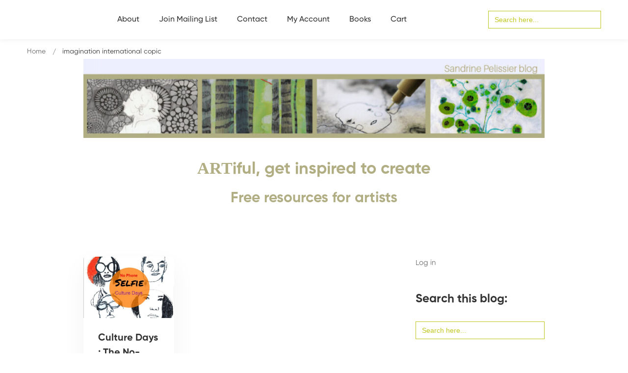

--- FILE ---
content_type: text/html; charset=UTF-8
request_url: https://paintingdemos.com/tag/imagination-international-copic
body_size: 22823
content:
<!DOCTYPE html>
<html lang="en-US" >
<head>
		<meta charset="UTF-8">
	<meta name="viewport" content="width=device-width, initial-scale=1">
	<link rel="profile" href="https://gmpg.org/xfn/11">
			<title>imagination international copic &#8211; ARTiful: painting demos</title>
<meta name='robots' content='max-image-preview:large' />
<link rel='dns-prefetch' href='//www.googletagmanager.com' />
<link rel="alternate" type="application/rss+xml" title="ARTiful: painting demos &raquo; Feed" href="https://paintingdemos.com/feed" />
<link rel="alternate" type="application/rss+xml" title="ARTiful: painting demos &raquo; Comments Feed" href="https://paintingdemos.com/comments/feed" />
<link rel="alternate" type="application/rss+xml" title="ARTiful: painting demos &raquo; imagination international copic Tag Feed" href="https://paintingdemos.com/tag/imagination-international-copic/feed" />
<!-- paintingdemos.com is managing ads with Advanced Ads 2.0.16 – https://wpadvancedads.com/ --><script id="paint-ready" type="589224ff90f4cb4db4cd7d9c-text/javascript">
			window.advanced_ads_ready=function(e,a){a=a||"complete";var d=function(e){return"interactive"===a?"loading"!==e:"complete"===e};d(document.readyState)?e():document.addEventListener("readystatechange",(function(a){d(a.target.readyState)&&e()}),{once:"interactive"===a})},window.advanced_ads_ready_queue=window.advanced_ads_ready_queue||[];		</script>
		<style id='wp-img-auto-sizes-contain-inline-css' type='text/css'>
img:is([sizes=auto i],[sizes^="auto," i]){contain-intrinsic-size:3000px 1500px}
/*# sourceURL=wp-img-auto-sizes-contain-inline-css */
</style>
<style id='wp-block-library-inline-css' type='text/css'>
:root{--wp-block-synced-color:#7a00df;--wp-block-synced-color--rgb:122,0,223;--wp-bound-block-color:var(--wp-block-synced-color);--wp-editor-canvas-background:#ddd;--wp-admin-theme-color:#007cba;--wp-admin-theme-color--rgb:0,124,186;--wp-admin-theme-color-darker-10:#006ba1;--wp-admin-theme-color-darker-10--rgb:0,107,160.5;--wp-admin-theme-color-darker-20:#005a87;--wp-admin-theme-color-darker-20--rgb:0,90,135;--wp-admin-border-width-focus:2px}@media (min-resolution:192dpi){:root{--wp-admin-border-width-focus:1.5px}}.wp-element-button{cursor:pointer}:root .has-very-light-gray-background-color{background-color:#eee}:root .has-very-dark-gray-background-color{background-color:#313131}:root .has-very-light-gray-color{color:#eee}:root .has-very-dark-gray-color{color:#313131}:root .has-vivid-green-cyan-to-vivid-cyan-blue-gradient-background{background:linear-gradient(135deg,#00d084,#0693e3)}:root .has-purple-crush-gradient-background{background:linear-gradient(135deg,#34e2e4,#4721fb 50%,#ab1dfe)}:root .has-hazy-dawn-gradient-background{background:linear-gradient(135deg,#faaca8,#dad0ec)}:root .has-subdued-olive-gradient-background{background:linear-gradient(135deg,#fafae1,#67a671)}:root .has-atomic-cream-gradient-background{background:linear-gradient(135deg,#fdd79a,#004a59)}:root .has-nightshade-gradient-background{background:linear-gradient(135deg,#330968,#31cdcf)}:root .has-midnight-gradient-background{background:linear-gradient(135deg,#020381,#2874fc)}:root{--wp--preset--font-size--normal:16px;--wp--preset--font-size--huge:42px}.has-regular-font-size{font-size:1em}.has-larger-font-size{font-size:2.625em}.has-normal-font-size{font-size:var(--wp--preset--font-size--normal)}.has-huge-font-size{font-size:var(--wp--preset--font-size--huge)}.has-text-align-center{text-align:center}.has-text-align-left{text-align:left}.has-text-align-right{text-align:right}.has-fit-text{white-space:nowrap!important}#end-resizable-editor-section{display:none}.aligncenter{clear:both}.items-justified-left{justify-content:flex-start}.items-justified-center{justify-content:center}.items-justified-right{justify-content:flex-end}.items-justified-space-between{justify-content:space-between}.screen-reader-text{border:0;clip-path:inset(50%);height:1px;margin:-1px;overflow:hidden;padding:0;position:absolute;width:1px;word-wrap:normal!important}.screen-reader-text:focus{background-color:#ddd;clip-path:none;color:#444;display:block;font-size:1em;height:auto;left:5px;line-height:normal;padding:15px 23px 14px;text-decoration:none;top:5px;width:auto;z-index:100000}html :where(.has-border-color){border-style:solid}html :where([style*=border-top-color]){border-top-style:solid}html :where([style*=border-right-color]){border-right-style:solid}html :where([style*=border-bottom-color]){border-bottom-style:solid}html :where([style*=border-left-color]){border-left-style:solid}html :where([style*=border-width]){border-style:solid}html :where([style*=border-top-width]){border-top-style:solid}html :where([style*=border-right-width]){border-right-style:solid}html :where([style*=border-bottom-width]){border-bottom-style:solid}html :where([style*=border-left-width]){border-left-style:solid}html :where(img[class*=wp-image-]){height:auto;max-width:100%}:where(figure){margin:0 0 1em}html :where(.is-position-sticky){--wp-admin--admin-bar--position-offset:var(--wp-admin--admin-bar--height,0px)}@media screen and (max-width:600px){html :where(.is-position-sticky){--wp-admin--admin-bar--position-offset:0px}}

/*# sourceURL=wp-block-library-inline-css */
</style><style id='wp-block-heading-inline-css' type='text/css'>
h1:where(.wp-block-heading).has-background,h2:where(.wp-block-heading).has-background,h3:where(.wp-block-heading).has-background,h4:where(.wp-block-heading).has-background,h5:where(.wp-block-heading).has-background,h6:where(.wp-block-heading).has-background{padding:1.25em 2.375em}h1.has-text-align-left[style*=writing-mode]:where([style*=vertical-lr]),h1.has-text-align-right[style*=writing-mode]:where([style*=vertical-rl]),h2.has-text-align-left[style*=writing-mode]:where([style*=vertical-lr]),h2.has-text-align-right[style*=writing-mode]:where([style*=vertical-rl]),h3.has-text-align-left[style*=writing-mode]:where([style*=vertical-lr]),h3.has-text-align-right[style*=writing-mode]:where([style*=vertical-rl]),h4.has-text-align-left[style*=writing-mode]:where([style*=vertical-lr]),h4.has-text-align-right[style*=writing-mode]:where([style*=vertical-rl]),h5.has-text-align-left[style*=writing-mode]:where([style*=vertical-lr]),h5.has-text-align-right[style*=writing-mode]:where([style*=vertical-rl]),h6.has-text-align-left[style*=writing-mode]:where([style*=vertical-lr]),h6.has-text-align-right[style*=writing-mode]:where([style*=vertical-rl]){rotate:180deg}
/*# sourceURL=https://paintingdemos.com/wp-includes/blocks/heading/style.min.css */
</style>
<style id='wp-block-image-inline-css' type='text/css'>
.wp-block-image>a,.wp-block-image>figure>a{display:inline-block}.wp-block-image img{box-sizing:border-box;height:auto;max-width:100%;vertical-align:bottom}@media not (prefers-reduced-motion){.wp-block-image img.hide{visibility:hidden}.wp-block-image img.show{animation:show-content-image .4s}}.wp-block-image[style*=border-radius] img,.wp-block-image[style*=border-radius]>a{border-radius:inherit}.wp-block-image.has-custom-border img{box-sizing:border-box}.wp-block-image.aligncenter{text-align:center}.wp-block-image.alignfull>a,.wp-block-image.alignwide>a{width:100%}.wp-block-image.alignfull img,.wp-block-image.alignwide img{height:auto;width:100%}.wp-block-image .aligncenter,.wp-block-image .alignleft,.wp-block-image .alignright,.wp-block-image.aligncenter,.wp-block-image.alignleft,.wp-block-image.alignright{display:table}.wp-block-image .aligncenter>figcaption,.wp-block-image .alignleft>figcaption,.wp-block-image .alignright>figcaption,.wp-block-image.aligncenter>figcaption,.wp-block-image.alignleft>figcaption,.wp-block-image.alignright>figcaption{caption-side:bottom;display:table-caption}.wp-block-image .alignleft{float:left;margin:.5em 1em .5em 0}.wp-block-image .alignright{float:right;margin:.5em 0 .5em 1em}.wp-block-image .aligncenter{margin-left:auto;margin-right:auto}.wp-block-image :where(figcaption){margin-bottom:1em;margin-top:.5em}.wp-block-image.is-style-circle-mask img{border-radius:9999px}@supports ((-webkit-mask-image:none) or (mask-image:none)) or (-webkit-mask-image:none){.wp-block-image.is-style-circle-mask img{border-radius:0;-webkit-mask-image:url('data:image/svg+xml;utf8,<svg viewBox="0 0 100 100" xmlns="http://www.w3.org/2000/svg"><circle cx="50" cy="50" r="50"/></svg>');mask-image:url('data:image/svg+xml;utf8,<svg viewBox="0 0 100 100" xmlns="http://www.w3.org/2000/svg"><circle cx="50" cy="50" r="50"/></svg>');mask-mode:alpha;-webkit-mask-position:center;mask-position:center;-webkit-mask-repeat:no-repeat;mask-repeat:no-repeat;-webkit-mask-size:contain;mask-size:contain}}:root :where(.wp-block-image.is-style-rounded img,.wp-block-image .is-style-rounded img){border-radius:9999px}.wp-block-image figure{margin:0}.wp-lightbox-container{display:flex;flex-direction:column;position:relative}.wp-lightbox-container img{cursor:zoom-in}.wp-lightbox-container img:hover+button{opacity:1}.wp-lightbox-container button{align-items:center;backdrop-filter:blur(16px) saturate(180%);background-color:#5a5a5a40;border:none;border-radius:4px;cursor:zoom-in;display:flex;height:20px;justify-content:center;opacity:0;padding:0;position:absolute;right:16px;text-align:center;top:16px;width:20px;z-index:100}@media not (prefers-reduced-motion){.wp-lightbox-container button{transition:opacity .2s ease}}.wp-lightbox-container button:focus-visible{outline:3px auto #5a5a5a40;outline:3px auto -webkit-focus-ring-color;outline-offset:3px}.wp-lightbox-container button:hover{cursor:pointer;opacity:1}.wp-lightbox-container button:focus{opacity:1}.wp-lightbox-container button:focus,.wp-lightbox-container button:hover,.wp-lightbox-container button:not(:hover):not(:active):not(.has-background){background-color:#5a5a5a40;border:none}.wp-lightbox-overlay{box-sizing:border-box;cursor:zoom-out;height:100vh;left:0;overflow:hidden;position:fixed;top:0;visibility:hidden;width:100%;z-index:100000}.wp-lightbox-overlay .close-button{align-items:center;cursor:pointer;display:flex;justify-content:center;min-height:40px;min-width:40px;padding:0;position:absolute;right:calc(env(safe-area-inset-right) + 16px);top:calc(env(safe-area-inset-top) + 16px);z-index:5000000}.wp-lightbox-overlay .close-button:focus,.wp-lightbox-overlay .close-button:hover,.wp-lightbox-overlay .close-button:not(:hover):not(:active):not(.has-background){background:none;border:none}.wp-lightbox-overlay .lightbox-image-container{height:var(--wp--lightbox-container-height);left:50%;overflow:hidden;position:absolute;top:50%;transform:translate(-50%,-50%);transform-origin:top left;width:var(--wp--lightbox-container-width);z-index:9999999999}.wp-lightbox-overlay .wp-block-image{align-items:center;box-sizing:border-box;display:flex;height:100%;justify-content:center;margin:0;position:relative;transform-origin:0 0;width:100%;z-index:3000000}.wp-lightbox-overlay .wp-block-image img{height:var(--wp--lightbox-image-height);min-height:var(--wp--lightbox-image-height);min-width:var(--wp--lightbox-image-width);width:var(--wp--lightbox-image-width)}.wp-lightbox-overlay .wp-block-image figcaption{display:none}.wp-lightbox-overlay button{background:none;border:none}.wp-lightbox-overlay .scrim{background-color:#fff;height:100%;opacity:.9;position:absolute;width:100%;z-index:2000000}.wp-lightbox-overlay.active{visibility:visible}@media not (prefers-reduced-motion){.wp-lightbox-overlay.active{animation:turn-on-visibility .25s both}.wp-lightbox-overlay.active img{animation:turn-on-visibility .35s both}.wp-lightbox-overlay.show-closing-animation:not(.active){animation:turn-off-visibility .35s both}.wp-lightbox-overlay.show-closing-animation:not(.active) img{animation:turn-off-visibility .25s both}.wp-lightbox-overlay.zoom.active{animation:none;opacity:1;visibility:visible}.wp-lightbox-overlay.zoom.active .lightbox-image-container{animation:lightbox-zoom-in .4s}.wp-lightbox-overlay.zoom.active .lightbox-image-container img{animation:none}.wp-lightbox-overlay.zoom.active .scrim{animation:turn-on-visibility .4s forwards}.wp-lightbox-overlay.zoom.show-closing-animation:not(.active){animation:none}.wp-lightbox-overlay.zoom.show-closing-animation:not(.active) .lightbox-image-container{animation:lightbox-zoom-out .4s}.wp-lightbox-overlay.zoom.show-closing-animation:not(.active) .lightbox-image-container img{animation:none}.wp-lightbox-overlay.zoom.show-closing-animation:not(.active) .scrim{animation:turn-off-visibility .4s forwards}}@keyframes show-content-image{0%{visibility:hidden}99%{visibility:hidden}to{visibility:visible}}@keyframes turn-on-visibility{0%{opacity:0}to{opacity:1}}@keyframes turn-off-visibility{0%{opacity:1;visibility:visible}99%{opacity:0;visibility:visible}to{opacity:0;visibility:hidden}}@keyframes lightbox-zoom-in{0%{transform:translate(calc((-100vw + var(--wp--lightbox-scrollbar-width))/2 + var(--wp--lightbox-initial-left-position)),calc(-50vh + var(--wp--lightbox-initial-top-position))) scale(var(--wp--lightbox-scale))}to{transform:translate(-50%,-50%) scale(1)}}@keyframes lightbox-zoom-out{0%{transform:translate(-50%,-50%) scale(1);visibility:visible}99%{visibility:visible}to{transform:translate(calc((-100vw + var(--wp--lightbox-scrollbar-width))/2 + var(--wp--lightbox-initial-left-position)),calc(-50vh + var(--wp--lightbox-initial-top-position))) scale(var(--wp--lightbox-scale));visibility:hidden}}
/*# sourceURL=https://paintingdemos.com/wp-includes/blocks/image/style.min.css */
</style>
<style id='wp-block-image-theme-inline-css' type='text/css'>
:root :where(.wp-block-image figcaption){color:#555;font-size:13px;text-align:center}.is-dark-theme :root :where(.wp-block-image figcaption){color:#ffffffa6}.wp-block-image{margin:0 0 1em}
/*# sourceURL=https://paintingdemos.com/wp-includes/blocks/image/theme.min.css */
</style>
<style id='wp-block-loginout-inline-css' type='text/css'>
.wp-block-loginout{box-sizing:border-box}
/*# sourceURL=https://paintingdemos.com/wp-includes/blocks/loginout/style.min.css */
</style>
<style id='wp-block-paragraph-inline-css' type='text/css'>
.is-small-text{font-size:.875em}.is-regular-text{font-size:1em}.is-large-text{font-size:2.25em}.is-larger-text{font-size:3em}.has-drop-cap:not(:focus):first-letter{float:left;font-size:8.4em;font-style:normal;font-weight:100;line-height:.68;margin:.05em .1em 0 0;text-transform:uppercase}body.rtl .has-drop-cap:not(:focus):first-letter{float:none;margin-left:.1em}p.has-drop-cap.has-background{overflow:hidden}:root :where(p.has-background){padding:1.25em 2.375em}:where(p.has-text-color:not(.has-link-color)) a{color:inherit}p.has-text-align-left[style*="writing-mode:vertical-lr"],p.has-text-align-right[style*="writing-mode:vertical-rl"]{rotate:180deg}
/*# sourceURL=https://paintingdemos.com/wp-includes/blocks/paragraph/style.min.css */
</style>
<style id='wp-block-separator-inline-css' type='text/css'>
@charset "UTF-8";.wp-block-separator{border:none;border-top:2px solid}:root :where(.wp-block-separator.is-style-dots){height:auto;line-height:1;text-align:center}:root :where(.wp-block-separator.is-style-dots):before{color:currentColor;content:"···";font-family:serif;font-size:1.5em;letter-spacing:2em;padding-left:2em}.wp-block-separator.is-style-dots{background:none!important;border:none!important}
/*# sourceURL=https://paintingdemos.com/wp-includes/blocks/separator/style.min.css */
</style>
<style id='wp-block-separator-theme-inline-css' type='text/css'>
.wp-block-separator.has-css-opacity{opacity:.4}.wp-block-separator{border:none;border-bottom:2px solid;margin-left:auto;margin-right:auto}.wp-block-separator.has-alpha-channel-opacity{opacity:1}.wp-block-separator:not(.is-style-wide):not(.is-style-dots){width:100px}.wp-block-separator.has-background:not(.is-style-dots){border-bottom:none;height:1px}.wp-block-separator.has-background:not(.is-style-wide):not(.is-style-dots){height:2px}
/*# sourceURL=https://paintingdemos.com/wp-includes/blocks/separator/theme.min.css */
</style>
<style id='global-styles-inline-css' type='text/css'>
:root{--wp--preset--aspect-ratio--square: 1;--wp--preset--aspect-ratio--4-3: 4/3;--wp--preset--aspect-ratio--3-4: 3/4;--wp--preset--aspect-ratio--3-2: 3/2;--wp--preset--aspect-ratio--2-3: 2/3;--wp--preset--aspect-ratio--16-9: 16/9;--wp--preset--aspect-ratio--9-16: 9/16;--wp--preset--color--black: #000000;--wp--preset--color--cyan-bluish-gray: #abb8c3;--wp--preset--color--white: #ffffff;--wp--preset--color--pale-pink: #f78da7;--wp--preset--color--vivid-red: #cf2e2e;--wp--preset--color--luminous-vivid-orange: #ff6900;--wp--preset--color--luminous-vivid-amber: #fcb900;--wp--preset--color--light-green-cyan: #7bdcb5;--wp--preset--color--vivid-green-cyan: #00d084;--wp--preset--color--pale-cyan-blue: #8ed1fc;--wp--preset--color--vivid-cyan-blue: #0693e3;--wp--preset--color--vivid-purple: #9b51e0;--wp--preset--gradient--vivid-cyan-blue-to-vivid-purple: linear-gradient(135deg,rgb(6,147,227) 0%,rgb(155,81,224) 100%);--wp--preset--gradient--light-green-cyan-to-vivid-green-cyan: linear-gradient(135deg,rgb(122,220,180) 0%,rgb(0,208,130) 100%);--wp--preset--gradient--luminous-vivid-amber-to-luminous-vivid-orange: linear-gradient(135deg,rgb(252,185,0) 0%,rgb(255,105,0) 100%);--wp--preset--gradient--luminous-vivid-orange-to-vivid-red: linear-gradient(135deg,rgb(255,105,0) 0%,rgb(207,46,46) 100%);--wp--preset--gradient--very-light-gray-to-cyan-bluish-gray: linear-gradient(135deg,rgb(238,238,238) 0%,rgb(169,184,195) 100%);--wp--preset--gradient--cool-to-warm-spectrum: linear-gradient(135deg,rgb(74,234,220) 0%,rgb(151,120,209) 20%,rgb(207,42,186) 40%,rgb(238,44,130) 60%,rgb(251,105,98) 80%,rgb(254,248,76) 100%);--wp--preset--gradient--blush-light-purple: linear-gradient(135deg,rgb(255,206,236) 0%,rgb(152,150,240) 100%);--wp--preset--gradient--blush-bordeaux: linear-gradient(135deg,rgb(254,205,165) 0%,rgb(254,45,45) 50%,rgb(107,0,62) 100%);--wp--preset--gradient--luminous-dusk: linear-gradient(135deg,rgb(255,203,112) 0%,rgb(199,81,192) 50%,rgb(65,88,208) 100%);--wp--preset--gradient--pale-ocean: linear-gradient(135deg,rgb(255,245,203) 0%,rgb(182,227,212) 50%,rgb(51,167,181) 100%);--wp--preset--gradient--electric-grass: linear-gradient(135deg,rgb(202,248,128) 0%,rgb(113,206,126) 100%);--wp--preset--gradient--midnight: linear-gradient(135deg,rgb(2,3,129) 0%,rgb(40,116,252) 100%);--wp--preset--font-size--small: 13px;--wp--preset--font-size--medium: 20px;--wp--preset--font-size--large: 36px;--wp--preset--font-size--x-large: 42px;--wp--preset--spacing--20: 0.44rem;--wp--preset--spacing--30: 0.67rem;--wp--preset--spacing--40: 1rem;--wp--preset--spacing--50: 1.5rem;--wp--preset--spacing--60: 2.25rem;--wp--preset--spacing--70: 3.38rem;--wp--preset--spacing--80: 5.06rem;--wp--preset--shadow--natural: 6px 6px 9px rgba(0, 0, 0, 0.2);--wp--preset--shadow--deep: 12px 12px 50px rgba(0, 0, 0, 0.4);--wp--preset--shadow--sharp: 6px 6px 0px rgba(0, 0, 0, 0.2);--wp--preset--shadow--outlined: 6px 6px 0px -3px rgb(255, 255, 255), 6px 6px rgb(0, 0, 0);--wp--preset--shadow--crisp: 6px 6px 0px rgb(0, 0, 0);}:where(.is-layout-flex){gap: 0.5em;}:where(.is-layout-grid){gap: 0.5em;}body .is-layout-flex{display: flex;}.is-layout-flex{flex-wrap: wrap;align-items: center;}.is-layout-flex > :is(*, div){margin: 0;}body .is-layout-grid{display: grid;}.is-layout-grid > :is(*, div){margin: 0;}:where(.wp-block-columns.is-layout-flex){gap: 2em;}:where(.wp-block-columns.is-layout-grid){gap: 2em;}:where(.wp-block-post-template.is-layout-flex){gap: 1.25em;}:where(.wp-block-post-template.is-layout-grid){gap: 1.25em;}.has-black-color{color: var(--wp--preset--color--black) !important;}.has-cyan-bluish-gray-color{color: var(--wp--preset--color--cyan-bluish-gray) !important;}.has-white-color{color: var(--wp--preset--color--white) !important;}.has-pale-pink-color{color: var(--wp--preset--color--pale-pink) !important;}.has-vivid-red-color{color: var(--wp--preset--color--vivid-red) !important;}.has-luminous-vivid-orange-color{color: var(--wp--preset--color--luminous-vivid-orange) !important;}.has-luminous-vivid-amber-color{color: var(--wp--preset--color--luminous-vivid-amber) !important;}.has-light-green-cyan-color{color: var(--wp--preset--color--light-green-cyan) !important;}.has-vivid-green-cyan-color{color: var(--wp--preset--color--vivid-green-cyan) !important;}.has-pale-cyan-blue-color{color: var(--wp--preset--color--pale-cyan-blue) !important;}.has-vivid-cyan-blue-color{color: var(--wp--preset--color--vivid-cyan-blue) !important;}.has-vivid-purple-color{color: var(--wp--preset--color--vivid-purple) !important;}.has-black-background-color{background-color: var(--wp--preset--color--black) !important;}.has-cyan-bluish-gray-background-color{background-color: var(--wp--preset--color--cyan-bluish-gray) !important;}.has-white-background-color{background-color: var(--wp--preset--color--white) !important;}.has-pale-pink-background-color{background-color: var(--wp--preset--color--pale-pink) !important;}.has-vivid-red-background-color{background-color: var(--wp--preset--color--vivid-red) !important;}.has-luminous-vivid-orange-background-color{background-color: var(--wp--preset--color--luminous-vivid-orange) !important;}.has-luminous-vivid-amber-background-color{background-color: var(--wp--preset--color--luminous-vivid-amber) !important;}.has-light-green-cyan-background-color{background-color: var(--wp--preset--color--light-green-cyan) !important;}.has-vivid-green-cyan-background-color{background-color: var(--wp--preset--color--vivid-green-cyan) !important;}.has-pale-cyan-blue-background-color{background-color: var(--wp--preset--color--pale-cyan-blue) !important;}.has-vivid-cyan-blue-background-color{background-color: var(--wp--preset--color--vivid-cyan-blue) !important;}.has-vivid-purple-background-color{background-color: var(--wp--preset--color--vivid-purple) !important;}.has-black-border-color{border-color: var(--wp--preset--color--black) !important;}.has-cyan-bluish-gray-border-color{border-color: var(--wp--preset--color--cyan-bluish-gray) !important;}.has-white-border-color{border-color: var(--wp--preset--color--white) !important;}.has-pale-pink-border-color{border-color: var(--wp--preset--color--pale-pink) !important;}.has-vivid-red-border-color{border-color: var(--wp--preset--color--vivid-red) !important;}.has-luminous-vivid-orange-border-color{border-color: var(--wp--preset--color--luminous-vivid-orange) !important;}.has-luminous-vivid-amber-border-color{border-color: var(--wp--preset--color--luminous-vivid-amber) !important;}.has-light-green-cyan-border-color{border-color: var(--wp--preset--color--light-green-cyan) !important;}.has-vivid-green-cyan-border-color{border-color: var(--wp--preset--color--vivid-green-cyan) !important;}.has-pale-cyan-blue-border-color{border-color: var(--wp--preset--color--pale-cyan-blue) !important;}.has-vivid-cyan-blue-border-color{border-color: var(--wp--preset--color--vivid-cyan-blue) !important;}.has-vivid-purple-border-color{border-color: var(--wp--preset--color--vivid-purple) !important;}.has-vivid-cyan-blue-to-vivid-purple-gradient-background{background: var(--wp--preset--gradient--vivid-cyan-blue-to-vivid-purple) !important;}.has-light-green-cyan-to-vivid-green-cyan-gradient-background{background: var(--wp--preset--gradient--light-green-cyan-to-vivid-green-cyan) !important;}.has-luminous-vivid-amber-to-luminous-vivid-orange-gradient-background{background: var(--wp--preset--gradient--luminous-vivid-amber-to-luminous-vivid-orange) !important;}.has-luminous-vivid-orange-to-vivid-red-gradient-background{background: var(--wp--preset--gradient--luminous-vivid-orange-to-vivid-red) !important;}.has-very-light-gray-to-cyan-bluish-gray-gradient-background{background: var(--wp--preset--gradient--very-light-gray-to-cyan-bluish-gray) !important;}.has-cool-to-warm-spectrum-gradient-background{background: var(--wp--preset--gradient--cool-to-warm-spectrum) !important;}.has-blush-light-purple-gradient-background{background: var(--wp--preset--gradient--blush-light-purple) !important;}.has-blush-bordeaux-gradient-background{background: var(--wp--preset--gradient--blush-bordeaux) !important;}.has-luminous-dusk-gradient-background{background: var(--wp--preset--gradient--luminous-dusk) !important;}.has-pale-ocean-gradient-background{background: var(--wp--preset--gradient--pale-ocean) !important;}.has-electric-grass-gradient-background{background: var(--wp--preset--gradient--electric-grass) !important;}.has-midnight-gradient-background{background: var(--wp--preset--gradient--midnight) !important;}.has-small-font-size{font-size: var(--wp--preset--font-size--small) !important;}.has-medium-font-size{font-size: var(--wp--preset--font-size--medium) !important;}.has-large-font-size{font-size: var(--wp--preset--font-size--large) !important;}.has-x-large-font-size{font-size: var(--wp--preset--font-size--x-large) !important;}
/*# sourceURL=global-styles-inline-css */
</style>

<style id='classic-theme-styles-inline-css' type='text/css'>
/*! This file is auto-generated */
.wp-block-button__link{color:#fff;background-color:#32373c;border-radius:9999px;box-shadow:none;text-decoration:none;padding:calc(.667em + 2px) calc(1.333em + 2px);font-size:1.125em}.wp-block-file__button{background:#32373c;color:#fff;text-decoration:none}
/*# sourceURL=/wp-includes/css/classic-themes.min.css */
</style>
<link rel='stylesheet' id='wp-components-css' href='https://paintingdemos.com/wp-includes/css/dist/components/style.min.css' type='text/css' media='all' />
<link rel='stylesheet' id='wp-preferences-css' href='https://paintingdemos.com/wp-includes/css/dist/preferences/style.min.css' type='text/css' media='all' />
<link rel='stylesheet' id='wp-block-editor-css' href='https://paintingdemos.com/wp-includes/css/dist/block-editor/style.min.css' type='text/css' media='all' />
<link rel='stylesheet' id='popup-maker-block-library-style-css' href='https://paintingdemos.com/wp-content/plugins/popup-maker/dist/packages/block-library-style.css' type='text/css' media='all' />
<link rel='stylesheet' id='lptw-style-css' href='https://paintingdemos.com/wp-content/plugins/advanced-recent-posts/lptw-recent-posts.css' type='text/css' media='all' />
<link rel='stylesheet' id='kk-star-ratings-css' href='https://paintingdemos.com/wp-content/plugins/kk-star-ratings/src/core/public/css/kk-star-ratings.min.css' type='text/css' media='all' />
<link rel='stylesheet' id='ivory-search-styles-css' href='https://paintingdemos.com/wp-content/plugins/add-search-to-menu/public/css/ivory-search.min.css' type='text/css' media='all' />
<link rel='stylesheet' id='crp-style-masonry-css' href='https://paintingdemos.com/wp-content/plugins/contextual-related-posts/css/masonry.min.css' type='text/css' media='all' />
<link rel='stylesheet' id='wpcw-frontend-css' href='https://paintingdemos.com/wp-content/plugins/wp-courseware/assets/css/frontend.css?id=bd62a8f26ba034a1bafb' type='text/css' media='all' />
<link rel='stylesheet' id='wpcw-course-note-css' href='https://paintingdemos.com/wp-content/plugins/wp-courseware/assets/css/coursenote.css?id=b2b610afda7c56ebf10c' type='text/css' media='all' />
<link rel='stylesheet' id='font-gilroy-css' href='https://paintingdemos.com/wp-content/themes/maxcoach/assets/fonts/gilroy/font-gilroy.css' type='text/css' media='all' />
<link rel='stylesheet' id='font-awesome-pro-css' href='https://paintingdemos.com/wp-content/themes/maxcoach/assets/fonts/awesome/css/fontawesome-all.min.css' type='text/css' media='all' />
<link rel='stylesheet' id='swiper-css' href='https://paintingdemos.com/wp-content/themes/maxcoach/assets/libs/swiper/css/swiper.min.css' type='text/css' media='all' />
<link rel='stylesheet' id='lightgallery-css' href='https://paintingdemos.com/wp-content/themes/maxcoach/assets/libs/lightGallery/css/lightgallery.min.css' type='text/css' media='all' />
<link rel='stylesheet' id='maxcoach-style-css' href='https://paintingdemos.com/wp-content/themes/maxcoach/style.css' type='text/css' media='all' />
<style id='maxcoach-style-inline-css' type='text/css'>
.boxed{max-width:1200px}::-moz-selection{color:#fff;background-color:#20AD96}::selection{color:#fff;background-color:#20AD96}mark,.primary-color.primary-color,.growl-close:hover,.tm-button.style-border,.tm-button.style-thick-border,.tm-instagram .instagram-user-name,.maxcoach-infinite-loader,.maxcoach-blog .post-title a:hover,.maxcoach-blog .post-categories a:hover,.maxcoach-blog-caption-style-03 .tm-button,.tm-portfolio .post-categories a:hover,.tm-portfolio .post-title a:hover,.maxcoach-pricing .price-wrap,.maxcoach-timeline.style-01 .title,.maxcoach-timeline.style-01 .timeline-dot,.tm-google-map .style-signal .animated-dot,.maxcoach-list .marker,.maxcoach-mailchimp-form-style-01 .form-submit,.maxcoach-pricing-style-02 .maxcoach-pricing .maxcoach-pricing-features li i,.tm-social-networks .link:hover,.tm-social-networks.style-solid-rounded-icon .link,.maxcoach-team-member-style-01 .social-networks a:hover,.elementor-widget-tm-testimonial .testimonial-quote-icon,.maxcoach-modern-carousel-style-02 .slide-button,.tm-slider a:hover .heading,.woosw-area .woosw-inner .woosw-content .woosw-content-bot .woosw-content-bot-inner .woosw-page a:hover,.woosw-continue:hover,.tm-menu .menu-price,.woocommerce-widget-layered-nav-list a:hover,.entry-post-tags a:hover,.post-share a:hover,.post-share.style-01 .share-media .share-icon,.blog-nav-links h6:before,.header-search-form .search-submit,.widget_search .search-submit,.widget_product_search .search-submit,.page-main-content .search-form .search-submit,.page-sidebar .widget_pages .current-menu-item>a,.page-sidebar .widget_nav_menu .current-menu-item>a,.page-sidebar .insight-core-bmw .current-menu-item>a,.comment-list .comment-actions a:hover,.portfolio-nav-links.style-01 .inner>a:hover,.portfolio-nav-links.style-02 .nav-list .hover,.maxcoach-main-post .course-price,.learn-press-content-protected-message a,body.single-lp_course.course-item-popup .course-item-nav a:before,body.single-lp_course.course-item-popup #learn-press-course-curriculum .toggle-content-item,.maxcoach-fake-select-wrap .maxcoach-fake-select li.selected:before,.maxcoach-course .course-info .course-price,.maxcoach-course .course-title a:hover,.learn-press-checkout .lp-list-table td.course-total,.learn-press-checkout .lp-list-table .cart-subtotal td,.learn-press-checkout .lp-list-table .order-total td,.single-lp_course .lp-single-course .course-author .author-social-networks a:hover,.single-lp_course .course-curriculum ul.curriculum-sections .section-content .course-item.has-status.passed .course-item-status,.widget_lp-widget-recent-courses .course-price,.widget_lp-widget-recent-courses .course-title:hover,.single-lp_course .lp-single-course .course-price,.entry-course-share .share-media,.single-course-layout-02 .lp-single-course .entry-course-share .tm-button,.elementor-widget-tm-icon-box.maxcoach-icon-box-style-01 .maxcoach-box:hover div.tm-button.style-text,.elementor-widget-tm-icon-box.maxcoach-icon-box-style-01 a.tm-button.style-text:hover,.tm-image-box.maxcoach-box:hover div.tm-button.style-text,.tm-image-box a.tm-button.style-text:hover{color:#20AD96}.primary-background-color,.wp-block-tag-cloud a:hover,.wp-block-calendar #today,.header-search-form .search-submit:hover,.maxcoach-fake-select-wrap .maxcoach-fake-select li:hover,.maxcoach-progress .progress-bar,.maxcoach-link-animate-border .heading-primary a mark:after,.tm-button.style-flat:before,.tm-button.style-border:after,.tm-button.style-thick-border:after,.maxcoach-tab-nav-buttons button:hover,.maxcoach-list .badge,.maxcoach-blog-caption-style-03 .tm-button.style-bottom-line .button-content-wrapper:after,.hint--primary:after,[data-fp-section-skin='dark'] #fp-nav ul li a span,[data-fp-section-skin='dark'] .fp-slidesNav ul li a span,.page-scroll-up,.top-bar-01 .top-bar-button,.tm-social-networks.style-flat-rounded-icon .link:hover,.tm-swiper .swiper-pagination-progressbar .swiper-pagination-progressbar-fill,.tm-social-networks.style-flat-rounded-icon .link,.tm-social-networks.style-solid-rounded-icon .link:hover,.portfolio-overlay-group-01.portfolio-overlay-colored-faded .post-overlay,.maxcoach-modern-carousel .slide-tag,.maxcoach-light-gallery .maxcoach-box .maxcoach-overlay,.maxcoach-accordion-style-02 .maxcoach-accordion .accordion-section.active .accordion-header,.maxcoach-accordion-style-02 .maxcoach-accordion .accordion-section:hover .accordion-header,.maxcoach-mailchimp-form-style-01 .form-submit:hover,.maxcoach-modern-carousel-style-02 .slide-button:after,.tm-gradation .item:hover .count,.nav-links a:hover,.page-sidebar .insight-core-bmw li:hover a,.page-sidebar .insight-core-bmw li.current-menu-item a,.single-post .entry-post-feature.post-quote,.post-share.style-01 .share-media:hover .share-icon,.entry-portfolio-feature .gallery-item .overlay,.widget .tagcloud a:hover,.widget_calendar #today,.widget_search .search-submit:hover,.widget_product_search .search-submit:hover,.page-main-content .search-form .search-submit:hover,.woocommerce .select2-container--default .select2-results__option--highlighted[aria-selected],.select2-container--default .select2-results__option[aria-selected=true],.select2-container--default .select2-results__option[data-selected=true],.course-caption-style-02 .maxcoach-course .course-info .course-price,.course-caption-style-04 .maxcoach-course .course-info .course-price,.course-caption-style-05 .maxcoach-course .course-info .course-price,.course-caption-style-07 .maxcoach-course .course-info .course-price,.profile .author-social-networks a:hover,.profile #learn-press-profile-nav ul.tabs>li>a:after,.profile .lp-tab-sections .section-tab.active span:after,#learn-press-course-tabs ul.learn-press-nav-tabs .course-nav:after,body.single-lp_course.course-item-popup #learn-press-course-curriculum .toggle-content-item:hover,.single-lp_course .course-curriculum ul.curriculum-sections .section-content .course-item .course-item-meta .course-item-status,.learnpress .learn-press-progress .progress-bg .progress-active,.learnpress .learn-press-course-results-progress .items-progress .lp-course-status .grade.passed,.learnpress .learn-press-course-results-progress .course-progress .lp-course-status .grade.passed,body.single-lp_course.course-item-popup .course-item-nav a:hover,body.single-lp_course.course-item-popup .course-curriculum ul.curriculum-sections .section-content .course-item.current{background-color:#20AD96}.primary-background-color-important,.lg-progress-bar .lg-progress{background-color:#20AD96!important}.wp-block-quote,.wp-block-quote.has-text-align-right,.wp-block-quote.has-text-align-right,.tm-button.style-border,.tm-button.style-thick-border,.maxcoach-tab-nav-buttons button:hover,.maxcoach-fake-select-wrap.focused .maxcoach-fake-select-current,.maxcoach-fake-select-wrap .maxcoach-fake-select-current:hover,.page-search-popup .search-field,.tm-social-networks.style-solid-rounded-icon .link,.tm-popup-video.type-button .video-play,.widget_pages .current-menu-item,.widget_nav_menu .current-menu-item,.insight-core-bmw .current-menu-item,.page-sidebar .insight-core-bmw li:hover a,.page-sidebar .insight-core-bmw li.current-menu-item a,.course-caption-style-07 .maxcoach-course .course-wrapper:hover .course-thumbnail-wrapper,.course-caption-style-09 .maxcoach-course .course-wrapper:hover .course-info{border-color:#20AD96}.single-product .woo-single-gallery .maxcoach-thumbs-swiper .swiper-slide:hover img,.single-product .woo-single-gallery .maxcoach-thumbs-swiper .swiper-slide-thumb-active img,.lg-outer .lg-thumb-item.active,.lg-outer .lg-thumb-item:hover{border-color:#20AD96!important}.hint--primary.hint--top-left:before,.hint--primary.hint--top-right:before,.hint--primary.hint--top:before{border-top-color:#20AD96}.hint--primary.hint--right:before{border-right-color:#20AD96}.hint--primary.hint--bottom-left:before,.hint--primary.hint--bottom-right:before,.hint--primary.hint--bottom:before,.maxcoach-tabpanel.maxcoach-tabpanel-horizontal>.maxcoach-nav-tabs li.active a{border-bottom-color:#20AD96}.hint--primary.hint--left:before,.tm-popup-video.type-button .video-play-icon:before{border-left-color:#20AD96}.maxcoach-accordion-style-01 .maxcoach-accordion .accordion-section.active .accordion-header,.maxcoach-accordion-style-01 .maxcoach-accordion .accordion-section:hover .accordion-header{background-color:rgba(32,173,150,0.7)}.portfolio-overlay-group-01 .post-overlay{background-color:rgba(32,173,150,0.8)}.maxcoach-testimonial-style-07 .testimonial-item{background-color:rgba(32,173,150,0.1)}.secondary-color,.elementor-widget-tm-icon-box.maxcoach-icon-box-style-01 .tm-icon-box .heading,.maxcoach-blog-zigzag .post-title,.maxcoach-event-grid.style-one-left-featured .featured-event .event-date .event-date--month,.course-caption-style-02 .maxcoach-course .course-title,.widget_lp-widget-recent-courses .course-title{color:#3F3A64}.secondary-background-color,.tm-button.style-flat:after,.hint--secondary:after,.dpn-zvc-single-content-wrapper .dpn-zvc-sidebar-wrapper .dpn-zvc-sidebar-box .join-links .btn.btn-start-link{background-color:#3F3A64}.maxcoach-event .event-overlay-background,.maxcoach-event-carousel .event-overlay-background{background-color:rgba(63,58,100,0.6)}.tm-zoom-meeting .zoom-countdown .countdown-content .text{color:rgba(63,58,100,0.7)}.hint--secondary.hint--top-left:before,.hint--secondary.hint--top-right:before,.hint--secondary.hint--top:before{border-top-color:#3F3A64}.hint--secondary.hint--right:before{border-right-color:#3F3A64}.hint--secondary.hint--bottom-left:before,.hint--secondary.hint--bottom-right:before,.hint--secondary.hint--bottom:before{border-bottom-color:#3F3A64}.hint--secondary.hint--left:before{border-left-color:#3F3A64}.secondary-border-color{border-color:#3F3A64}.maxcoach-modern-carousel-02 .slide-decorate-text{color:rgba(63,58,100,0.15)}@media(min-width:992px){.page-sidebar{flex:0 0 33.333333%;max-width:33.333333%}.page-main-content{flex:0 0 66.666667%;max-width:66.666667%}}@media(min-width:1200px){.page-sidebar-left .page-sidebar-inner{padding-right:30px}.page-sidebar-right .page-sidebar-inner{padding-left:30px}}@media(max-width:991px){.page-sidebar{margin-top:100px}.page-main-content{-webkit-order:-1;-moz-order:-1;order:-1}}.lg-backdrop{background-color:#000 !important}
/*# sourceURL=maxcoach-style-inline-css */
</style>
<link rel='stylesheet' id='perfect-scrollbar-css' href='https://paintingdemos.com/wp-content/themes/maxcoach/assets/libs/perfect-scrollbar/css/perfect-scrollbar.min.css' type='text/css' media='all' />
<link rel='stylesheet' id='perfect-scrollbar-woosw-css' href='https://paintingdemos.com/wp-content/themes/maxcoach/assets/libs/perfect-scrollbar/css/custom-theme.css' type='text/css' media='all' />
<link rel='stylesheet' id='maxcoach-child-style-css' href='https://paintingdemos.com/wp-content/themes/maxcoach-child/style.css' type='text/css' media='all' />
<script type="589224ff90f4cb4db4cd7d9c-text/javascript" src="https://paintingdemos.com/wp-includes/js/jquery/jquery.min.js" id="jquery-core-js"></script>
<script type="589224ff90f4cb4db4cd7d9c-text/javascript" src="https://paintingdemos.com/wp-includes/js/jquery/jquery-migrate.min.js" id="jquery-migrate-js"></script>

<!-- Google tag (gtag.js) snippet added by Site Kit -->
<!-- Google Analytics snippet added by Site Kit -->
<script type="589224ff90f4cb4db4cd7d9c-text/javascript" src="https://www.googletagmanager.com/gtag/js?id=GT-MJKRX4M" id="google_gtagjs-js" async></script>
<script type="589224ff90f4cb4db4cd7d9c-text/javascript" id="google_gtagjs-js-after">
/* <![CDATA[ */
window.dataLayer = window.dataLayer || [];function gtag(){dataLayer.push(arguments);}
gtag("set","linker",{"domains":["paintingdemos.com"]});
gtag("js", new Date());
gtag("set", "developer_id.dZTNiMT", true);
gtag("config", "GT-MJKRX4M");
//# sourceURL=google_gtagjs-js-after
/* ]]> */
</script>
<link rel="https://api.w.org/" href="https://paintingdemos.com/wp-json/" /><link rel="alternate" title="JSON" type="application/json" href="https://paintingdemos.com/wp-json/wp/v2/tags/96130322" /><link rel="EditURI" type="application/rsd+xml" title="RSD" href="https://paintingdemos.com/xmlrpc.php?rsd" />
<meta name="generator" content="WordPress 6.9" />
<meta name="generator" content="Site Kit by Google 1.170.0" /><script type="589224ff90f4cb4db4cd7d9c-text/javascript">
(function(url){
	if(/(?:Chrome\/26\.0\.1410\.63 Safari\/537\.31|WordfenceTestMonBot)/.test(navigator.userAgent)){ return; }
	var addEvent = function(evt, handler) {
		if (window.addEventListener) {
			document.addEventListener(evt, handler, false);
		} else if (window.attachEvent) {
			document.attachEvent('on' + evt, handler);
		}
	};
	var removeEvent = function(evt, handler) {
		if (window.removeEventListener) {
			document.removeEventListener(evt, handler, false);
		} else if (window.detachEvent) {
			document.detachEvent('on' + evt, handler);
		}
	};
	var evts = 'contextmenu dblclick drag dragend dragenter dragleave dragover dragstart drop keydown keypress keyup mousedown mousemove mouseout mouseover mouseup mousewheel scroll'.split(' ');
	var logHuman = function() {
		if (window.wfLogHumanRan) { return; }
		window.wfLogHumanRan = true;
		var wfscr = document.createElement('script');
		wfscr.type = 'text/javascript';
		wfscr.async = true;
		wfscr.src = url + '&r=' + Math.random();
		(document.getElementsByTagName('head')[0]||document.getElementsByTagName('body')[0]).appendChild(wfscr);
		for (var i = 0; i < evts.length; i++) {
			removeEvent(evts[i], logHuman);
		}
	};
	for (var i = 0; i < evts.length; i++) {
		addEvent(evts[i], logHuman);
	}
})('//paintingdemos.com/?wordfence_lh=1&hid=5090A2B976FE2DA7F9215FE3BA57E92C');
</script><link rel="icon" href="https://paintingdemos.com/wp-content/uploads/2016/03/cropped-logo-high-res-32x32.png" sizes="32x32" />
<link rel="icon" href="https://paintingdemos.com/wp-content/uploads/2016/03/cropped-logo-high-res-192x192.png" sizes="192x192" />
<link rel="apple-touch-icon" href="https://paintingdemos.com/wp-content/uploads/2016/03/cropped-logo-high-res-180x180.png" />
<meta name="msapplication-TileImage" content="https://paintingdemos.com/wp-content/uploads/2016/03/cropped-logo-high-res-270x270.png" />
		<style type="text/css" id="wp-custom-css">
			.entry-post-tags 
{
	display:none;
}

.entry-author
{
	display:none;
}
.branding {
	width:auto!important;
}

.page-content
{
	max-width: 970px!important;
	align-content:center!important;
	    margin-left: auto!important;
    margin-right: auto !important;
}
.rightsidebar
{padding:40px;
background:#eeeeee;}		</style>
		<style id="kirki-inline-styles">body, .gmap-marker-wrap{color:#696969;font-family:Gilroy;font-size:15px;font-weight:400;letter-spacing:0em;line-height:1.74;}a{color:#696969;}a:hover, a:focus, .maxcoach-map-overlay-info a:hover, .widget_rss li a:hover, .widget_recent_entries li a:hover, .widget_recent_entries li a:after{color:#20AD96;}h1,h2,h3,h4,h5,h6,caption,th,blockquote, .heading, .heading-color, .widget_rss li a, .maxcoach-grid-wrapper.filter-style-01 .btn-filter.current, .maxcoach-grid-wrapper.filter-style-01 .btn-filter:hover, .elementor-accordion .elementor-tab-title, .tm-table.style-01 td, .tm-table caption, .page-links > span, .page-links > a:hover, .page-links > a:focus, .comment-nav-links li .current, .page-pagination li .current, .comment-nav-links li > a:hover, .page-pagination li > a:hover, .page-numbers li > a:hover, .page-numbers li .current, .woocommerce nav.woocommerce-pagination ul li span.current, .woocommerce nav.woocommerce-pagination ul li a:hover, .dpn-zvc-single-content-wrapper .dpn-zvc-sidebar-wrapper .dpn-zvc-sidebar-tile h3, .learn-press-pagination ul.page-numbers li .current, .learn-press-pagination ul.page-numbers li a:hover, .learnpress .question-numbers li.current a span, .learnpress .question-numbers li a:hover span, .single-product form.cart .label > label, .single-product form.cart .quantity-button-wrapper > label, .single-product form.cart .wccpf_label > label, .learn-press-form .form-fields .form-field label, #learn-press-course-tabs ul.learn-press-nav-tabs .course-nav.active a, #learn-press-course-tabs ul.learn-press-nav-tabs .course-nav a:hover, .entry-course-info .meta-label, .entry-event-info .meta-label, .answer-options .answer-option .option-title .option-title-content, .comment-list .comment-actions a{color:#333;}button, input[type="button"], input[type="reset"], input[type="submit"], .wp-block-button__link, .button, .elementor-button, .event_auth_button, .pmpro_btn, .pmpro_btn:link, .pmpro_content_message a, .pmpro_content_message a:link{color:#fff;border-color:#20AD96;background-color:#20AD96;}.wp-block-button.is-style-outline{color:#20AD96;}.maxcoach-booking-form #flexi_searchbox #b_searchboxInc .b_submitButton_wrapper .b_submitButton{color:#fff!important;border-color:#20AD96!important;background-color:#20AD96!important;}button:hover, input[type="button"]:hover, input[type="reset"]:hover, input[type="submit"]:hover, .wp-block-button__link:hover, .button:hover, .button:focus, .elementor-button:hover, .event_auth_button:hover, .pmpro_btn:hover, .pmpro_btn:link:hover, .pmpro_content_message a:hover, .pmpro_content_message a:link:hover{color:#fff;border-color:#3F3A64;background-color:#3F3A64;}.wp-block-button.is-style-outline .wp-block-button__link:hover{color:#3F3A64;}.maxcoach-booking-form #flexi_searchbox #b_searchboxInc .b_submitButton_wrapper .b_submitButton:hover{color:#fff!important;border-color:#3F3A64!important;background-color:#3F3A64!important;}input[type='text'], input[type='email'], input[type='url'], input[type='password'], input[type='search'], input[type='number'], input[type='tel'], select, textarea, .woocommerce .select2-container--default .select2-selection--single, .woocommerce .select2-container--default .select2-search--dropdown .select2-search__field, .elementor-field-group .elementor-field-textual{color:#7e7e7e;border-color:#f5f5f5;background-color:#f5f5f5;font-size:15px;font-weight:400;letter-spacing:0em;}input[type='checkbox']:before, input[type='radio']:before{border-color:#f5f5f5;background-color:#f5f5f5;}input[type='text']:focus, input[type='email']:focus, input[type='url']:focus, input[type='password']:focus, input[type='search']:focus, input[type='number']:focus, input[type='tel']:focus, textarea:focus, select:focus, select:focus, textarea:focus, .woocommerce .select2-container--default .select2-search--dropdown .select2-search__field:focus, .woocommerce .select2-container--open.select2-container--default .select2-selection--single, .woocommerce .select2-container--open.select2-container--default .select2-dropdown, .elementor-field-group .elementor-field-textual:focus{color:#777;border-color:#20AD96;background-color:#fff;}input[type='checkbox']:checked:before, input[type='checkbox']:hover:before, input[type='radio']:checked:before, input[type='radio']:hover:before{border-color:#20AD96;}input[type='checkbox']:after, input[type='radio']:after{background-color:#20AD96;}input[type='checkbox']:checked:before, input[type='radio']:checked:before{background-color:#fff;}.top-bar-01{padding-top:0px;padding-bottom:0px;background-color:#F5F5F5;border-bottom-width:0px;border-bottom-color:#eee;color:#777;}.top-bar-01, .top-bar-01 a{font-size:14px;line-height:1.78;}.top-bar-01 a{color:#777;}.top-bar-01 a:hover, .top-bar-01 a:focus{color:#20AD96;}.headroom--not-top .page-header-inner .header-wrap{min-height:80px;}.headroom--not-top .page-header-inner{padding-top:0px!important;padding-bottom:0px!important;}#page-header.headroom--not-top .page-header-inner{background:#ffffff;background-color:#ffffff;background-repeat:no-repeat;background-position:center center;background-attachment:scroll;-webkit-background-size:cover;-moz-background-size:cover;-ms-background-size:cover;-o-background-size:cover;background-size:cover;}.page-header.headroom--not-top .header-icon, .page-header.headroom--not-top .wpml-ls-item-toggle{color:#111 !important;}.page-header.headroom--not-top .header-icon:hover{color:#111 !important;}.page-header.headroom--not-top .wpml-ls-slot-shortcode_actions:hover > .js-wpml-ls-item-toggle{color:#111!important;}.page-header.headroom--not-top .mini-cart .mini-cart-icon:after{color:#fff !important;background-color:#111 !important;}.page-header.headroom--not-top .header-social-networks a{color:#111 !important;}.page-header.headroom--not-top .header-social-networks a:hover{color:#111 !important;}.page-header.headroom--not-top .menu--primary > ul > li > a{color:#111 !important;}.page-header.headroom--not-top .menu--primary > li:hover > a, .page-header.headroom--not-top .menu--primary > ul > li > a:hover, .page-header.headroom--not-top .menu--primary > ul > li > a:focus, .page-header.headroom--not-top .menu--primary > ul > .current-menu-ancestor > a, .page-header.headroom--not-top .menu--primary > ul > .current-menu-item > a{color:#20AD96 !important;}.header-sticky-button.tm-button{color:#111;border-color:#eee;}.header-sticky-button.tm-button:before{background:rgba(17, 17, 17, 0);}.header-sticky-button.tm-button:hover{color:#fff;border-color:#111;}.header-sticky-button.tm-button:after{background:#111;}#page-header.headroom--not-top .search-field{color:#696969;border-color:#f5f5f5;background:#f5f5f5;}#page-header.headroom--not-top .search-field:focus{color:#333;border-color:#20AD96;background:#fff;}.header-more-tools-opened .header-right-inner{background:#ffffff;background-color:#ffffff;background-repeat:no-repeat;background-position:center center;background-attachment:scroll;-webkit-background-size:cover;-moz-background-size:cover;-ms-background-size:cover;-o-background-size:cover;background-size:cover;}.header-more-tools-opened .header-right-inner .header-icon, .header-more-tools-opened .header-right-inner .wpml-ls-item-toggle{color:#333!important;}.header-more-tools-opened .header-right-inner .header-icon:hover{color:#20AD96!important;}.header-more-tools-opened .header-right-inner .wpml-ls-slot-shortcode_actions:hover > .js-wpml-ls-item-toggle{color:#20AD96!important;}.header-more-tools-opened .header-right-inner .mini-cart .mini-cart-icon:after{color:#fff!important;background-color:#111!important;}.header-more-tools-opened .header-right-inner .header-social-networks a{color:#333!important;}.header-more-tools-opened .header-right-inner .header-social-networks a:hover{color:#20AD96!important;}.header-01 .page-header-inner{border-bottom-width:0px;}.header-01 .menu--primary > ul > li > a{font-size:16px;font-weight:500;line-height:1.4;}.desktop-menu .header-01 .menu--primary > ul > li > a{padding-top:29px;padding-bottom:29px;padding-left:18px;padding-right:18px;}.header-01.header-dark .page-header-inner{background:#fff;background-color:#fff;background-repeat:no-repeat;background-position:center center;background-attachment:fixed;border-color:#eee;-webkit-background-size:cover;-moz-background-size:cover;-ms-background-size:cover;-o-background-size:cover;background-size:cover;-webkit-box-shadow:0 3px 9px rgba(0, 0, 0, 0.05);-moz-box-shadow:0 3px 9px rgba(0, 0, 0, 0.05);box-shadow:0 3px 9px rgba(0, 0, 0, 0.05);}.header-01.header-dark .header-icon, .header-01.header-dark .wpml-ls-item-toggle{color:#333;}.header-01.header-dark .header-icon:hover{color:#20AD96;}.header-01.header-dark .wpml-ls-slot-shortcode_actions:hover > .js-wpml-ls-item-toggle{color:#20AD96;}.header-01.header-dark .mini-cart .mini-cart-icon:after{color:#fff;background-color:#20AD96;}.header-01.header-dark .menu--primary > ul > li > a{color:#333;}.header-01.header-dark .menu--primary > ul > li:hover > a, .header-01.header-dark .menu--primary > ul > li > a:hover, .header-01.header-dark .menu--primary > ul > li > a:focus, .header-01.header-dark .menu--primary > ul > .current-menu-ancestor > a, .header-01.header-dark .menu--primary > ul > .current-menu-item > a{color:#20AD96;}.header-01.header-dark .search-field{color:#696969;border-color:#f5f5f5;background:#f5f5f5;}.header-01.header-dark .search-field:focus{color:#333;border-color:#20AD96;background:#fff;}.header-01.header-dark .header-button{color:#fff;border-color:#20AD96;}.header-01.header-dark .header-button:before{background:#20AD96;}.header-01.header-dark .header-button:hover{color:#20AD96;border-color:#20AD96;}.header-01.header-dark .header-button:after{background:rgba(0, 0, 0, 0);}.header-01.header-dark .header-social-networks a{color:#333;}.header-01.header-dark .header-social-networks a:hover{color:#20AD96;}.header-01.header-light .page-header-inner{border-color:rgba(255, 255, 255, 0.2);-webkit-box-shadow:0 3px 9px rgba(0, 0, 0, 0.05);-moz-box-shadow:0 3px 9px rgba(0, 0, 0, 0.05);box-shadow:0 3px 9px rgba(0, 0, 0, 0.05);}.header-01.header-light .header-icon, .header-01.header-light .wpml-ls-item-toggle{color:#fff;}.header-01.header-light .header-icon:hover{color:#fff;}.header-01.header-light .wpml-ls-slot-shortcode_actions:hover > .js-wpml-ls-item-toggle{color:#fff;}.header-01.header-light .mini-cart .mini-cart-icon:after{color:#111;background-color:#fff;}.header-01.header-light .menu--primary > ul > li > a{color:#fff;}.header-01.header-light .menu--primary > ul > li:hover > a, .header-01.header-light .menu--primary > ul > li > a:hover, .header-01.header-light .menu--primary > ul > li > a:focus, .header-01.header-light .menu--primary > ul > .current-menu-ancestor > a, .header-01.header-light .menu--primary > ul > .current-menu-item > a{color:#fff;}.header-01.header-light .search-field{color:#696969;border-color:#fff;background:#fff;}.header-01.header-light .search-field:focus{color:#333;border-color:#20AD96;background:#fff;}.header-01.header-light .header-button{color:#fff;border-color:rgba(255, 255, 255, 0.3);}.header-01.header-light .header-button:before{background:rgba(255, 255, 255, 0);}.header-01.header-light .header-button:hover{color:#111;border-color:#fff;}.header-01.header-light .header-button:after{background:#fff;}.header-01.header-light .header-social-networks a{color:#fff;}.header-01.header-light .header-social-networks a:hover{color:#fff;}.header-02 .page-header-inner{border-bottom-width:0px;}.header-02 .menu--primary > ul > li > a{font-size:16px;font-weight:500;line-height:1.4;}.desktop-menu .header-02 .menu--primary > ul > li > a{padding-top:29px;padding-bottom:29px;padding-left:18px;padding-right:18px;}.header-02.header-dark .page-header-inner{border-color:#eee;-webkit-box-shadow:0 3px 9px rgba(0, 0, 0, 0.05);-moz-box-shadow:0 3px 9px rgba(0, 0, 0, 0.05);box-shadow:0 3px 9px rgba(0, 0, 0, 0.05);}.header-02.header-dark .header-icon, .header-02.header-dark .wpml-ls-item-toggle{color:#333;}.header-02.header-dark .header-icon:hover{color:#20AD96;}.header-02.header-dark .wpml-ls-slot-shortcode_actions:hover > .js-wpml-ls-item-toggle{color:#20AD96;}.header-02.header-dark .mini-cart .mini-cart-icon:after{color:#fff;background-color:#20AD96;}.header-02.header-dark .menu--primary > ul > li > a{color:#3F3A64;}.header-02.header-dark .menu--primary > ul > li:hover > a, .header-02.header-dark .menu--primary > ul > li > a:hover, .header-02.header-dark .menu--primary > ul > li > a:focus, .header-02.header-dark .menu--primary > ul > .current-menu-ancestor > a, .header-02.header-dark .menu--primary > ul > .current-menu-item > a{color:#20AD96;}.header-02.header-dark .search-field{color:#696969;border-color:#f5f5f5;background:#f5f5f5;}.header-02.header-dark .search-field:focus{color:#333;border-color:#20AD96;background:#fff;}.header-02.header-dark .header-button{color:#fff;border-color:#20AD96;}.header-02.header-dark .header-button:before{background:#20AD96;}.header-02.header-dark .header-button:hover{color:#20AD96;border-color:#20AD96;}.header-02.header-dark .header-button:after{background:rgba(0, 0, 0, 0);}.header-02.header-dark .header-social-networks a{color:#333;}.header-02.header-dark .header-social-networks a:hover{color:#20AD96;}.header-02.header-light .page-header-inner{border-color:rgba(255, 255, 255, 0.2);-webkit-box-shadow:0 3px 9px rgba(0, 0, 0, 0.05);-moz-box-shadow:0 3px 9px rgba(0, 0, 0, 0.05);box-shadow:0 3px 9px rgba(0, 0, 0, 0.05);}.header-02.header-light .header-icon, .header-02.header-light .wpml-ls-item-toggle{color:#fff;}.header-02.header-light .header-icon:hover{color:#fff;}.header-02.header-light .wpml-ls-slot-shortcode_actions:hover > .js-wpml-ls-item-toggle{color:#fff;}.header-02.header-light .mini-cart .mini-cart-icon:after{color:#111;background-color:#fff;}.header-02.header-light .menu--primary > ul > li > a{color:#fff;}.header-02.header-light .menu--primary > ul > li:hover > a, .header-02.header-light .menu--primary > ul > li > a:hover, .header-02.header-light .menu--primary > ul > li > a:focus, .header-02.header-light .menu--primary > ul > .current-menu-ancestor > a, .header-02.header-light .menu--primary > ul > .current-menu-item > a{color:#fff;}.header-02.header-light .search-field{color:#696969;border-color:#fff;background:#fff;}.header-02.header-light .search-field:focus{color:#333;border-color:#20AD96;background:#fff;}.header-02.header-light .header-button{color:#fff;border-color:rgba(255, 255, 255, 0.3);}.header-02.header-light .header-button:before{background:rgba(255, 255, 255, 0);}.header-02.header-light .header-button:hover{color:#111;border-color:#fff;}.header-02.header-light .header-button:after{background:#fff;}.header-02.header-light .header-social-networks a{color:#fff;}.header-02.header-light .header-social-networks a:hover{color:#fff;}.header-03 .page-header-inner{border-bottom-width:0px;}.header-03 .menu--primary > ul > li > a{font-size:16px;font-weight:500;line-height:1.4;}.desktop-menu .header-03 .menu--primary > ul > li > a{padding-top:29px;padding-bottom:29px;padding-left:18px;padding-right:18px;}.header-03.header-dark .page-header-inner{border-color:#eee;}.header-03.header-dark .header-icon, .header-03.header-dark .wpml-ls-item-toggle{color:#333;}.header-03.header-dark .header-icon:hover{color:#20AD96;}.header-03.header-dark .wpml-ls-slot-shortcode_actions:hover > .js-wpml-ls-item-toggle{color:#20AD96;}.header-03.header-dark .mini-cart .mini-cart-icon:after{color:#fff;background-color:#20AD96;}.header-03.header-dark .menu--primary > ul > li > a{color:#3F3A64;}.header-03.header-dark .menu--primary > ul > li:hover > a, .header-03.header-dark .menu--primary > ul > li > a:hover, .header-03.header-dark .menu--primary > ul > li > a:focus, .header-03.header-dark .menu--primary > ul > .current-menu-ancestor > a, .header-03.header-dark .menu--primary > ul > .current-menu-item > a{color:#20AD96;}.header-03.header-dark .search-field{color:#8C89A2;border-color:#ffffff;background:#ffffff;}.header-03.header-dark .search-field:focus{color:#3F3A64;border-color:#20AD96;background:#fff;}.header-03.header-dark .header-button{color:#fff;border-color:#20AD96;}.header-03.header-dark .header-button:before{background:#20AD96;}.header-03.header-dark .header-button:hover{color:#20AD96;border-color:#20AD96;}.header-03.header-dark .header-button:after{background:rgba(0, 0, 0, 0);}.header-03.header-dark .header-social-networks a{color:#333;}.header-03.header-dark .header-social-networks a:hover{color:#20AD96;}.header-03.header-light .page-header-inner{border-color:rgba(255, 255, 255, 0.2);}.header-03.header-light .header-icon, .header-03.header-light .wpml-ls-item-toggle{color:#fff;}.header-03.header-light .header-icon:hover{color:#fff;}.header-03.header-light .wpml-ls-slot-shortcode_actions:hover > .js-wpml-ls-item-toggle{color:#fff;}.header-03.header-light .mini-cart .mini-cart-icon:after{color:#111;background-color:#fff;}.header-03.header-light .menu--primary > ul > li > a{color:#fff;}.header-03.header-light .menu--primary > ul > li:hover > a, .header-03.header-light .menu--primary > ul > li > a:hover, .header-03.header-light .menu--primary > ul > li > a:focus, .header-03.header-light .menu--primary > ul > .current-menu-ancestor > a, .header-03.header-light .menu--primary > ul > .current-menu-item > a{color:#fff;}.header-03.header-light .search-field{color:#696969;border-color:#fff;background:#fff;}.header-03.header-light .search-field:focus{color:#333;border-color:#20AD96;background:#fff;}.header-03.header-light .header-button{color:#fff;border-color:rgba(255, 255, 255, 0.3);}.header-03.header-light .header-button:before{background:rgba(255, 255, 255, 0);}.header-03.header-light .header-button:hover{color:#111;border-color:#fff;}.header-03.header-light .header-button:after{background:#fff;}.header-03.header-light .header-social-networks a{color:#fff;}.header-03.header-light .header-social-networks a:hover{color:#fff;}.header-04 .page-header-inner{border-bottom-width:0px;}.header-04 .menu--primary > ul > li > a{font-size:16px;font-weight:500;line-height:1.4;}.desktop-menu .header-04 .menu--primary > ul > li > a{padding-top:29px;padding-bottom:29px;padding-left:18px;padding-right:18px;}.header-04.header-dark .page-header-inner{border-color:#eee;}.header-04.header-dark .header-icon, .header-04.header-dark .wpml-ls-item-toggle{color:#333;}.header-04.header-dark .header-icon:hover{color:#20AD96;}.header-04.header-dark .wpml-ls-slot-shortcode_actions:hover > .js-wpml-ls-item-toggle{color:#20AD96;}.header-04.header-dark .mini-cart .mini-cart-icon:after{color:#fff;background-color:#20AD96;}.header-04.header-dark .menu--primary > ul > li > a{color:#3F3A64;}.header-04.header-dark .menu--primary > ul > li:hover > a, .header-04.header-dark .menu--primary > ul > li > a:hover, .header-04.header-dark .menu--primary > ul > li > a:focus, .header-04.header-dark .menu--primary > ul > .current-menu-ancestor > a, .header-04.header-dark .menu--primary > ul > .current-menu-item > a{color:#20AD96;}.header-04.header-dark .search-field{color:#696969;border-color:#f5f5f5;background:#f5f5f5;}.header-04.header-dark .search-field:focus{color:#3F3A64;border-color:#20AD96;background:#fff;}.header-04.header-dark .header-button{color:#fff;border-color:#20AD96;}.header-04.header-dark .header-button:before{background:#20AD96;}.header-04.header-dark .header-button:hover{color:#20AD96;border-color:#20AD96;}.header-04.header-dark .header-button:after{background:rgba(0, 0, 0, 0);}.header-04.header-dark .header-social-networks a{color:#333;}.header-04.header-dark .header-social-networks a:hover{color:#20AD96;}.header-04.header-light .page-header-inner{border-color:rgba(255, 255, 255, 0.2);}.header-04.header-light .header-icon, .header-04.header-light .wpml-ls-item-toggle{color:#fff;}.header-04.header-light .header-icon:hover{color:#fff;}.header-04.header-light .wpml-ls-slot-shortcode_actions:hover > .js-wpml-ls-item-toggle{color:#fff;}.header-04.header-light .mini-cart .mini-cart-icon:after{color:#111;background-color:#fff;}.header-04.header-light .menu--primary > ul > li > a{color:#fff;}.header-04.header-light .menu--primary > ul > li:hover > a, .header-04.header-light .menu--primary > ul > li > a:hover, .header-04.header-light .menu--primary > ul > li > a:focus, .header-04.header-light .menu--primary > ul > .current-menu-ancestor > a, .header-04.header-light .menu--primary > ul > .current-menu-item > a{color:#fff;}.header-04.header-light .search-field{color:#696969;border-color:#fff;background:#fff;}.header-04.header-light .search-field:focus{color:#333;border-color:#20AD96;background:#fff;}.header-04.header-light .header-button{color:#fff;border-color:rgba(255, 255, 255, 0.3);}.header-04.header-light .header-button:before{background:rgba(255, 255, 255, 0);}.header-04.header-light .header-button:hover{color:#111;border-color:#fff;}.header-04.header-light .header-button:after{background:#fff;}.header-04.header-light .header-social-networks a{color:#fff;}.header-04.header-light .header-social-networks a:hover{color:#fff;}.header-05 .page-header-inner{border-bottom-width:0px;}.header-05 .menu--primary > ul > li > a{font-size:16px;font-weight:500;line-height:1.4;}.desktop-menu .header-05 .menu--primary > ul > li > a{padding-top:29px;padding-bottom:29px;padding-left:18px;padding-right:18px;}.header-05.header-dark .page-header-inner{border-color:#eee;-webkit-box-shadow:0 3px 9px rgba(0, 0, 0, 0.05);-moz-box-shadow:0 3px 9px rgba(0, 0, 0, 0.05);box-shadow:0 3px 9px rgba(0, 0, 0, 0.05);}.header-05.header-dark .header-icon, .header-05.header-dark .wpml-ls-item-toggle{color:#696969;}.header-05.header-dark .header-icon:hover{color:#20AD96;}.header-05.header-dark .wpml-ls-slot-shortcode_actions:hover > .js-wpml-ls-item-toggle{color:#20AD96;}.header-05.header-dark .mini-cart .mini-cart-icon:after{color:#fff;background-color:#20AD96;}.header-05.header-dark .menu--primary > ul > li > a{color:#333;}.header-05.header-dark .menu--primary > ul > li:hover > a, .header-05.header-dark .menu--primary > ul > li > a:hover, .header-05.header-dark .menu--primary > ul > li > a:focus, .header-05.header-dark .menu--primary > ul > .current-menu-ancestor > a, .header-05.header-dark .menu--primary > ul > .current-menu-item > a{color:#20AD96;}.header-05.header-dark .header-button{color:#fff;border-color:#20AD96;}.header-05.header-dark .header-button:before{background:#20AD96;}.header-05.header-dark .header-button:hover{color:#20AD96;border-color:#20AD96;}.header-05.header-dark .header-button:after{background:rgba(0, 0, 0, 0);}.header-05.header-dark .header-social-networks a{color:#696969;}.header-05.header-dark .header-social-networks a:hover{color:#20AD96;}.header-05.header-light .page-header-inner{border-color:rgba(255, 255, 255, 0.2);-webkit-box-shadow:0 3px 9px rgba(0, 0, 0, 0.05);-moz-box-shadow:0 3px 9px rgba(0, 0, 0, 0.05);box-shadow:0 3px 9px rgba(0, 0, 0, 0.05);}.header-05.header-light .header-icon, .header-05.header-light .wpml-ls-item-toggle{color:#fff;}.header-05.header-light .header-icon:hover{color:#fff;}.header-05.header-light .wpml-ls-slot-shortcode_actions:hover > .js-wpml-ls-item-toggle{color:#fff;}.header-05.header-light .mini-cart .mini-cart-icon:after{color:#111;background-color:#fff;}.header-05.header-light .menu--primary > ul > li > a{color:#fff;}.header-05.header-light .menu--primary > ul > li:hover > a, .header-05.header-light .menu--primary > ul > li > a:hover, .header-05.header-light .menu--primary > ul > li > a:focus, .header-05.header-light .menu--primary > ul > .current-menu-ancestor > a, .header-05.header-light .menu--primary > ul > .current-menu-item > a{color:#fff;}.header-05.header-light .header-button{color:#fff;border-color:rgba(255, 255, 255, 0.3);}.header-05.header-light .header-button:before{background:rgba(255, 255, 255, 0);}.header-05.header-light .header-button:hover{color:#111;border-color:#fff;}.header-05.header-light .header-button:after{background:#fff;}.header-05.header-light .header-social-networks a{color:#fff;}.header-05.header-light .header-social-networks a:hover{color:#fff;}.header-06 .page-header-inner{border-bottom-width:0px;}.header-06 .menu--primary > ul > li > a{font-size:16px;line-height:1.4;}.desktop-menu .header-06 .menu--primary > ul > li > a{padding-top:29px;padding-bottom:29px;padding-left:10px;padding-right:10px;}.header-06.header-dark .page-header-inner{border-color:#eee;}.header-06.header-dark .header-icon, .header-06.header-dark .wpml-ls-item-toggle{color:#333;}.header-06.header-dark .header-icon:hover{color:#20AD96;}.header-06.header-dark .wpml-ls-slot-shortcode_actions:hover > .js-wpml-ls-item-toggle{color:#20AD96;}.header-06.header-dark .mini-cart .mini-cart-icon:after{color:#fff;background-color:#20AD96;}.header-06.header-dark .menu--primary > ul > li > a{color:#3F3A64;}.header-06.header-dark .menu--primary > ul > li:hover > a, .header-06.header-dark .menu--primary > ul > li > a:hover, .header-06.header-dark .menu--primary > ul > li > a:focus, .header-06.header-dark .menu--primary > ul > .current-menu-ancestor > a, .header-06.header-dark .menu--primary > ul > .current-menu-item > a{color:#20AD96;}.header-06.header-dark .search-field{color:#696969;border-color:#f5f5f5;background:#f5f5f5;}.header-06.header-dark .search-field:focus{color:#3F3A64;border-color:#20AD96;background:#fff;}.header-06.header-dark .header-button{color:#fff;border-color:#20AD96;}.header-06.header-dark .header-button:before{background:#20AD96;}.header-06.header-dark .header-button:hover{color:#20AD96;border-color:#20AD96;}.header-06.header-dark .header-button:after{background:rgba(0, 0, 0, 0);}.header-06.header-dark .header-social-networks a{color:#333;}.header-06.header-dark .header-social-networks a:hover{color:#20AD96;}.header-06.header-light .page-header-inner{border-color:rgba(255, 255, 255, 0.2);}.header-06.header-light .header-icon, .header-06.header-light .wpml-ls-item-toggle{color:#fff;}.header-06.header-light .header-icon:hover{color:#fff;}.header-06.header-light .wpml-ls-slot-shortcode_actions:hover > .js-wpml-ls-item-toggle{color:#fff;}.header-06.header-light .mini-cart .mini-cart-icon:after{color:#111;background-color:#fff;}.header-06.header-light .menu--primary > ul > li > a{color:#fff;}.header-06.header-light .menu--primary > ul > li:hover > a, .header-06.header-light .menu--primary > ul > li > a:hover, .header-06.header-light .menu--primary > ul > li > a:focus, .header-06.header-light .menu--primary > ul > .current-menu-ancestor > a, .header-06.header-light .menu--primary > ul > .current-menu-item > a{color:#fff;}.header-06.header-light .search-field{color:#696969;border-color:#fff;background:#fff;}.header-06.header-light .search-field:focus{color:#333;border-color:#20AD96;background:#fff;}.header-06.header-light .header-button{color:#fff;border-color:rgba(255, 255, 255, 0.3);}.header-06.header-light .header-button:before{background:rgba(255, 255, 255, 0);}.header-06.header-light .header-button:hover{color:#111;border-color:#fff;}.header-06.header-light .header-button:after{background:#fff;}.header-06.header-light .header-social-networks a{color:#fff;}.header-06.header-light .header-social-networks a:hover{color:#fff;}.header-07 .page-header-inner{border-bottom-width:0px;}.header-07 .menu--primary > ul > li > a{font-size:16px;font-weight:500;line-height:1.4;}.desktop-menu .header-07 .menu--primary > ul > li > a{padding-top:29px;padding-bottom:29px;padding-left:18px;padding-right:18px;}.header-07.header-dark .page-header-inner{border-color:#eee;}.header-07.header-dark .header-icon, .header-07.header-dark .wpml-ls-item-toggle{color:#333;}.header-07.header-dark .header-icon:hover{color:#20AD96;}.header-07.header-dark .wpml-ls-slot-shortcode_actions:hover > .js-wpml-ls-item-toggle{color:#20AD96;}.header-07.header-dark .mini-cart .mini-cart-icon:after{color:#fff;background-color:#20AD96;}.header-07.header-dark .menu--primary > ul > li > a{color:#3F3A64;}.header-07.header-dark .menu--primary > ul > li:hover > a, .header-07.header-dark .menu--primary > ul > li > a:hover, .header-07.header-dark .menu--primary > ul > li > a:focus, .header-07.header-dark .menu--primary > ul > .current-menu-ancestor > a, .header-07.header-dark .menu--primary > ul > .current-menu-item > a{color:#20AD96;}.header-07.header-dark .header-button{color:#fff;border-color:#20AD96;}.header-07.header-dark .header-button:before{background:#20AD96;}.header-07.header-dark .header-button:hover{color:#fff;border-color:#3F3A64;}.header-07.header-dark .header-button:after{background:#3F3A64;}.header-07.header-dark .header-social-networks a{color:#333;}.header-07.header-dark .header-social-networks a:hover{color:#20AD96;}.header-07.header-light .page-header-inner{border-color:rgba(255, 255, 255, 0.2);}.header-07.header-light .header-icon, .header-07.header-light .wpml-ls-item-toggle{color:#fff;}.header-07.header-light .header-icon:hover{color:#fff;}.header-07.header-light .wpml-ls-slot-shortcode_actions:hover > .js-wpml-ls-item-toggle{color:#fff;}.header-07.header-light .mini-cart .mini-cart-icon:after{color:#111;background-color:#fff;}.header-07.header-light .menu--primary > ul > li > a{color:#fff;}.header-07.header-light .menu--primary > ul > li:hover > a, .header-07.header-light .menu--primary > ul > li > a:hover, .header-07.header-light .menu--primary > ul > li > a:focus, .header-07.header-light .menu--primary > ul > .current-menu-ancestor > a, .header-07.header-light .menu--primary > ul > .current-menu-item > a{color:#fff;}.header-07.header-light .header-button{color:#fff;border-color:#20AD96;}.header-07.header-light .header-button:before{background:#20AD96;}.header-07.header-light .header-button:hover{color:#20AD96;border-color:#fff;}.header-07.header-light .header-button:after{background:#fff;}.header-07.header-light .header-social-networks a{color:#fff;}.header-07.header-light .header-social-networks a:hover{color:#fff;}.header-08 .page-header-inner{border-bottom-width:0px;}.header-08 .menu--primary > ul > li > a{font-size:16px;font-weight:600;line-height:1.4;}.desktop-menu .header-08 .menu--primary > ul > li > a{padding-top:29px;padding-bottom:29px;padding-left:18px;padding-right:18px;}.header-08.header-dark .page-header-inner{background:#fff;background-color:#fff;background-repeat:no-repeat;background-position:center center;background-attachment:fixed;border-color:#eee;-webkit-background-size:cover;-moz-background-size:cover;-ms-background-size:cover;-o-background-size:cover;background-size:cover;-webkit-box-shadow:0 3px 9px rgba(0, 0, 0, 0.05);-moz-box-shadow:0 3px 9px rgba(0, 0, 0, 0.05);box-shadow:0 3px 9px rgba(0, 0, 0, 0.05);}.header-08.header-dark .header-icon, .header-08.header-dark .wpml-ls-item-toggle{color:#333;}.header-08.header-dark .header-icon:hover{color:#20AD96;}.header-08.header-dark .wpml-ls-slot-shortcode_actions:hover > .js-wpml-ls-item-toggle{color:#20AD96;}.header-08.header-dark .mini-cart .mini-cart-icon:after{color:#fff;background-color:#20AD96;}.header-08.header-dark .menu--primary > ul > li > a{color:#3F3A64;}.header-08.header-dark .menu--primary > ul > li:hover > a, .header-08.header-dark .menu--primary > ul > li > a:hover, .header-08.header-dark .menu--primary > ul > li > a:focus, .header-08.header-dark .menu--primary > ul > .current-menu-ancestor > a, .header-08.header-dark .menu--primary > ul > .current-menu-item > a{color:#20AD96;}.header-08.header-dark .search-field{color:#696969;border-color:#f5f5f5;background:#f5f5f5;}.header-08.header-dark .search-field:focus{color:#333;border-color:#20AD96;background:#fff;}.header-08.header-dark .header-button{color:#fff;border-color:#20AD96;}.header-08.header-dark .header-button:before{background:#20AD96;}.header-08.header-dark .header-button:hover{color:#20AD96;border-color:#20AD96;}.header-08.header-dark .header-button:after{background:rgba(0, 0, 0, 0);}.header-08.header-dark .header-social-networks a{color:#333;}.header-08.header-dark .header-social-networks a:hover{color:#20AD96;}.header-08.header-light .page-header-inner{border-color:rgba(255, 255, 255, 0.2);-webkit-box-shadow:0 3px 9px rgba(0, 0, 0, 0.05);-moz-box-shadow:0 3px 9px rgba(0, 0, 0, 0.05);box-shadow:0 3px 9px rgba(0, 0, 0, 0.05);}.header-08.header-light .header-icon, .header-08.header-light .wpml-ls-item-toggle{color:#fff;}.header-08.header-light .header-icon:hover{color:#fff;}.header-08.header-light .wpml-ls-slot-shortcode_actions:hover > .js-wpml-ls-item-toggle{color:#fff;}.header-08.header-light .mini-cart .mini-cart-icon:after{color:#111;background-color:#fff;}.header-08.header-light .menu--primary > ul > li > a{color:#fff;}.header-08.header-light .menu--primary > ul > li:hover > a, .header-08.header-light .menu--primary > ul > li > a:hover, .header-08.header-light .menu--primary > ul > li > a:focus, .header-08.header-light .menu--primary > ul > .current-menu-ancestor > a, .header-08.header-light .menu--primary > ul > .current-menu-item > a{color:#fff;}.header-08.header-light .search-field{color:#696969;border-color:#fff;background:#fff;}.header-08.header-light .search-field:focus{color:#333;border-color:#20AD96;background:#fff;}.header-08.header-light .header-button{color:#fff;border-color:rgba(255, 255, 255, 0.3);}.header-08.header-light .header-button:before{background:rgba(255, 255, 255, 0);}.header-08.header-light .header-button:hover{color:#111;border-color:#fff;}.header-08.header-light .header-button:after{background:#fff;}.header-08.header-light .header-social-networks a{color:#fff;}.header-08.header-light .header-social-networks a:hover{color:#fff;}.header-09 .page-header-inner{border-bottom-width:0px;}.header-09 .menu--primary > ul > li > a{font-size:16px;font-weight:500;line-height:1.4;}.desktop-menu .header-09 .menu--primary > ul > li > a{padding-top:29px;padding-bottom:29px;padding-left:18px;padding-right:18px;}.header-09.header-dark .page-header-inner{background:#fff;background-color:#fff;background-repeat:no-repeat;background-position:center center;background-attachment:fixed;border-color:#eee;-webkit-background-size:cover;-moz-background-size:cover;-ms-background-size:cover;-o-background-size:cover;background-size:cover;-webkit-box-shadow:0 3px 9px rgba(0, 0, 0, 0.05);-moz-box-shadow:0 3px 9px rgba(0, 0, 0, 0.05);box-shadow:0 3px 9px rgba(0, 0, 0, 0.05);}.header-09.header-dark .header-icon, .header-09.header-dark .wpml-ls-item-toggle{color:#333;}.header-09.header-dark .header-icon:hover{color:#20AD96;}.header-09.header-dark .wpml-ls-slot-shortcode_actions:hover > .js-wpml-ls-item-toggle{color:#20AD96;}.header-09.header-dark .mini-cart .mini-cart-icon:after{color:#fff;background-color:#20AD96;}.header-09.header-dark .menu--primary > ul > li > a{color:#333;}.header-09.header-dark .menu--primary > ul > li:hover > a, .header-09.header-dark .menu--primary > ul > li > a:hover, .header-09.header-dark .menu--primary > ul > li > a:focus, .header-09.header-dark .menu--primary > ul > .current-menu-ancestor > a, .header-09.header-dark .menu--primary > ul > .current-menu-item > a{color:#20AD96;}.header-09.header-dark .header-button{color:#fff;border-color:#20AD96;}.header-09.header-dark .header-button:before{background:#20AD96;}.header-09.header-dark .header-button:hover{color:#20AD96;border-color:#20AD96;}.header-09.header-dark .header-button:after{background:rgba(0, 0, 0, 0);}.header-09.header-dark .header-social-networks a{color:#333;}.header-09.header-dark .header-social-networks a:hover{color:#20AD96;}.header-09.header-light .page-header-inner{border-color:rgba(255, 255, 255, 0.2);-webkit-box-shadow:0 3px 9px rgba(0, 0, 0, 0.05);-moz-box-shadow:0 3px 9px rgba(0, 0, 0, 0.05);box-shadow:0 3px 9px rgba(0, 0, 0, 0.05);}.header-09.header-light .header-icon, .header-09.header-light .wpml-ls-item-toggle{color:#fff;}.header-09.header-light .header-icon:hover{color:#fff;}.header-09.header-light .wpml-ls-slot-shortcode_actions:hover > .js-wpml-ls-item-toggle{color:#fff;}.header-09.header-light .mini-cart .mini-cart-icon:after{color:#111;background-color:#fff;}.header-09.header-light .menu--primary > ul > li > a{color:#fff;}.header-09.header-light .menu--primary > ul > li:hover > a, .header-09.header-light .menu--primary > ul > li > a:hover, .header-09.header-light .menu--primary > ul > li > a:focus, .header-09.header-light .menu--primary > ul > .current-menu-ancestor > a, .header-09.header-light .menu--primary > ul > .current-menu-item > a{color:#fff;}.header-09.header-light .header-button{color:#fff;border-color:rgba(255, 255, 255, 0.3);}.header-09.header-light .header-button:before{background:rgba(255, 255, 255, 0);}.header-09.header-light .header-button:hover{color:#111;border-color:#fff;}.header-09.header-light .header-button:after{background:#fff;}.header-09.header-light .header-social-networks a{color:#fff;}.header-09.header-light .header-social-networks a:hover{color:#fff;}.header-10 .page-header-inner{border-bottom-width:0px;}.header-10 .menu--primary > ul > li > a{font-size:16px;font-weight:500;line-height:1.4;}.desktop-menu .header-10 .menu--primary > ul > li > a{padding-top:29px;padding-bottom:29px;padding-left:18px;padding-right:18px;}.header-10.header-dark .page-header-inner{border-color:#eee;}.header-10.header-dark .header-icon, .header-10.header-dark .wpml-ls-item-toggle{color:#333;}.header-10.header-dark .header-icon:hover{color:#20AD96;}.header-10.header-dark .wpml-ls-slot-shortcode_actions:hover > .js-wpml-ls-item-toggle{color:#20AD96;}.header-10.header-dark .mini-cart .mini-cart-icon:after{color:#fff;background-color:#20AD96;}.header-10.header-dark .menu--primary > ul > li > a{color:#3F3A64;}.header-10.header-dark .menu--primary > ul > li:hover > a, .header-10.header-dark .menu--primary > ul > li > a:hover, .header-10.header-dark .menu--primary > ul > li > a:focus, .header-10.header-dark .menu--primary > ul > .current-menu-ancestor > a, .header-10.header-dark .menu--primary > ul > .current-menu-item > a{color:#20AD96;}.header-10.header-dark .search-field{color:#696969;border-color:#f5f5f5;background:#f5f5f5;}.header-10.header-dark .search-field:focus{color:#3F3A64;border-color:#20AD96;background:#fff;}.header-10.header-dark .header-button{color:#fff;border-color:#20AD96;}.header-10.header-dark .header-button:before{background:#20AD96;}.header-10.header-dark .header-button:hover{color:#20AD96;border-color:#20AD96;}.header-10.header-dark .header-button:after{background:rgba(0, 0, 0, 0);}.header-10.header-dark .header-social-networks a{color:#333;}.header-10.header-dark .header-social-networks a:hover{color:#20AD96;}.header-10.header-light .page-header-inner{border-color:rgba(255, 255, 255, 0.2);}.header-10.header-light .header-icon, .header-10.header-light .wpml-ls-item-toggle{color:#fff;}.header-10.header-light .header-icon:hover{color:#fff;}.header-10.header-light .wpml-ls-slot-shortcode_actions:hover > .js-wpml-ls-item-toggle{color:#fff;}.header-10.header-light .mini-cart .mini-cart-icon:after{color:#111;background-color:#fff;}.header-10.header-light .menu--primary > ul > li > a{color:#fff;}.header-10.header-light .menu--primary > ul > li:hover > a, .header-10.header-light .menu--primary > ul > li > a:hover, .header-10.header-light .menu--primary > ul > li > a:focus, .header-10.header-light .menu--primary > ul > .current-menu-ancestor > a, .header-10.header-light .menu--primary > ul > .current-menu-item > a{color:#fff;}.header-10.header-light .search-field{color:#696969;border-color:#fff;background:#fff;}.header-10.header-light .search-field:focus{color:#333;border-color:#20AD96;background:#fff;}.header-10.header-light .header-button{color:#fff;border-color:rgba(255, 255, 255, 0.3);}.header-10.header-light .header-button:before{background:rgba(255, 255, 255, 0);}.header-10.header-light .header-button:hover{color:#111;border-color:#fff;}.header-10.header-light .header-button:after{background:#fff;}.header-10.header-light .header-social-networks a{color:#fff;}.header-10.header-light .header-social-networks a:hover{color:#fff;}.header-11 .page-header-inner{border-bottom-width:0px;}.header-11 .menu--primary > ul > li > a{font-size:16px;font-weight:500;line-height:1.4;}.desktop-menu .header-11 .menu--primary > ul > li > a{padding-top:29px;padding-bottom:29px;padding-left:18px;padding-right:18px;}.header-11.header-dark .page-header-inner{border-color:#eee;}.header-11.header-dark .header-icon, .header-11.header-dark .wpml-ls-item-toggle{color:#696969;}.header-11.header-dark .header-icon:hover{color:#20AD96;}.header-11.header-dark .wpml-ls-slot-shortcode_actions:hover > .js-wpml-ls-item-toggle{color:#20AD96;}.header-11.header-dark .mini-cart .mini-cart-icon:after{color:#fff;background-color:#20AD96;}.header-11.header-dark .menu--primary > ul > li > a{color:#333;}.header-11.header-dark .menu--primary > ul > li:hover > a, .header-11.header-dark .menu--primary > ul > li > a:hover, .header-11.header-dark .menu--primary > ul > li > a:focus, .header-11.header-dark .menu--primary > ul > .current-menu-ancestor > a, .header-11.header-dark .menu--primary > ul > .current-menu-item > a{color:#20AD96;}.header-11.header-dark .header-button{color:#fff;border-color:#20AD96;}.header-11.header-dark .header-button:before{background:#20AD96;}.header-11.header-dark .header-button:hover{color:#20AD96;border-color:#20AD96;}.header-11.header-dark .header-button:after{background:rgba(0, 0, 0, 0);}.header-11.header-dark .header-social-networks a{color:#696969;}.header-11.header-dark .header-social-networks a:hover{color:#20AD96;}.header-11.header-light .page-header-inner{border-color:rgba(255, 255, 255, 0.2);}.header-11.header-light .header-icon, .header-11.header-light .wpml-ls-item-toggle{color:#fff;}.header-11.header-light .header-icon:hover{color:#fff;}.header-11.header-light .wpml-ls-slot-shortcode_actions:hover > .js-wpml-ls-item-toggle{color:#fff;}.header-11.header-light .mini-cart .mini-cart-icon:after{color:#111;background-color:#fff;}.header-11.header-light .menu--primary > ul > li > a{color:#fff;}.header-11.header-light .menu--primary > ul > li:hover > a, .header-11.header-light .menu--primary > ul > li > a:hover, .header-11.header-light .menu--primary > ul > li > a:focus, .header-11.header-light .menu--primary > ul > .current-menu-ancestor > a, .header-11.header-light .menu--primary > ul > .current-menu-item > a{color:#fff;}.header-11.header-light .header-button{color:#fff;border-color:rgba(255, 255, 255, 0.3);}.header-11.header-light .header-button:before{background:rgba(255, 255, 255, 0);}.header-11.header-light .header-button:hover{color:#111;border-color:#fff;}.header-11.header-light .header-button:after{background:#fff;}.header-11.header-light .header-social-networks a{color:#fff;}.header-11.header-light .header-social-networks a:hover{color:#fff;}.page-navigation .children > li > a, .page-navigation .children > li > a .menu-item-title{font-weight:400;letter-spacing:0em;line-height:1.38;text-transform:none;}.page-navigation .children > li > a{font-size:16px;color:#777;}.page-navigation .children,.primary-menu-sub-visual{background-color:#fff;-webkit-box-shadow:0 2px 29px rgba(0, 0, 0, 0.05);-moz-box-shadow:0 2px 29px rgba(0, 0, 0, 0.05);box-shadow:0 2px 29px rgba(0, 0, 0, 0.05);}.desktop-menu .page-navigation .children:after,.primary-menu-sub-visual:after{background-color:#20AD96;}.page-navigation .children > li:hover > a, .page-navigation .children > li.current-menu-item > a, .page-navigation .children > li.current-menu-ancestor > a{color:#111;}.page-navigation .children > li.current-menu-ancestor > a,.page-navigation .children > li.current-menu-item > a,.page-navigation .children > li:hover > a{background-color:rgba(255, 255, 255, 0);}.popup-canvas-menu{background:#fff;background-color:#fff;background-repeat:no-repeat;background-position:center center;background-attachment:scroll;-webkit-background-size:cover;-moz-background-size:cover;-ms-background-size:cover;-o-background-size:cover;background-size:cover;}.page-close-main-menu:before, .page-close-main-menu:after{background-color:#111;}.popup-canvas-menu .menu__container > li > a{font-weight:500;line-height:1.5;color:#111;}.popup-canvas-menu .menu__container > li > a:hover, .popup-canvas-menu .menu__container > li > a:focus{color:#20AD96;}.popup-canvas-menu .menu__container .children a{color:#777;}.popup-canvas-menu .menu__container .children a:hover{color:#20AD96;}.page-mobile-menu-header{background:#fff;}.page-close-mobile-menu{color:#111;}.page-close-mobile-menu:hover{color:#111;}.page-mobile-main-menu > .inner{background:#3f3a64;background-color:#3f3a64;background-repeat:no-repeat;background-position:top center;background-attachment:scroll;-webkit-background-size:cover;-moz-background-size:cover;-ms-background-size:cover;-o-background-size:cover;background-size:cover;}.page-mobile-main-menu .menu__container > li > a{padding-top:19px;padding-bottom:19px;padding-left:0;padding-right:0;font-weight:500;line-height:1.5;font-size:16px;color:#fff;}.page-mobile-main-menu .menu__container > li > a:hover, .page-mobile-main-menu .menu__container > li.opened > a{color:#fff;}.page-mobile-main-menu .menu__container > li + li > a, .page-mobile-main-menu .menu__container > li.opened > a{border-color:rgba(255, 255, 255, 0.15);}.page-mobile-main-menu .children > li > a,.page-mobile-main-menu .simple-menu > li > a{padding-top:10px;padding-bottom:10px;padding-left:0;padding-right:0;}.page-mobile-main-menu .simple-menu > li > a, .page-mobile-main-menu .children > li > a{font-weight:500;line-height:1.5;}.page-mobile-main-menu .children > li > a{font-size:15px;}.page-mobile-main-menu .children > li > a, .page-mobile-main-menu .maxcoach-list .link{color:rgba(255, 255, 255, 0.7);}.page-mobile-main-menu .children a:hover, .page-mobile-main-menu .children .opened > a, .page-mobile-main-menu .current-menu-item > a{color:#fff;}.page-mobile-main-menu .toggle-sub-menu{color:#fff;background:rgba(255, 255, 255, 0);}.page-mobile-main-menu .toggle-sub-menu:hover{color:#fff;background:rgba(255, 255, 255, 0.2);}.page-title-bar-01 .page-title-bar-bg{background-repeat:no-repeat;background-position:center center;background-attachment:scroll;-webkit-background-size:cover;-moz-background-size:cover;-ms-background-size:cover;-o-background-size:cover;background-size:cover;}.page-title-bar-01 .page-title-bar-bg:before{background-color:rgba(0, 0, 0, 0);}.page-title-bar-01 .page-title-bar-inner{border-bottom-width:0px;border-bottom-color:rgba(0, 0, 0, 0);padding-top:103px;padding-bottom:81px;}.page-title-bar-01 .heading{font-size:48px;line-height:1.17;color:#333;}.page-title-bar-01 .insight_core_breadcrumb li, .page-title-bar-01 .insight_core_breadcrumb li a{font-size:14px;line-height:1.67;}.page-title-bar-01 .insight_core_breadcrumb li{color:#333;}.page-title-bar-01 .insight_core_breadcrumb a{color:#696969;}.page-title-bar-01 .insight_core_breadcrumb a:hover{color:#333;}.page-title-bar-01 .insight_core_breadcrumb li + li:before{color:#696969;}.page-title-bar-02 .page-title-bar-bg{background-repeat:no-repeat;background-position:center center;background-attachment:scroll;-webkit-background-size:cover;-moz-background-size:cover;-ms-background-size:cover;-o-background-size:cover;background-size:cover;}.page-title-bar-02 .page-title-bar-bg:before{background-color:rgba(0, 0, 0, 0);}.page-title-bar-02 .page-title-bar-inner{border-bottom-width:0px;border-bottom-color:rgba(0, 0, 0, 0);padding-top:12px;padding-bottom:12px;}.page-title-bar-02{margin-bottom:74px;}.page-title-bar-02 .insight_core_breadcrumb li, .page-title-bar-02 .insight_core_breadcrumb li a{font-size:14px;font-weight:400;line-height:1.67;}.page-title-bar-02 .insight_core_breadcrumb li{color:#333;}.page-title-bar-02 .insight_core_breadcrumb a{color:#696969;}.page-title-bar-02 .insight_core_breadcrumb a:hover{color:#333;}.page-title-bar-02 .insight_core_breadcrumb li + li:before{color:#696969;}.page-title-bar-03 .page-title-bar-bg:before{background-color:rgba(0, 0, 0, 0.4);}.page-title-bar-03 .page-title-bar-inner{border-bottom-width:0px;border-bottom-color:rgba(0, 0, 0, 0);padding-top:124px;padding-bottom:101px;}.page-title-bar-03{margin-bottom:57px;}.page-title-bar-03 .heading{font-size:48px;font-weight:700;line-height:1.17;color:#fff;}.page-title-bar-03 .page-title-bar-meta{font-size:14px;font-weight:400;line-height:1.67;text-transform:capitalize;color:#fff;}.page-title-bar-03 .page-title-bar-meta a{color:#fff;}.page-title-bar-03 .page-title-bar-meta a:hover{color:#fff;}.page-title-bar-03 .insight_core_breadcrumb li, .page-title-bar-03 .insight_core_breadcrumb li a{font-size:14px;font-weight:400;line-height:1.67;}.page-title-bar-03 .insight_core_breadcrumb li{color:#333;}.page-title-bar-03 .insight_core_breadcrumb a{color:#696969;}.page-title-bar-03 .insight_core_breadcrumb a:hover{color:#333;}.page-title-bar-03 .insight_core_breadcrumb li + li:before{color:#696969;}.page-loading{background-color:#fff;}.page-loading .sk-wrap{color:#20AD96;}.error404{background:#111;background-color:#111;background-repeat:no-repeat;background-position:center center;background-attachment:fixed;-webkit-background-size:cover;-moz-background-size:cover;-ms-background-size:cover;-o-background-size:cover;background-size:cover;}body{background:#ffffff;background-color:#ffffff;background-repeat:no-repeat;background-position:center center;background-attachment:fixed;-webkit-background-size:cover;-moz-background-size:cover;-ms-background-size:cover;-o-background-size:cover;background-size:cover;}.branding__logo img, .error404--header .branding__logo img{width:158px;}.branding__logo img{padding-top:15px;padding-right:0px;padding-bottom:15px;padding-left:0px;}.header-sticky-both .headroom.headroom--not-top .branding img, .header-sticky-up .headroom.headroom--not-top.headroom--pinned .branding img, .header-sticky-down .headroom.headroom--not-top.headroom--unpinned .branding img{width:158px;}.headroom--not-top .branding__logo .sticky-logo{padding-top:0;padding-right:0;padding-bottom:0;padding-left:0;}.page-mobile-popup-logo img{width:158px;}.woocommerce .product-badges .new{color:#fff;background-color:#E5B35D;}.woocommerce .product-badges .hot{color:#fff;background-color:#D0021B;}.woocommerce .product-badges .onsale{color:#fff;background-color:#20AD96;}.price, .amount, .tr-price, .woosw-content-item--price{color:#8C89A2;}.price del, del .amount, .tr-price del, .woosw-content-item--price del{color:#8C89A2;}ins .amount{color:#20AD96;}.page-search-popup{background:#fff;}.page-search-popup .search-form, .page-search-popup .search-field:focus{color:#111;}.page-search-popup .search-field:-webkit-autofill{-webkit-text-fill-color:#111!important;}h1,h2,h3,h4,h5,h6,th,[class*="hint--"]:after, .heading, .heading-typography, .answer-options .answer-option .option-title .option-title-content, .elementor-accordion .elementor-tab-title a, .elementor-counter .elementor-counter-title, .course-tabs ul.learn-press-nav-tabs a, .entry-event-info .meta-label, .entry-course-info .meta-label{font-weight:700;letter-spacing:0em;line-height:1.3;}h1{font-size:38px;}h2{font-size:34px;}h3{font-size:30px;}h4{font-size:26px;}h5{font-size:22px;}h6{font-size:18px;}b, strong{font-weight:700;}button, input[type="button"], input[type="reset"], input[type="submit"], .wp-block-button__link, .rev-btn, .tm-button, .button, .elementor-button, .pmpro_btn, .pmpro_btn:link, .pmpro_content_message a, .pmpro_content_message a:link, .event_auth_button{font-family:inherit;font-size:14px;font-weight:700;letter-spacing:0em;text-transform:none;}@media (max-width: 1199px){.page-title-bar-01 .page-title-bar-inner .heading{font-size:42px;}.page-title-bar-03 .page-title-bar-inner .heading{font-size:42px;}}@media (max-width: 991px){.page-title-bar-01 .page-title-bar-inner .heading{font-size:36px;}.page-title-bar-03 .page-title-bar-inner .heading{font-size:36px;}}@media (max-width: 767px){.page-title-bar-01 .page-title-bar-inner .heading{font-size:30px;}.page-title-bar-03 .page-title-bar-inner .heading{font-size:30px;}}</style>			<style type="text/css">
					.is-form-id-28275 .is-search-input::-webkit-input-placeholder {
			    color: #c1c61b !important;
			}
			.is-form-id-28275 .is-search-input:-moz-placeholder {
			    color: #c1c61b !important;
			    opacity: 1;
			}
			.is-form-id-28275 .is-search-input::-moz-placeholder {
			    color: #c1c61b !important;
			    opacity: 1;
			}
			.is-form-id-28275 .is-search-input:-ms-input-placeholder {
			    color: #c1c61b !important;
			}
                        			.is-form-style-1.is-form-id-28275 .is-search-input:focus,
			.is-form-style-1.is-form-id-28275 .is-search-input:hover,
			.is-form-style-1.is-form-id-28275 .is-search-input,
			.is-form-style-2.is-form-id-28275 .is-search-input:focus,
			.is-form-style-2.is-form-id-28275 .is-search-input:hover,
			.is-form-style-2.is-form-id-28275 .is-search-input,
			.is-form-style-3.is-form-id-28275 .is-search-input:focus,
			.is-form-style-3.is-form-id-28275 .is-search-input:hover,
			.is-form-style-3.is-form-id-28275 .is-search-input,
			.is-form-id-28275 .is-search-input:focus,
			.is-form-id-28275 .is-search-input:hover,
			.is-form-id-28275 .is-search-input {
                                color: #c1c61b !important;                                border-color: #c1c61b !important;                                			}
                        			</style>
			<script id="mcjs" type="589224ff90f4cb4db4cd7d9c-text/javascript">!function(c,h,i,m,p){m=c.createElement(h),p=c.getElementsByTagName(h)[0],m.async=1,m.src=i,p.parentNode.insertBefore(m,p)}(document,"script","https://chimpstatic.com/mcjs-connected/js/users/25f6bf83edc708667a4a39478/33d8b828f718e4a4cf3e62924.js");</script>
<link rel='stylesheet' id='wpachievements-notify-style-css' href='https://paintingdemos.com/wp-content/plugins/wp-courseware/includes/popup/css/MetroNotificationStyle.min.css' type='text/css' media='all' />
<link rel='stylesheet' id='fluent-form-styles-css' href='https://paintingdemos.com/wp-content/plugins/fluentform/assets/css/fluent-forms-public.css' type='text/css' media='all' />
<link rel='stylesheet' id='fluentform-public-default-css' href='https://paintingdemos.com/wp-content/plugins/fluentform/assets/css/fluentform-public-default.css' type='text/css' media='all' />
</head>

<body class="archive tag tag-imagination-international-copic tag-96130322 wp-embed-responsive wp-theme-maxcoach wp-child-theme-maxcoach-child maxcoach desktop desktop-menu mobile-menu-push-to-left header-sticky-both wide page-has-sidebar page-one-sidebar title-bar-01 aa-prefix-paint-"  data-site-width="1200px" data-content-width="1200" data-font="Gilroy Helvetica, Arial, sans-serif" data-header-sticky-height="80">



<div id="page" class="site">
	<div class="content-wrapper">
				
		<header id="page-header" class="page-header header-01  nav-links-hover-style-01 header-dark  header-sticky-dark-logo">
	<div class="page-header-place-holder"></div>
	<div id="page-header-inner" class="page-header-inner" data-sticky="1">
		<div class="container">
			<div class="row">
				<div class="col-xs-12">
					<div class="header-wrap">
						
						<div class="branding">
	<div class="branding__logo">
				<a href="https://paintingdemos.com/" rel="home">
												<img src="https://paintingdemos.com/wp-content/uploads/2023/05/white-logo-316x256.jpg" alt="ARTiful: painting demos"
					     class="dark-logo">
									</a>
			</div>
</div>

						<div id="page-navigation" class="navigation page-navigation">
	<nav id="menu" class="menu menu--primary">
		<ul id="menu-about" class="menu__container sm sm-simple"><li id="menu-item-28043" class="menu-item menu-item-type-post_type menu-item-object-page menu-item-28043 level-1"><a href="https://paintingdemos.com/about-me"><div class="menu-item-wrap"><span class="menu-item-title">About</span></div></a></li>
<li id="menu-item-27938" class="menu-item menu-item-type-custom menu-item-object-custom menu-item-27938 level-1"><a href="https://paintingdemos.com/join-my-mailing-list/"><div class="menu-item-wrap"><span class="menu-item-title">Join Mailing List</span></div></a></li>
<li id="menu-item-24133" class="menu-item menu-item-type-post_type menu-item-object-page menu-item-24133 level-1"><a href="https://paintingdemos.com/contact-me"><div class="menu-item-wrap"><span class="menu-item-title">Contact</span></div></a></li>
<li id="menu-item-19346" class="menu-item menu-item-type-custom menu-item-object-custom menu-item-19346 level-1"><a href="https://paintingdemos.com/account/"><div class="menu-item-wrap"><span class="menu-item-title">My Account</span></div></a></li>
<li id="menu-item-28532" class="menu-item menu-item-type-custom menu-item-object-custom menu-item-28532 level-1"><a target="_blank" href="https://sandrinepelissier.com/books/"><div class="menu-item-wrap"><span class="menu-item-title">Books</span></div></a></li>
<li id="menu-item-28044" class="menu-item menu-item-type-custom menu-item-object-custom menu-item-28044 level-1"><a href="https://paintingdemos.com/checkout-2/"><div class="menu-item-wrap"><span class="menu-item-title">Cart</span></div></a></li>
</ul>	</nav>
</div>

						<div class="header-right">
							<div id="header-right-inner" class="header-right-inner">
								
								
								
								
								
												<div class="header-search-form">
					<form  class="is-search-form is-form-style is-form-style-2 is-form-id-28275 " action="https://paintingdemos.com/" method="get" role="search" ><label for="is-search-input-28275"><span class="is-screen-reader-text">Search for:</span><input  type="search" id="is-search-input-28275" name="s" value="" class="is-search-input" placeholder="Search here..." autocomplete=off /></label><input type="hidden" name="post_type" value="post" /></form>				</div>
				
											
															</div>

										<div id="page-open-mobile-menu" class="header-icon page-open-mobile-menu">
				<div class="burger-icon">
					<span class="burger-icon-top"></span>
					<span class="burger-icon-bottom"></span>
				</div>
			</div>
			
										<div id="page-open-components" class="header-icon page-open-components">
				<div class="inner">
					<div class="circle circle-one"></div>
					<div class="circle circle-two"></div>
					<div class="circle circle-three"></div>
				</div>
			</div>
									</div>

											</div>
				</div>
			</div>
		</div>
	</div>
</header>

				<div id="page-title-bar" class="page-title-bar page-title-bar-01">
	<div class="page-title-bar-inner">
		<div class="page-title-bar-bg"></div>

		<div class="container">
			<div class="row row-xs-center">
				<div class="col-md-12">
					<div id="block-29" class="widget widget_block widget_media_image"><div class="wp-block-image">
<figure class="aligncenter size-large"><a href="https://paintingdemos.com/"><img fetchpriority="high" decoding="async" width="1050" height="180" src="https://paintingdemos.com/wp-content/uploads/2023/05/header-painting-demos-free-resources-for-artists-1050x180.jpg" alt="" class="wp-image-28254" srcset="https://paintingdemos.com/wp-content/uploads/2023/05/header-painting-demos-free-resources-for-artists-1050x180.jpg 1050w, https://paintingdemos.com/wp-content/uploads/2023/05/header-painting-demos-free-resources-for-artists-300x51.jpg 300w, https://paintingdemos.com/wp-content/uploads/2023/05/header-painting-demos-free-resources-for-artists.jpg 1250w" sizes="(max-width: 1050px) 100vw, 1050px" /></a></figure>
</div></div><div id="block-23" class="widget widget_block"><h2 class="wp-block-heading has-text-align-center"><span style="font-family:Jokerman; color:#b1ae84;">ART</span><span style="color:#b1ae84;">iful, get inspired to create</span></h2></div><div id="block-22" class="widget widget_block">
<h3 class="wp-block-heading has-text-align-center"><span style="color:#b1ae84;">Free resources for artists</span></h3>
</div>
								<div class="page-title-bar-heading">
				<h1 class="heading">				Tag: imagination international copic				</h1>			</div>
			
									</div>
			</div>
		</div>

			<div id="page-breadcrumb" class="page-breadcrumb">
		<div class="page-breadcrumb-inner">
			<div class="container">
				<div class="row">
					<div class="col-md-12">
						<ul class="insight_core_breadcrumb">
	<li class="level-1 top"><a href="https://paintingdemos.com/">Home</a></li>
	<li class="level-2 sub tail current"><span>imagination international copic</span></li>
</ul>
					</div>
				</div>
			</div>
		</div>
	</div>
	</div>
</div>
	<div id="page-content" class="page-content">
		<div class="container">
			<div class="row">

				
				<div class="page-main-content">

						<div class="maxcoach-main-post maxcoach-grid-wrapper maxcoach-blog maxcoach-animation-zoom-in maxcoach-blog-caption-style-02 maxcoach-blog-grid"
	     data-grid="{&quot;type&quot;:&quot;masonry&quot;,&quot;columns&quot;:&quot;3&quot;,&quot;columnsTablet&quot;:2,&quot;columnsMobile&quot;:1,&quot;gutter&quot;:30,&quot;gutterTablet&quot;:30}"
	>
                    <div class="maxcoach-grid">
			<div class="grid-sizer"></div>

							<div class="grid-item post-item post-16380 post type-post status-publish format-standard has-post-thumbnail hentry category-for-beginners category-inspiration category-painting-technique category-portraits tag-art tag-art-big tag-art-felt-pens tag-art-update tag-artiful tag-artist tag-artists tag-big-picture-art tag-big-picture-art-education tag-big-picture-blog tag-big-picture-project tag-big-picture-the tag-blog tag-canada tag-collaborative-art tag-collective-art tag-collective-art-project tag-colors tag-demo tag-demonstrations tag-demos tag-draw-big-picture tag-drawing tag-easy-art-project tag-easy-big-drawings tag-easy-felt-tip-drawings tag-easy-pen-art tag-easy-pen-drawings tag-felt-pens-for-drawing tag-felt-tip-pen-art tag-felt-tip-water-color-pen tag-fineliner-art-techniques tag-full-picture-art tag-getting-the-big-picture tag-girl tag-how-to-draw-a-selfie tag-how-to-draw-on-felt tag-imagination-international-copic tag-landscape tag-layers tag-media tag-mixed-media tag-monprint tag-no-phone-selfie tag-nophone-selfie tag-north-vancouver tag-painting tag-painting-update tag-paintings tag-paper tag-pen-art-techniques tag-picture-art tag-picture-for-project tag-picture-project tag-picture-project-download tag-portrait tag-portraits tag-project-a-picture tag-project-picture tag-sandrine-pelissier tag-sandrine-pellisier tag-sandrine-pellissier tag-selfie-techniques tag-sophie-babeanu tag-step-by-step tag-technique tag-the-big-picture tag-the-big-picture-art-project tag-the-big-picture-in-french tag-the-big-picture-project tag-tutorial tag-update-art tag-vancouver tag-west-vancouver tag-woman">
					<div class="post-wrapper maxcoach-box">

													<div class="post-feature post-thumbnail maxcoach-image">
								<a href="https://paintingdemos.com/no-phone-selfie">
									<img  src="https://paintingdemos.com/wp-content/uploads/2016/10/selfie-portrait-without-a-phone-480x325.jpg" alt="selfie portrait without a phone" width="480" />								</a>
							</div>
						
						<div class="post-caption">
																						<h3 class="post-title"><a href="https://paintingdemos.com/no-phone-selfie">Culture Days : The No-Phone Selfie</a>
								</h3>
							
							<div class="post-meta">
								<div class="inner">
												<div class="post-date">
				<span class="meta-icon"><i class="far fa-calendar"></i></span>
				October 17, 2016			</div>
																				</div>
							</div>
						</div>

					</div>
				</div>
			

		</div>

		<div class="maxcoach-grid-pagination">
					</div>
        

	</div>


				</div>

						<div class="page-sidebar page-sidebar-right">
			<div class="page-sidebar-inner" itemscope="itemscope">
				<div class="page-sidebar-content">
					<div id="block-19" class="widget widget_block"><div class="logged-out wp-block-loginout"><a href="https://paintingdemos.com/wp-login.php?redirect_to=https%3A%2F%2Fpaintingdemos.com%2Ftag%2Fimagination-international-copic">Log in</a></div></div><div id="search-5" class="widget widget_search"><p class="widget-title heading">Search this blog:</p><form  class="is-search-form is-form-style is-form-style-2 is-form-id-28275 " action="https://paintingdemos.com/" method="get" role="search" ><label for="is-search-input-28275"><span class="is-screen-reader-text">Search for:</span><input  type="search" id="is-search-input-28275" name="s" value="" class="is-search-input" placeholder="Search here..." autocomplete=off /></label><input type="hidden" name="post_type" value="post" /></form></div><div id="block-17" class="widget widget_block">
<h4 class="wp-block-heading has-text-align-left">Download this PDF</h4>
</div><div id="block-18" class="widget widget_block widget_text">
<p class="has-text-align-center">A Mixed Media Treasury of Techniques and Ideas</p>
</div><div id="block-15" class="widget widget_block widget_media_image"><div class="wp-block-image">
<figure class="aligncenter size-full"><img loading="lazy" decoding="async" width="308" height="233" src="https://paintingdemos.com/wp-content/uploads/2023/04/69729db4-e242-8ad3-ece7-6f0423e73924-1.jpg" alt="" class="wp-image-27874" srcset="https://paintingdemos.com/wp-content/uploads/2023/04/69729db4-e242-8ad3-ece7-6f0423e73924-1.jpg 308w, https://paintingdemos.com/wp-content/uploads/2023/04/69729db4-e242-8ad3-ece7-6f0423e73924-1-300x227.jpg 300w" sizes="auto, (max-width: 308px) 100vw, 308px" /></figure>
</div></div><div id="block-14" class="widget widget_block"><p><div class='fluentform ff-default fluentform_wrapper_3 ffs_default_wrap'><form data-form_id="3" id="fluentform_3" class="frm-fluent-form fluent_form_3 ff-el-form-top ff_form_instance_3_1 ff-form-loading ff_has_v3_recptcha ffs_default" data-form_instance="ff_form_instance_3_1" method="POST" data-recptcha_key="6Lc-Q4AUAAAAAMs77W2tAG3qVUoVQy--L4PL4ygj" ><fieldset  style="border: none!important;margin: 0!important;padding: 0!important;background-color: transparent!important;box-shadow: none!important;outline: none!important; min-inline-size: 100%;">
                    <legend class="ff_screen_reader_title" style="display: block; margin: 0!important;padding: 0!important;height: 0!important;text-indent: -999999px;width: 0!important;overflow:hidden;">Join my mailing list</legend><p style="display: none !important;" class="akismet-fields-container" data-prefix="ak_"><label>&#916;<textarea name="ak_hp_textarea" cols="45" rows="8" maxlength="100"></textarea></label><input type="hidden" id="ak_js_1" name="ak_js" value="54"/><script type="589224ff90f4cb4db4cd7d9c-text/javascript">document.getElementById( "ak_js_1" ).setAttribute( "value", ( new Date() ).getTime() );</script></p><input type='hidden' name='__fluent_form_embded_post_id' value='16380' /><input type="hidden" id="_fluentform_3_fluentformnonce" name="_fluentform_3_fluentformnonce" value="75f5de7e23" /><input type="hidden" name="_wp_http_referer" value="/tag/imagination-international-copic" /><div data-type="name-element" data-name="names" class=" ff-field_container ff-name-field-wrapper" ><div class='ff-t-container'><div class='ff-t-cell '><div class='ff-el-group'><div class="ff-el-input--label asterisk-right"><label for='ff_3_names_first_name_' id='label_ff_3_names_first_name_' >First Name</label></div><div class='ff-el-input--content'><input type="text" name="names[first_name]" id="ff_3_names_first_name_" class="ff-el-form-control" placeholder="First Name" aria-invalid="false" aria-required=false></div></div></div></div></div><div class='ff-el-group'><div class="ff-el-input--label ff-el-is-required asterisk-right"><label for='ff_3_email' id='label_ff_3_email' aria-label="Email">Email</label></div><div class='ff-el-input--content'><input type="email" name="email" id="ff_3_email" class="ff-el-form-control" placeholder="Email Address" data-name="email"  aria-invalid="false" aria-required=true></div></div><div class='ff-el-group ff-text-center ff_submit_btn_wrapper'><button type="submit" class="ff-btn ff-btn-submit ff-btn-md ff_btn_style"  aria-label="Get it Free Today">Get it Free Today</button></div>		<div id="cf-turnstile-fluent-3435052380"
		class="cf-turnstile" 		data-sitekey="0x4AAAAAAByLar2jgh6YHVOq"
		data-theme="light"
		data-language="auto"
		data-size="normal"
		data-retry="auto" data-retry-interval="1000"
		data-refresh-expired="auto"
		data-action="fluent-form-3"
				data-appearance="always"></div>
			<script type="589224ff90f4cb4db4cd7d9c-text/javascript">document.addEventListener("DOMContentLoaded", function() { setTimeout(function(){ var e=document.getElementById("cf-turnstile-fluent-3435052380"); e&&!e.innerHTML.trim()&&(turnstile.remove("#cf-turnstile-fluent-3435052380"), turnstile.render("#cf-turnstile-fluent-3435052380", {sitekey:"0x4AAAAAAByLar2jgh6YHVOq"})); }, 100); });</script>
			<br class="cf-turnstile-br cf-turnstile-br-fluent-3435052380">
				<style>#cf-turnstile-fluent-3435052380 { margin-left: -15px; }</style>
		</fieldset></form><div id='fluentform_3_errors' class='ff-errors-in-stack ff_form_instance_3_1 ff-form-loading_errors ff_form_instance_3_1_errors'></div></div>            <script type="589224ff90f4cb4db4cd7d9c-text/javascript">
                window.fluent_form_ff_form_instance_3_1 = {"id":"3","settings":{"layout":{"labelPlacement":"top","helpMessagePlacement":"with_label","errorMessagePlacement":"inline","cssClassName":"","asteriskPlacement":"asterisk-right"},"restrictions":{"denyEmptySubmission":{"enabled":false}}},"form_instance":"ff_form_instance_3_1","form_id_selector":"fluentform_3","rules":{"names[first_name]":{"required":{"value":false,"message":"This field is required"}},"names[middle_name]":{"required":{"value":false,"message":"This field is required"}},"names[last_name]":{"required":{"value":false,"message":"This field is required"}},"email":{"required":{"value":true,"message":"This field is required"},"email":{"value":true,"message":"This field must contain a valid email"}}},"debounce_time":300};
                            </script>
            </p>
</div><div id="block-32" class="widget widget_block widget_text">
<p class="has-text-align-center"><strong><a href="https://www.librarytalespublishing.com/product-page/a-creative-exploration-of-drawing" target="_blank" rel="noreferrer noopener">New drawing instruction book</a></strong>!</p>
</div><div id="block-33" class="widget widget_block widget_media_image">
<figure class="wp-block-image size-large"><a href="https://www.amazon.com/dp/B0DV4N8WV5" target="_blank" rel=" noreferrer noopener"><img loading="lazy" decoding="async" width="840" height="1050" src="https://paintingdemos.com/wp-content/uploads/2025/02/a-creative-exploration-of-drawing-840x1050.jpg" alt="" class="wp-image-29038" srcset="https://paintingdemos.com/wp-content/uploads/2025/02/a-creative-exploration-of-drawing-840x1050.jpg 840w, https://paintingdemos.com/wp-content/uploads/2025/02/a-creative-exploration-of-drawing-240x300.jpg 240w, https://paintingdemos.com/wp-content/uploads/2025/02/a-creative-exploration-of-drawing.jpg 1000w" sizes="auto, (max-width: 840px) 100vw, 840px" /></a></figure>
</div><div id="block-44" class="widget widget_block widget_text">
<p><a href="https://www.amazon.com/dp/B0DV4N8WV5" target="_blank" rel="noreferrer noopener">👉 Order your copy here</a></p>
</div><div id="block-41" class="widget widget_block">
<hr class="wp-block-separator has-alpha-channel-opacity"/>
</div><div id="block-35" class="widget widget_block widget_text">
<p>Painting Imaginary Flowers has been reedited! It is now available as paperback or Kindle edition.</p>
</div><div id="block-36" class="widget widget_block widget_text">
<p><a href="https://www.amazon.com/dp/B0F3B4G3G4/ref=tmm_pap_swatch_0" target="_blank" rel="noreferrer noopener">👉 Order your copy here</a></p>
</div><div id="block-37" class="widget widget_block widget_media_image">
<figure class="wp-block-image size-large"><a href="https://www.amazon.com/dp/B0F3B4G3G4/ref=tmm_pap_swatch_0" target="_blank" rel=" noreferrer noopener"><img loading="lazy" decoding="async" width="811" height="1050" src="https://paintingdemos.com/wp-content/uploads/2025/04/Untitled-17.759-x-11.25-in.pdf-8.5-x-11-in-811x1050.jpg" alt="" class="wp-image-29068" srcset="https://paintingdemos.com/wp-content/uploads/2025/04/Untitled-17.759-x-11.25-in.pdf-8.5-x-11-in-811x1050.jpg 811w, https://paintingdemos.com/wp-content/uploads/2025/04/Untitled-17.759-x-11.25-in.pdf-8.5-x-11-in-232x300.jpg 232w, https://paintingdemos.com/wp-content/uploads/2025/04/Untitled-17.759-x-11.25-in.pdf-8.5-x-11-in.jpg 966w" sizes="auto, (max-width: 811px) 100vw, 811px" /></a></figure>
</div><div id="block-42" class="widget widget_block">
<hr class="wp-block-separator has-alpha-channel-opacity"/>
</div><div id="block-38" class="widget widget_block widget_text">
<p>Fearless Watercolor for Beginners has been reedited! It is now available as paperback or Kindle edition.</p>
</div><div id="block-39" class="widget widget_block widget_text">
<p><a href="https://www.amazon.com/dp/B0F3DQ3MCS/ref=tmm_pap_swatch_0" target="_blank" rel="noreferrer noopener">👉 Order your copy here</a></p>
</div><div id="block-40" class="widget widget_block widget_media_image">
<figure class="wp-block-image size-large"><img loading="lazy" decoding="async" width="811" height="1050" src="https://paintingdemos.com/wp-content/uploads/2025/04/Fearless-Watercolor-for-Beginners-in-red-2-811x1050.jpg" alt="" class="wp-image-29069" srcset="https://paintingdemos.com/wp-content/uploads/2025/04/Fearless-Watercolor-for-Beginners-in-red-2-811x1050.jpg 811w, https://paintingdemos.com/wp-content/uploads/2025/04/Fearless-Watercolor-for-Beginners-in-red-2-232x300.jpg 232w, https://paintingdemos.com/wp-content/uploads/2025/04/Fearless-Watercolor-for-Beginners-in-red-2.jpg 966w" sizes="auto, (max-width: 811px) 100vw, 811px" /></figure>
</div><div id="block-43" class="widget widget_block">
<hr class="wp-block-separator has-alpha-channel-opacity"/>
</div><div id="block-4" class="widget widget_block"><div class="logged-out wp-block-loginout"><a href="https://paintingdemos.com/wp-login.php?redirect_to=https%3A%2F%2Fpaintingdemos.com%2Ftag%2Fimagination-international-copic">Log in</a></div></div>				</div>
			</div>
		</div>
		
			</div>
		</div>
	</div>
</div><!-- /.content-wrapper -->


<div id="page-footer-wrapper" class="page-footer-wrapper">
	<div class="page-footer simple-footer" id="page-footer">
	<div class="container">
		<div class="row row-xs-center">
			<div class="col-md-12">
				<div class="footer-text">
										Copyright &copy; 2021. All rights reserved.				</div>
			</div>
		</div>
	</div>
</div>
</div>


</div><!-- /.site -->

<script type="speculationrules">
{"prefetch":[{"source":"document","where":{"and":[{"href_matches":"/*"},{"not":{"href_matches":["/wp-*.php","/wp-admin/*","/wp-content/uploads/*","/wp-content/*","/wp-content/plugins/*","/wp-content/themes/maxcoach-child/*","/wp-content/themes/maxcoach/*","/*\\?(.+)"]}},{"not":{"selector_matches":"a[rel~=\"nofollow\"]"}},{"not":{"selector_matches":".no-prefetch, .no-prefetch a"}}]},"eagerness":"conservative"}]}
</script>
							<a class="page-scroll-up" id="page-scroll-up">
					<i class="arrow-top fal fa-long-arrow-up"></i>
					<i class="arrow-bottom fal fa-long-arrow-up"></i>
				</a>
									<div id="page-mobile-main-menu" class="page-mobile-main-menu">
				<div class="inner">
					<div class="page-mobile-menu-header">
						<div class="page-mobile-popup-logo page-mobile-menu-logo">
										<a href="https://paintingdemos.com/" rel="home">
				<img src="https://paintingdemos.com/wp-content/uploads/2023/05/white-logo-158x128.jpg"
				     alt="ARTiful: painting demos"
				     width="158"/>
			</a>
									</div>
						<div id="page-close-mobile-menu" class="page-close-mobile-menu">
							<div class="burger-icon burger-icon-close">
								<span class="burger-icon-top"></span>
								<span class="burger-icon-bottom"></span>
							</div>
						</div>
					</div>

					<div class="page-mobile-menu-content">
						<ul id="mobile-menu-primary" class="menu__container"><li class="menu-item menu-item-type-post_type menu-item-object-page menu-item-28043 level-1"><a href="https://paintingdemos.com/about-me"><div class="menu-item-wrap"><span class="menu-item-title">About</span></div></a></li>
<li class="menu-item menu-item-type-custom menu-item-object-custom menu-item-27938 level-1"><a href="https://paintingdemos.com/join-my-mailing-list/"><div class="menu-item-wrap"><span class="menu-item-title">Join Mailing List</span></div></a></li>
<li class="menu-item menu-item-type-post_type menu-item-object-page menu-item-24133 level-1"><a href="https://paintingdemos.com/contact-me"><div class="menu-item-wrap"><span class="menu-item-title">Contact</span></div></a></li>
<li class="menu-item menu-item-type-custom menu-item-object-custom menu-item-19346 level-1"><a href="https://paintingdemos.com/account/"><div class="menu-item-wrap"><span class="menu-item-title">My Account</span></div></a></li>
<li class="menu-item menu-item-type-custom menu-item-object-custom menu-item-28532 level-1"><a target="_blank" href="https://sandrinepelissier.com/books/"><div class="menu-item-wrap"><span class="menu-item-title">Books</span></div></a></li>
<li class="menu-item menu-item-type-custom menu-item-object-custom menu-item-28044 level-1"><a href="https://paintingdemos.com/checkout-2/"><div class="menu-item-wrap"><span class="menu-item-title">Cart</span></div></a></li>
</ul>					</div>
				</div>
			</div>
			<style>
                    .grecaptcha-badge {
                        visibility: hidden;
                    }
                </style><style>form.fluent_form_3 .ff-btn-submit:not(.ff_btn_no_style) { background-color: #409EFF; color: #ffffff; }</style><script type="589224ff90f4cb4db4cd7d9c-text/javascript" src="https://paintingdemos.com/wp-includes/js/imagesloaded.min.js" id="imagesloaded-js"></script>
<script type="589224ff90f4cb4db4cd7d9c-text/javascript" src="https://paintingdemos.com/wp-includes/js/masonry.min.js" id="masonry-js"></script>
<script type="589224ff90f4cb4db4cd7d9c-text/javascript" defer src="https://paintingdemos.com/wp-includes/js/jquery/jquery.masonry.min.js" id="jquery-masonry-js"></script>
<script type="589224ff90f4cb4db4cd7d9c-text/javascript" src="https://paintingdemos.com/wp-content/plugins/advanced-recent-posts/lptw-recent-posts.js" id="lptw-recent-posts-script-js"></script>
<script type="589224ff90f4cb4db4cd7d9c-text/javascript" id="kk-star-ratings-js-extra">
/* <![CDATA[ */
var kk_star_ratings = {"action":"kk-star-ratings","endpoint":"https://paintingdemos.com/wp-admin/admin-ajax.php","nonce":"73ed9aacbb"};
//# sourceURL=kk-star-ratings-js-extra
/* ]]> */
</script>
<script type="589224ff90f4cb4db4cd7d9c-text/javascript" src="https://paintingdemos.com/wp-content/plugins/kk-star-ratings/src/core/public/js/kk-star-ratings.min.js" id="kk-star-ratings-js"></script>
<script type="589224ff90f4cb4db4cd7d9c-text/javascript" src="https://paintingdemos.com/wp-content/plugins/wp-courseware/assets/js/countdown.js?id=81fd492a20dad3190342" id="wpcw-countdown-js"></script>
<script type="589224ff90f4cb4db4cd7d9c-text/javascript" src="https://paintingdemos.com/wp-content/plugins/wp-courseware/assets/js/form.js?id=c970b90b570ce4ea4d55" id="wpcw-jquery-form-js"></script>
<script type="589224ff90f4cb4db4cd7d9c-text/javascript" id="wpcw-frontend-js-extra">
/* <![CDATA[ */
var wpcw_frontend_params = {"api_url":"https://paintingdemos.com/wp-json/wpcw/v1/api/","api_nonce":"7c9e064cf4","ajax_api_url":"/?wpcw-ajax=%%endpoint%%","ajax_api_nonce":"315f2d9ed2","ajaxurl":"https://paintingdemos.com/wp-admin/admin-ajax.php","enrollment_nonce":"70621b10cb","progress_nonce":"05caf859f0","str_uploading":"Uploading:","str_quiz_all_fields":"Please provide an answer for all of the questions on this page.","timer_units_hrs":"hrs","timer_units_mins":"mins","timer_units_secs":"secs","min_password_strength":"3","i18n_password_error":"Please enter a stronger password.","i18n_password_hint":"Hint: The password should be at least twelve characters long. To make it stronger, use upper and lower case letters, numbers, and symbols like ! \" ? $ % ^ & ).","course_progress":{"i18n_confirm_reset_unit":"Are you sure you wish to reset your progress of this Unit? This CANNOT be undone.","i18n_confirm_reset_units":"Are you sure you wish to reset your progress up to this Unit? This CANNOT be undone."}};
//# sourceURL=wpcw-frontend-js-extra
/* ]]> */
</script>
<script type="589224ff90f4cb4db4cd7d9c-text/javascript" src="https://paintingdemos.com/wp-content/plugins/wp-courseware/assets/js/frontend.js?id=860ac92ddd9f1dcceebb" id="wpcw-frontend-js"></script>
<script type="589224ff90f4cb4db4cd7d9c-text/javascript" id="wpcw-course-note-js-extra">
/* <![CDATA[ */
var wpcw_course_note_params = {"api_url":"https://paintingdemos.com/wp-json/wpcw/v1/api/","api_nonce":"7c9e064cf4","ajax_api_url":"/?wpcw-ajax=%%endpoint%%","ajax_api_nonce":"315f2d9ed2","delete_note_confirm":"Are you sure you wish to delete your note?"};
//# sourceURL=wpcw-course-note-js-extra
/* ]]> */
</script>
<script type="589224ff90f4cb4db4cd7d9c-text/javascript" src="https://paintingdemos.com/wp-content/plugins/wp-courseware/assets/js/coursenote.js?id=abbb01232b5c3e247b37" id="wpcw-course-note-js"></script>
<script type="589224ff90f4cb4db4cd7d9c-text/javascript" src="https://paintingdemos.com/wp-content/themes/maxcoach/assets/js/headroom.min.js" id="headroom-js"></script>
<script type="589224ff90f4cb4db4cd7d9c-text/javascript" src="https://paintingdemos.com/wp-content/themes/maxcoach/assets/libs/smooth-scroll-for-web/SmoothScroll.min.js" id="smooth-scroll-js"></script>
<script type="589224ff90f4cb4db4cd7d9c-text/javascript" src="https://paintingdemos.com/wp-content/themes/maxcoach/assets/libs/lightGallery/js/lightgallery-all.min.js" id="lightgallery-js"></script>
<script type="589224ff90f4cb4db4cd7d9c-text/javascript" src="https://paintingdemos.com/wp-content/themes/maxcoach/assets/libs/elementor-waypoints/jquery.waypoints.min.js" id="elementor-waypoints-js"></script>
<script type="589224ff90f4cb4db4cd7d9c-text/javascript" src="https://paintingdemos.com/wp-content/themes/maxcoach/assets/libs/smooth-scroll/jquery.smooth-scroll.min.js" id="jquery-smooth-scroll-js"></script>
<script type="589224ff90f4cb4db4cd7d9c-text/javascript" src="https://paintingdemos.com/wp-content/themes/maxcoach/assets/libs/swiper/js/swiper.min.js" id="swiper-js"></script>
<script type="589224ff90f4cb4db4cd7d9c-text/javascript" id="maxcoach-swiper-wrapper-js-extra">
/* <![CDATA[ */
var $maxcoachSwiper = {"prevText":"Prev","nextText":"Next"};
var $maxcoachSwiper = {"prevText":"Prev","nextText":"Next"};
//# sourceURL=maxcoach-swiper-wrapper-js-extra
/* ]]> */
</script>
<script type="589224ff90f4cb4db4cd7d9c-text/javascript" src="https://paintingdemos.com/wp-content/themes/maxcoach/assets/js/swiper-wrapper.js" id="maxcoach-swiper-wrapper-js"></script>
<script type="589224ff90f4cb4db4cd7d9c-text/javascript" src="https://paintingdemos.com/wp-content/themes/maxcoach/assets/libs/matchHeight/jquery.matchHeight-min.js" id="matchheight-js"></script>
<script type="589224ff90f4cb4db4cd7d9c-text/javascript" src="https://paintingdemos.com/wp-content/themes/maxcoach/assets/libs/isotope/js/isotope.pkgd.js" id="isotope-masonry-js"></script>
<script type="589224ff90f4cb4db4cd7d9c-text/javascript" src="https://paintingdemos.com/wp-content/themes/maxcoach/assets/libs/packery-mode/packery-mode.pkgd.js" id="isotope-packery-js"></script>
<script type="589224ff90f4cb4db4cd7d9c-text/javascript" src="https://paintingdemos.com/wp-content/themes/maxcoach/assets/js/grid-layout.js" id="maxcoach-grid-layout-js"></script>
<script type="589224ff90f4cb4db4cd7d9c-text/javascript" src="https://paintingdemos.com/wp-content/themes/maxcoach/assets/libs/smartmenus/jquery.smartmenus.min.js" id="smartmenus-js"></script>
<script type="589224ff90f4cb4db4cd7d9c-text/javascript" src="https://paintingdemos.com/wp-content/themes/maxcoach/assets/libs/perfect-scrollbar/js/perfect-scrollbar.jquery.min.js" id="perfect-scrollbar-js"></script>
<script type="589224ff90f4cb4db4cd7d9c-text/javascript" src="https://paintingdemos.com/wp-content/themes/maxcoach/assets/js/nice-select.js" id="maxcoach-nice-select-js"></script>
<script type="589224ff90f4cb4db4cd7d9c-text/javascript" id="maxcoach-script-js-extra">
/* <![CDATA[ */
var $maxcoach = {"ajaxurl":"https://paintingdemos.com/wp-admin/admin-ajax.php","header_sticky_enable":"1","header_sticky_height":"80","scroll_top_enable":"1","light_gallery_auto_play":"0","light_gallery_download":"1","light_gallery_full_screen":"1","light_gallery_zoom":"1","light_gallery_thumbnail":"1","light_gallery_share":"1","mobile_menu_breakpoint":"1199","isProduct":"","productFeatureStyle":"slider","noticeCookieEnable":"0","noticeCookieConfirm":"no","noticeCookieMessages":"We use cookies to ensure that we give you the best experience on our website. If you continue to use this site we will assume that you are happy with it.\u003Ca id=\"tm-button-cookie-notice-ok\" class=\"tm-button tm-button-xs tm-button-full-wide style-flat\"\u003EOk, got it!\u003C/a\u003E"};
//# sourceURL=maxcoach-script-js-extra
/* ]]> */
</script>
<script type="589224ff90f4cb4db4cd7d9c-text/javascript" src="https://paintingdemos.com/wp-content/themes/maxcoach/assets/js/main.js" id="maxcoach-script-js"></script>
<script type="589224ff90f4cb4db4cd7d9c-text/javascript" src="https://paintingdemos.com/wp-content/themes/maxcoach/assets/js/quantity-button.js" id="maxcoach-quantity-button-js"></script>
<script type="589224ff90f4cb4db4cd7d9c-text/javascript" src="https://paintingdemos.com/wp-content/plugins/advanced-ads/admin/assets/js/advertisement.js" id="advanced-ads-find-adblocker-js"></script>
<script type="589224ff90f4cb4db4cd7d9c-text/javascript" id="ivory-search-scripts-js-extra">
/* <![CDATA[ */
var IvorySearchVars = {"is_analytics_enabled":"1"};
//# sourceURL=ivory-search-scripts-js-extra
/* ]]> */
</script>
<script type="589224ff90f4cb4db4cd7d9c-text/javascript" src="https://paintingdemos.com/wp-content/plugins/add-search-to-menu/public/js/ivory-search.min.js" id="ivory-search-scripts-js"></script>
<script type="589224ff90f4cb4db4cd7d9c-text/javascript" src="https://paintingdemos.com/wp-includes/js/jquery/ui/core.min.js" id="jquery-ui-core-js"></script>
<script type="589224ff90f4cb4db4cd7d9c-text/javascript" src="https://paintingdemos.com/wp-includes/js/jquery/ui/mouse.min.js" id="jquery-ui-mouse-js"></script>
<script type="589224ff90f4cb4db4cd7d9c-text/javascript" src="https://paintingdemos.com/wp-includes/js/jquery/ui/sortable.min.js" id="jquery-ui-sortable-js"></script>
<script type="589224ff90f4cb4db4cd7d9c-text/javascript" src="https://paintingdemos.com/wp-includes/js/jquery/jquery.ui.touch-punch.js" id="jquery-touch-punch-js"></script>
<script type="589224ff90f4cb4db4cd7d9c-text/javascript" src="https://paintingdemos.com/wp-content/plugins/wp-courseware/includes/popup/js/MetroNotification.js" id="wpachievements-notify-script-js"></script>
<script type="589224ff90f4cb4db4cd7d9c-text/javascript" src="https://www.google.com/recaptcha/api.js?render=6Lc-Q4AUAAAAAMs77W2tAG3qVUoVQy--L4PL4ygj" id="google-recaptcha-js"></script>
<script type="589224ff90f4cb4db4cd7d9c-text/javascript" src="https://challenges.cloudflare.com/turnstile/v0/api.js?render=auto" id="cfturnstile-js" defer="defer" data-wp-strategy="defer"></script>
<script type="589224ff90f4cb4db4cd7d9c-text/javascript" id="fluent-form-submission-js-extra">
/* <![CDATA[ */
var fluentFormVars = {"ajaxUrl":"https://paintingdemos.com/wp-admin/admin-ajax.php","forms":[],"step_text":"Step %activeStep% of %totalStep% - %stepTitle%","is_rtl":"","date_i18n":{"previousMonth":"Previous Month","nextMonth":"Next Month","months":{"shorthand":["Jan","Feb","Mar","Apr","May","Jun","Jul","Aug","Sep","Oct","Nov","Dec"],"longhand":["January","February","March","April","May","June","July","August","September","October","November","December"]},"weekdays":{"longhand":["Sunday","Monday","Tuesday","Wednesday","Thursday","Friday","Saturday"],"shorthand":["Sun","Mon","Tue","Wed","Thu","Fri","Sat"]},"daysInMonth":[31,28,31,30,31,30,31,31,30,31,30,31],"rangeSeparator":" to ","weekAbbreviation":"Wk","scrollTitle":"Scroll to increment","toggleTitle":"Click to toggle","amPM":["AM","PM"],"yearAriaLabel":"Year","firstDayOfWeek":1},"pro_version":"","fluentform_version":"6.1.12","force_init":"","stepAnimationDuration":"350","upload_completed_txt":"100% Completed","upload_start_txt":"0% Completed","uploading_txt":"Uploading","choice_js_vars":{"noResultsText":"No results found","loadingText":"Loading...","noChoicesText":"No choices to choose from","itemSelectText":"Press to select","maxItemTextSingular":"Only %%maxItemCount%% option can be added","maxItemTextPlural":"Only %%maxItemCount%% options can be added"},"input_mask_vars":{"clearIfNotMatch":false},"nonce":"03c5cf147a","form_id":"3","step_change_focus":"1","has_cleantalk":"","pro_payment_script_compatible":""};
//# sourceURL=fluent-form-submission-js-extra
/* ]]> */
</script>
<script type="589224ff90f4cb4db4cd7d9c-text/javascript" src="https://paintingdemos.com/wp-content/plugins/fluentform/assets/js/form-submission.js" id="fluent-form-submission-js"></script>
<script defer type="589224ff90f4cb4db4cd7d9c-text/javascript" src="https://paintingdemos.com/wp-content/plugins/akismet/_inc/akismet-frontend.js" id="akismet-frontend-js"></script>
<script type="589224ff90f4cb4db4cd7d9c-text/javascript">!function(){window.advanced_ads_ready_queue=window.advanced_ads_ready_queue||[],advanced_ads_ready_queue.push=window.advanced_ads_ready;for(var d=0,a=advanced_ads_ready_queue.length;d<a;d++)advanced_ads_ready(advanced_ads_ready_queue[d])}();</script><script src="/cdn-cgi/scripts/7d0fa10a/cloudflare-static/rocket-loader.min.js" data-cf-settings="589224ff90f4cb4db4cd7d9c-|49" defer></script><script defer src="https://static.cloudflareinsights.com/beacon.min.js/vcd15cbe7772f49c399c6a5babf22c1241717689176015" integrity="sha512-ZpsOmlRQV6y907TI0dKBHq9Md29nnaEIPlkf84rnaERnq6zvWvPUqr2ft8M1aS28oN72PdrCzSjY4U6VaAw1EQ==" data-cf-beacon='{"version":"2024.11.0","token":"30fe997d8f7344c8b3e4a60d6e437b55","r":1,"server_timing":{"name":{"cfCacheStatus":true,"cfEdge":true,"cfExtPri":true,"cfL4":true,"cfOrigin":true,"cfSpeedBrain":true},"location_startswith":null}}' crossorigin="anonymous"></script>
</body>
</html>


--- FILE ---
content_type: text/html; charset=utf-8
request_url: https://www.google.com/recaptcha/api2/anchor?ar=1&k=6Lc-Q4AUAAAAAMs77W2tAG3qVUoVQy--L4PL4ygj&co=aHR0cHM6Ly9wYWludGluZ2RlbW9zLmNvbTo0NDM.&hl=en&v=PoyoqOPhxBO7pBk68S4YbpHZ&size=invisible&anchor-ms=20000&execute-ms=30000&cb=y6aj1clscq8m
body_size: 48744
content:
<!DOCTYPE HTML><html dir="ltr" lang="en"><head><meta http-equiv="Content-Type" content="text/html; charset=UTF-8">
<meta http-equiv="X-UA-Compatible" content="IE=edge">
<title>reCAPTCHA</title>
<style type="text/css">
/* cyrillic-ext */
@font-face {
  font-family: 'Roboto';
  font-style: normal;
  font-weight: 400;
  font-stretch: 100%;
  src: url(//fonts.gstatic.com/s/roboto/v48/KFO7CnqEu92Fr1ME7kSn66aGLdTylUAMa3GUBHMdazTgWw.woff2) format('woff2');
  unicode-range: U+0460-052F, U+1C80-1C8A, U+20B4, U+2DE0-2DFF, U+A640-A69F, U+FE2E-FE2F;
}
/* cyrillic */
@font-face {
  font-family: 'Roboto';
  font-style: normal;
  font-weight: 400;
  font-stretch: 100%;
  src: url(//fonts.gstatic.com/s/roboto/v48/KFO7CnqEu92Fr1ME7kSn66aGLdTylUAMa3iUBHMdazTgWw.woff2) format('woff2');
  unicode-range: U+0301, U+0400-045F, U+0490-0491, U+04B0-04B1, U+2116;
}
/* greek-ext */
@font-face {
  font-family: 'Roboto';
  font-style: normal;
  font-weight: 400;
  font-stretch: 100%;
  src: url(//fonts.gstatic.com/s/roboto/v48/KFO7CnqEu92Fr1ME7kSn66aGLdTylUAMa3CUBHMdazTgWw.woff2) format('woff2');
  unicode-range: U+1F00-1FFF;
}
/* greek */
@font-face {
  font-family: 'Roboto';
  font-style: normal;
  font-weight: 400;
  font-stretch: 100%;
  src: url(//fonts.gstatic.com/s/roboto/v48/KFO7CnqEu92Fr1ME7kSn66aGLdTylUAMa3-UBHMdazTgWw.woff2) format('woff2');
  unicode-range: U+0370-0377, U+037A-037F, U+0384-038A, U+038C, U+038E-03A1, U+03A3-03FF;
}
/* math */
@font-face {
  font-family: 'Roboto';
  font-style: normal;
  font-weight: 400;
  font-stretch: 100%;
  src: url(//fonts.gstatic.com/s/roboto/v48/KFO7CnqEu92Fr1ME7kSn66aGLdTylUAMawCUBHMdazTgWw.woff2) format('woff2');
  unicode-range: U+0302-0303, U+0305, U+0307-0308, U+0310, U+0312, U+0315, U+031A, U+0326-0327, U+032C, U+032F-0330, U+0332-0333, U+0338, U+033A, U+0346, U+034D, U+0391-03A1, U+03A3-03A9, U+03B1-03C9, U+03D1, U+03D5-03D6, U+03F0-03F1, U+03F4-03F5, U+2016-2017, U+2034-2038, U+203C, U+2040, U+2043, U+2047, U+2050, U+2057, U+205F, U+2070-2071, U+2074-208E, U+2090-209C, U+20D0-20DC, U+20E1, U+20E5-20EF, U+2100-2112, U+2114-2115, U+2117-2121, U+2123-214F, U+2190, U+2192, U+2194-21AE, U+21B0-21E5, U+21F1-21F2, U+21F4-2211, U+2213-2214, U+2216-22FF, U+2308-230B, U+2310, U+2319, U+231C-2321, U+2336-237A, U+237C, U+2395, U+239B-23B7, U+23D0, U+23DC-23E1, U+2474-2475, U+25AF, U+25B3, U+25B7, U+25BD, U+25C1, U+25CA, U+25CC, U+25FB, U+266D-266F, U+27C0-27FF, U+2900-2AFF, U+2B0E-2B11, U+2B30-2B4C, U+2BFE, U+3030, U+FF5B, U+FF5D, U+1D400-1D7FF, U+1EE00-1EEFF;
}
/* symbols */
@font-face {
  font-family: 'Roboto';
  font-style: normal;
  font-weight: 400;
  font-stretch: 100%;
  src: url(//fonts.gstatic.com/s/roboto/v48/KFO7CnqEu92Fr1ME7kSn66aGLdTylUAMaxKUBHMdazTgWw.woff2) format('woff2');
  unicode-range: U+0001-000C, U+000E-001F, U+007F-009F, U+20DD-20E0, U+20E2-20E4, U+2150-218F, U+2190, U+2192, U+2194-2199, U+21AF, U+21E6-21F0, U+21F3, U+2218-2219, U+2299, U+22C4-22C6, U+2300-243F, U+2440-244A, U+2460-24FF, U+25A0-27BF, U+2800-28FF, U+2921-2922, U+2981, U+29BF, U+29EB, U+2B00-2BFF, U+4DC0-4DFF, U+FFF9-FFFB, U+10140-1018E, U+10190-1019C, U+101A0, U+101D0-101FD, U+102E0-102FB, U+10E60-10E7E, U+1D2C0-1D2D3, U+1D2E0-1D37F, U+1F000-1F0FF, U+1F100-1F1AD, U+1F1E6-1F1FF, U+1F30D-1F30F, U+1F315, U+1F31C, U+1F31E, U+1F320-1F32C, U+1F336, U+1F378, U+1F37D, U+1F382, U+1F393-1F39F, U+1F3A7-1F3A8, U+1F3AC-1F3AF, U+1F3C2, U+1F3C4-1F3C6, U+1F3CA-1F3CE, U+1F3D4-1F3E0, U+1F3ED, U+1F3F1-1F3F3, U+1F3F5-1F3F7, U+1F408, U+1F415, U+1F41F, U+1F426, U+1F43F, U+1F441-1F442, U+1F444, U+1F446-1F449, U+1F44C-1F44E, U+1F453, U+1F46A, U+1F47D, U+1F4A3, U+1F4B0, U+1F4B3, U+1F4B9, U+1F4BB, U+1F4BF, U+1F4C8-1F4CB, U+1F4D6, U+1F4DA, U+1F4DF, U+1F4E3-1F4E6, U+1F4EA-1F4ED, U+1F4F7, U+1F4F9-1F4FB, U+1F4FD-1F4FE, U+1F503, U+1F507-1F50B, U+1F50D, U+1F512-1F513, U+1F53E-1F54A, U+1F54F-1F5FA, U+1F610, U+1F650-1F67F, U+1F687, U+1F68D, U+1F691, U+1F694, U+1F698, U+1F6AD, U+1F6B2, U+1F6B9-1F6BA, U+1F6BC, U+1F6C6-1F6CF, U+1F6D3-1F6D7, U+1F6E0-1F6EA, U+1F6F0-1F6F3, U+1F6F7-1F6FC, U+1F700-1F7FF, U+1F800-1F80B, U+1F810-1F847, U+1F850-1F859, U+1F860-1F887, U+1F890-1F8AD, U+1F8B0-1F8BB, U+1F8C0-1F8C1, U+1F900-1F90B, U+1F93B, U+1F946, U+1F984, U+1F996, U+1F9E9, U+1FA00-1FA6F, U+1FA70-1FA7C, U+1FA80-1FA89, U+1FA8F-1FAC6, U+1FACE-1FADC, U+1FADF-1FAE9, U+1FAF0-1FAF8, U+1FB00-1FBFF;
}
/* vietnamese */
@font-face {
  font-family: 'Roboto';
  font-style: normal;
  font-weight: 400;
  font-stretch: 100%;
  src: url(//fonts.gstatic.com/s/roboto/v48/KFO7CnqEu92Fr1ME7kSn66aGLdTylUAMa3OUBHMdazTgWw.woff2) format('woff2');
  unicode-range: U+0102-0103, U+0110-0111, U+0128-0129, U+0168-0169, U+01A0-01A1, U+01AF-01B0, U+0300-0301, U+0303-0304, U+0308-0309, U+0323, U+0329, U+1EA0-1EF9, U+20AB;
}
/* latin-ext */
@font-face {
  font-family: 'Roboto';
  font-style: normal;
  font-weight: 400;
  font-stretch: 100%;
  src: url(//fonts.gstatic.com/s/roboto/v48/KFO7CnqEu92Fr1ME7kSn66aGLdTylUAMa3KUBHMdazTgWw.woff2) format('woff2');
  unicode-range: U+0100-02BA, U+02BD-02C5, U+02C7-02CC, U+02CE-02D7, U+02DD-02FF, U+0304, U+0308, U+0329, U+1D00-1DBF, U+1E00-1E9F, U+1EF2-1EFF, U+2020, U+20A0-20AB, U+20AD-20C0, U+2113, U+2C60-2C7F, U+A720-A7FF;
}
/* latin */
@font-face {
  font-family: 'Roboto';
  font-style: normal;
  font-weight: 400;
  font-stretch: 100%;
  src: url(//fonts.gstatic.com/s/roboto/v48/KFO7CnqEu92Fr1ME7kSn66aGLdTylUAMa3yUBHMdazQ.woff2) format('woff2');
  unicode-range: U+0000-00FF, U+0131, U+0152-0153, U+02BB-02BC, U+02C6, U+02DA, U+02DC, U+0304, U+0308, U+0329, U+2000-206F, U+20AC, U+2122, U+2191, U+2193, U+2212, U+2215, U+FEFF, U+FFFD;
}
/* cyrillic-ext */
@font-face {
  font-family: 'Roboto';
  font-style: normal;
  font-weight: 500;
  font-stretch: 100%;
  src: url(//fonts.gstatic.com/s/roboto/v48/KFO7CnqEu92Fr1ME7kSn66aGLdTylUAMa3GUBHMdazTgWw.woff2) format('woff2');
  unicode-range: U+0460-052F, U+1C80-1C8A, U+20B4, U+2DE0-2DFF, U+A640-A69F, U+FE2E-FE2F;
}
/* cyrillic */
@font-face {
  font-family: 'Roboto';
  font-style: normal;
  font-weight: 500;
  font-stretch: 100%;
  src: url(//fonts.gstatic.com/s/roboto/v48/KFO7CnqEu92Fr1ME7kSn66aGLdTylUAMa3iUBHMdazTgWw.woff2) format('woff2');
  unicode-range: U+0301, U+0400-045F, U+0490-0491, U+04B0-04B1, U+2116;
}
/* greek-ext */
@font-face {
  font-family: 'Roboto';
  font-style: normal;
  font-weight: 500;
  font-stretch: 100%;
  src: url(//fonts.gstatic.com/s/roboto/v48/KFO7CnqEu92Fr1ME7kSn66aGLdTylUAMa3CUBHMdazTgWw.woff2) format('woff2');
  unicode-range: U+1F00-1FFF;
}
/* greek */
@font-face {
  font-family: 'Roboto';
  font-style: normal;
  font-weight: 500;
  font-stretch: 100%;
  src: url(//fonts.gstatic.com/s/roboto/v48/KFO7CnqEu92Fr1ME7kSn66aGLdTylUAMa3-UBHMdazTgWw.woff2) format('woff2');
  unicode-range: U+0370-0377, U+037A-037F, U+0384-038A, U+038C, U+038E-03A1, U+03A3-03FF;
}
/* math */
@font-face {
  font-family: 'Roboto';
  font-style: normal;
  font-weight: 500;
  font-stretch: 100%;
  src: url(//fonts.gstatic.com/s/roboto/v48/KFO7CnqEu92Fr1ME7kSn66aGLdTylUAMawCUBHMdazTgWw.woff2) format('woff2');
  unicode-range: U+0302-0303, U+0305, U+0307-0308, U+0310, U+0312, U+0315, U+031A, U+0326-0327, U+032C, U+032F-0330, U+0332-0333, U+0338, U+033A, U+0346, U+034D, U+0391-03A1, U+03A3-03A9, U+03B1-03C9, U+03D1, U+03D5-03D6, U+03F0-03F1, U+03F4-03F5, U+2016-2017, U+2034-2038, U+203C, U+2040, U+2043, U+2047, U+2050, U+2057, U+205F, U+2070-2071, U+2074-208E, U+2090-209C, U+20D0-20DC, U+20E1, U+20E5-20EF, U+2100-2112, U+2114-2115, U+2117-2121, U+2123-214F, U+2190, U+2192, U+2194-21AE, U+21B0-21E5, U+21F1-21F2, U+21F4-2211, U+2213-2214, U+2216-22FF, U+2308-230B, U+2310, U+2319, U+231C-2321, U+2336-237A, U+237C, U+2395, U+239B-23B7, U+23D0, U+23DC-23E1, U+2474-2475, U+25AF, U+25B3, U+25B7, U+25BD, U+25C1, U+25CA, U+25CC, U+25FB, U+266D-266F, U+27C0-27FF, U+2900-2AFF, U+2B0E-2B11, U+2B30-2B4C, U+2BFE, U+3030, U+FF5B, U+FF5D, U+1D400-1D7FF, U+1EE00-1EEFF;
}
/* symbols */
@font-face {
  font-family: 'Roboto';
  font-style: normal;
  font-weight: 500;
  font-stretch: 100%;
  src: url(//fonts.gstatic.com/s/roboto/v48/KFO7CnqEu92Fr1ME7kSn66aGLdTylUAMaxKUBHMdazTgWw.woff2) format('woff2');
  unicode-range: U+0001-000C, U+000E-001F, U+007F-009F, U+20DD-20E0, U+20E2-20E4, U+2150-218F, U+2190, U+2192, U+2194-2199, U+21AF, U+21E6-21F0, U+21F3, U+2218-2219, U+2299, U+22C4-22C6, U+2300-243F, U+2440-244A, U+2460-24FF, U+25A0-27BF, U+2800-28FF, U+2921-2922, U+2981, U+29BF, U+29EB, U+2B00-2BFF, U+4DC0-4DFF, U+FFF9-FFFB, U+10140-1018E, U+10190-1019C, U+101A0, U+101D0-101FD, U+102E0-102FB, U+10E60-10E7E, U+1D2C0-1D2D3, U+1D2E0-1D37F, U+1F000-1F0FF, U+1F100-1F1AD, U+1F1E6-1F1FF, U+1F30D-1F30F, U+1F315, U+1F31C, U+1F31E, U+1F320-1F32C, U+1F336, U+1F378, U+1F37D, U+1F382, U+1F393-1F39F, U+1F3A7-1F3A8, U+1F3AC-1F3AF, U+1F3C2, U+1F3C4-1F3C6, U+1F3CA-1F3CE, U+1F3D4-1F3E0, U+1F3ED, U+1F3F1-1F3F3, U+1F3F5-1F3F7, U+1F408, U+1F415, U+1F41F, U+1F426, U+1F43F, U+1F441-1F442, U+1F444, U+1F446-1F449, U+1F44C-1F44E, U+1F453, U+1F46A, U+1F47D, U+1F4A3, U+1F4B0, U+1F4B3, U+1F4B9, U+1F4BB, U+1F4BF, U+1F4C8-1F4CB, U+1F4D6, U+1F4DA, U+1F4DF, U+1F4E3-1F4E6, U+1F4EA-1F4ED, U+1F4F7, U+1F4F9-1F4FB, U+1F4FD-1F4FE, U+1F503, U+1F507-1F50B, U+1F50D, U+1F512-1F513, U+1F53E-1F54A, U+1F54F-1F5FA, U+1F610, U+1F650-1F67F, U+1F687, U+1F68D, U+1F691, U+1F694, U+1F698, U+1F6AD, U+1F6B2, U+1F6B9-1F6BA, U+1F6BC, U+1F6C6-1F6CF, U+1F6D3-1F6D7, U+1F6E0-1F6EA, U+1F6F0-1F6F3, U+1F6F7-1F6FC, U+1F700-1F7FF, U+1F800-1F80B, U+1F810-1F847, U+1F850-1F859, U+1F860-1F887, U+1F890-1F8AD, U+1F8B0-1F8BB, U+1F8C0-1F8C1, U+1F900-1F90B, U+1F93B, U+1F946, U+1F984, U+1F996, U+1F9E9, U+1FA00-1FA6F, U+1FA70-1FA7C, U+1FA80-1FA89, U+1FA8F-1FAC6, U+1FACE-1FADC, U+1FADF-1FAE9, U+1FAF0-1FAF8, U+1FB00-1FBFF;
}
/* vietnamese */
@font-face {
  font-family: 'Roboto';
  font-style: normal;
  font-weight: 500;
  font-stretch: 100%;
  src: url(//fonts.gstatic.com/s/roboto/v48/KFO7CnqEu92Fr1ME7kSn66aGLdTylUAMa3OUBHMdazTgWw.woff2) format('woff2');
  unicode-range: U+0102-0103, U+0110-0111, U+0128-0129, U+0168-0169, U+01A0-01A1, U+01AF-01B0, U+0300-0301, U+0303-0304, U+0308-0309, U+0323, U+0329, U+1EA0-1EF9, U+20AB;
}
/* latin-ext */
@font-face {
  font-family: 'Roboto';
  font-style: normal;
  font-weight: 500;
  font-stretch: 100%;
  src: url(//fonts.gstatic.com/s/roboto/v48/KFO7CnqEu92Fr1ME7kSn66aGLdTylUAMa3KUBHMdazTgWw.woff2) format('woff2');
  unicode-range: U+0100-02BA, U+02BD-02C5, U+02C7-02CC, U+02CE-02D7, U+02DD-02FF, U+0304, U+0308, U+0329, U+1D00-1DBF, U+1E00-1E9F, U+1EF2-1EFF, U+2020, U+20A0-20AB, U+20AD-20C0, U+2113, U+2C60-2C7F, U+A720-A7FF;
}
/* latin */
@font-face {
  font-family: 'Roboto';
  font-style: normal;
  font-weight: 500;
  font-stretch: 100%;
  src: url(//fonts.gstatic.com/s/roboto/v48/KFO7CnqEu92Fr1ME7kSn66aGLdTylUAMa3yUBHMdazQ.woff2) format('woff2');
  unicode-range: U+0000-00FF, U+0131, U+0152-0153, U+02BB-02BC, U+02C6, U+02DA, U+02DC, U+0304, U+0308, U+0329, U+2000-206F, U+20AC, U+2122, U+2191, U+2193, U+2212, U+2215, U+FEFF, U+FFFD;
}
/* cyrillic-ext */
@font-face {
  font-family: 'Roboto';
  font-style: normal;
  font-weight: 900;
  font-stretch: 100%;
  src: url(//fonts.gstatic.com/s/roboto/v48/KFO7CnqEu92Fr1ME7kSn66aGLdTylUAMa3GUBHMdazTgWw.woff2) format('woff2');
  unicode-range: U+0460-052F, U+1C80-1C8A, U+20B4, U+2DE0-2DFF, U+A640-A69F, U+FE2E-FE2F;
}
/* cyrillic */
@font-face {
  font-family: 'Roboto';
  font-style: normal;
  font-weight: 900;
  font-stretch: 100%;
  src: url(//fonts.gstatic.com/s/roboto/v48/KFO7CnqEu92Fr1ME7kSn66aGLdTylUAMa3iUBHMdazTgWw.woff2) format('woff2');
  unicode-range: U+0301, U+0400-045F, U+0490-0491, U+04B0-04B1, U+2116;
}
/* greek-ext */
@font-face {
  font-family: 'Roboto';
  font-style: normal;
  font-weight: 900;
  font-stretch: 100%;
  src: url(//fonts.gstatic.com/s/roboto/v48/KFO7CnqEu92Fr1ME7kSn66aGLdTylUAMa3CUBHMdazTgWw.woff2) format('woff2');
  unicode-range: U+1F00-1FFF;
}
/* greek */
@font-face {
  font-family: 'Roboto';
  font-style: normal;
  font-weight: 900;
  font-stretch: 100%;
  src: url(//fonts.gstatic.com/s/roboto/v48/KFO7CnqEu92Fr1ME7kSn66aGLdTylUAMa3-UBHMdazTgWw.woff2) format('woff2');
  unicode-range: U+0370-0377, U+037A-037F, U+0384-038A, U+038C, U+038E-03A1, U+03A3-03FF;
}
/* math */
@font-face {
  font-family: 'Roboto';
  font-style: normal;
  font-weight: 900;
  font-stretch: 100%;
  src: url(//fonts.gstatic.com/s/roboto/v48/KFO7CnqEu92Fr1ME7kSn66aGLdTylUAMawCUBHMdazTgWw.woff2) format('woff2');
  unicode-range: U+0302-0303, U+0305, U+0307-0308, U+0310, U+0312, U+0315, U+031A, U+0326-0327, U+032C, U+032F-0330, U+0332-0333, U+0338, U+033A, U+0346, U+034D, U+0391-03A1, U+03A3-03A9, U+03B1-03C9, U+03D1, U+03D5-03D6, U+03F0-03F1, U+03F4-03F5, U+2016-2017, U+2034-2038, U+203C, U+2040, U+2043, U+2047, U+2050, U+2057, U+205F, U+2070-2071, U+2074-208E, U+2090-209C, U+20D0-20DC, U+20E1, U+20E5-20EF, U+2100-2112, U+2114-2115, U+2117-2121, U+2123-214F, U+2190, U+2192, U+2194-21AE, U+21B0-21E5, U+21F1-21F2, U+21F4-2211, U+2213-2214, U+2216-22FF, U+2308-230B, U+2310, U+2319, U+231C-2321, U+2336-237A, U+237C, U+2395, U+239B-23B7, U+23D0, U+23DC-23E1, U+2474-2475, U+25AF, U+25B3, U+25B7, U+25BD, U+25C1, U+25CA, U+25CC, U+25FB, U+266D-266F, U+27C0-27FF, U+2900-2AFF, U+2B0E-2B11, U+2B30-2B4C, U+2BFE, U+3030, U+FF5B, U+FF5D, U+1D400-1D7FF, U+1EE00-1EEFF;
}
/* symbols */
@font-face {
  font-family: 'Roboto';
  font-style: normal;
  font-weight: 900;
  font-stretch: 100%;
  src: url(//fonts.gstatic.com/s/roboto/v48/KFO7CnqEu92Fr1ME7kSn66aGLdTylUAMaxKUBHMdazTgWw.woff2) format('woff2');
  unicode-range: U+0001-000C, U+000E-001F, U+007F-009F, U+20DD-20E0, U+20E2-20E4, U+2150-218F, U+2190, U+2192, U+2194-2199, U+21AF, U+21E6-21F0, U+21F3, U+2218-2219, U+2299, U+22C4-22C6, U+2300-243F, U+2440-244A, U+2460-24FF, U+25A0-27BF, U+2800-28FF, U+2921-2922, U+2981, U+29BF, U+29EB, U+2B00-2BFF, U+4DC0-4DFF, U+FFF9-FFFB, U+10140-1018E, U+10190-1019C, U+101A0, U+101D0-101FD, U+102E0-102FB, U+10E60-10E7E, U+1D2C0-1D2D3, U+1D2E0-1D37F, U+1F000-1F0FF, U+1F100-1F1AD, U+1F1E6-1F1FF, U+1F30D-1F30F, U+1F315, U+1F31C, U+1F31E, U+1F320-1F32C, U+1F336, U+1F378, U+1F37D, U+1F382, U+1F393-1F39F, U+1F3A7-1F3A8, U+1F3AC-1F3AF, U+1F3C2, U+1F3C4-1F3C6, U+1F3CA-1F3CE, U+1F3D4-1F3E0, U+1F3ED, U+1F3F1-1F3F3, U+1F3F5-1F3F7, U+1F408, U+1F415, U+1F41F, U+1F426, U+1F43F, U+1F441-1F442, U+1F444, U+1F446-1F449, U+1F44C-1F44E, U+1F453, U+1F46A, U+1F47D, U+1F4A3, U+1F4B0, U+1F4B3, U+1F4B9, U+1F4BB, U+1F4BF, U+1F4C8-1F4CB, U+1F4D6, U+1F4DA, U+1F4DF, U+1F4E3-1F4E6, U+1F4EA-1F4ED, U+1F4F7, U+1F4F9-1F4FB, U+1F4FD-1F4FE, U+1F503, U+1F507-1F50B, U+1F50D, U+1F512-1F513, U+1F53E-1F54A, U+1F54F-1F5FA, U+1F610, U+1F650-1F67F, U+1F687, U+1F68D, U+1F691, U+1F694, U+1F698, U+1F6AD, U+1F6B2, U+1F6B9-1F6BA, U+1F6BC, U+1F6C6-1F6CF, U+1F6D3-1F6D7, U+1F6E0-1F6EA, U+1F6F0-1F6F3, U+1F6F7-1F6FC, U+1F700-1F7FF, U+1F800-1F80B, U+1F810-1F847, U+1F850-1F859, U+1F860-1F887, U+1F890-1F8AD, U+1F8B0-1F8BB, U+1F8C0-1F8C1, U+1F900-1F90B, U+1F93B, U+1F946, U+1F984, U+1F996, U+1F9E9, U+1FA00-1FA6F, U+1FA70-1FA7C, U+1FA80-1FA89, U+1FA8F-1FAC6, U+1FACE-1FADC, U+1FADF-1FAE9, U+1FAF0-1FAF8, U+1FB00-1FBFF;
}
/* vietnamese */
@font-face {
  font-family: 'Roboto';
  font-style: normal;
  font-weight: 900;
  font-stretch: 100%;
  src: url(//fonts.gstatic.com/s/roboto/v48/KFO7CnqEu92Fr1ME7kSn66aGLdTylUAMa3OUBHMdazTgWw.woff2) format('woff2');
  unicode-range: U+0102-0103, U+0110-0111, U+0128-0129, U+0168-0169, U+01A0-01A1, U+01AF-01B0, U+0300-0301, U+0303-0304, U+0308-0309, U+0323, U+0329, U+1EA0-1EF9, U+20AB;
}
/* latin-ext */
@font-face {
  font-family: 'Roboto';
  font-style: normal;
  font-weight: 900;
  font-stretch: 100%;
  src: url(//fonts.gstatic.com/s/roboto/v48/KFO7CnqEu92Fr1ME7kSn66aGLdTylUAMa3KUBHMdazTgWw.woff2) format('woff2');
  unicode-range: U+0100-02BA, U+02BD-02C5, U+02C7-02CC, U+02CE-02D7, U+02DD-02FF, U+0304, U+0308, U+0329, U+1D00-1DBF, U+1E00-1E9F, U+1EF2-1EFF, U+2020, U+20A0-20AB, U+20AD-20C0, U+2113, U+2C60-2C7F, U+A720-A7FF;
}
/* latin */
@font-face {
  font-family: 'Roboto';
  font-style: normal;
  font-weight: 900;
  font-stretch: 100%;
  src: url(//fonts.gstatic.com/s/roboto/v48/KFO7CnqEu92Fr1ME7kSn66aGLdTylUAMa3yUBHMdazQ.woff2) format('woff2');
  unicode-range: U+0000-00FF, U+0131, U+0152-0153, U+02BB-02BC, U+02C6, U+02DA, U+02DC, U+0304, U+0308, U+0329, U+2000-206F, U+20AC, U+2122, U+2191, U+2193, U+2212, U+2215, U+FEFF, U+FFFD;
}

</style>
<link rel="stylesheet" type="text/css" href="https://www.gstatic.com/recaptcha/releases/PoyoqOPhxBO7pBk68S4YbpHZ/styles__ltr.css">
<script nonce="bmFRV_vS7CrMhgQ5MXFoyg" type="text/javascript">window['__recaptcha_api'] = 'https://www.google.com/recaptcha/api2/';</script>
<script type="text/javascript" src="https://www.gstatic.com/recaptcha/releases/PoyoqOPhxBO7pBk68S4YbpHZ/recaptcha__en.js" nonce="bmFRV_vS7CrMhgQ5MXFoyg">
      
    </script></head>
<body><div id="rc-anchor-alert" class="rc-anchor-alert"></div>
<input type="hidden" id="recaptcha-token" value="[base64]">
<script type="text/javascript" nonce="bmFRV_vS7CrMhgQ5MXFoyg">
      recaptcha.anchor.Main.init("[\x22ainput\x22,[\x22bgdata\x22,\x22\x22,\[base64]/[base64]/[base64]/[base64]/[base64]/[base64]/[base64]/[base64]/[base64]/[base64]\\u003d\x22,\[base64]\\u003d\\u003d\x22,\[base64]/Ds8Krwox5PMOTTF7DswwCwpBUw5pBBVsGwqrDkMOew4IgDF1LDjHCusKANcK7fMO9w7ZlBicfwoISw7bCjksOw5DDs8K2GsOsEcKGEsK9XFDCvlByU3rDmMK0wr1XNsO/w6DDksKvcH3CsRzDl8OKA8KzwpAFwpPClsODwo/DksKRZcORw5jChXEXbsO7wp/Ck8OpGE/DnEUnA8OKGlZ0w4DDt8OkQ1LDqU45X8OxwpltbE9HZAjDqsKqw7FVecOjMXPCgjDDpcKdw79TwpIgwr/DsUrDpXI3wqfCusKXwo5XAsKHacO1ESLCuMKFMGkXwqdGKH4jQmrChcKlwqUHQExUHsKAwrXCgF/DrsKew61Aw61YwqTDusKMHkk5c8OzKDPCsC/DksOzw7hGOk7CssKDR2fDnMKxw64Zw6ttwotqPm3DvsO0HsKNV8KbRW5XwrnDhEh3ED/[base64]/DuDbDkWjChFTDksOiw7R9w5JabMKjwrJoYQsIWsKgDXhrAsKEwq5Lw7vCuVPCizHDpEXDu8KdwqXCvkjDmsKOwp/[base64]/[base64]/DhcKBVsOkY8OjP8KSwrVDJGgXw7Ryw43DqE/DmMKHXsK3w4rDn8K6w6rDuQtWQUJcw6lWD8KCw40XCh/CpxXCl8Ojw7HDr8KZw7LCu8KBG1DDg8KWwr/CmnTCr8OiLVLChcOKwoDDonbCkykhwpk5w4jDh8O1bFFrFVPCtcO3wrrCn8Kfc8O0e8OoAsKOV8K9NMOQUSvCmAN0LsKDwr7DrsKyw7HCozMXG8KDwrrDusOff30PwqDDoMKbEXDCs1IHehHCrA8OU8OpTBjDjwoBcnPCr8KKcgvCmn1Xwq9/EsOLbcK/w7jDm8Ouwq1ewp/CtmPCncKTwpvCk3gDw4/CksKtwr8gwppNNsOBw44sIcOXZHAZwrXCtcKjw7RXwr9jwrTCgMKjasOFLMOEMcKLIMKxw7UcNQjDi0LDicOMwrc+TsOnfsKUIxjDpsKowrU1wpjCmQHDgHzCicK4woxcw7IuYMK+wofDnMO/[base64]/LzPDoVDCglphYMOOw6hga8OKwpAeZSjClTEnw6XDjMKzDsK6e8KWNcOtwrbCmsKdw6sTwq5gc8KsbVzDn141w7bDrS3CsR4Iw4AnH8Oywo5RwoDDtsOnwq1FekU4w7vDu8OoVV7CscKMacKJw7oQw7Y0K8KZOcORKMO1w7orfMOoFgTCjnMyHlQlw5LDo08rwp/DlcKCQMKgdcKuwovDvcOzNGnDpsOmDGIHw6nCssOpK8KALXfCkMOLXi/[base64]/DsAXCnVzDqgXDp2EVwodUwrvCpsO4w4Vww7Y/e8OHVDNmw5TCh8OIw5PDhmtzw7gXw6TCqMOGwp4scgTDo8OOXMOkw6x/[base64]/HwhOTwXDo8ODWsOESWDCpsKLw5hvOwsdLcOiwpgVEmoqwqYvP8O2wpwXG1LCgWnCtcKsw59CUsOYH8OPwpzCmcKJwqIgSMKeW8OpP8OCw5QGesO+HAM6HsKAbxnDicOKwrZEE8OmYRXDu8Ksw5vDpsKNwpc7T2RZIS4rwrnCumMBw7wmZF/CrXjDncKhEsKDw6TDnSsYaW3CriDDuknDlMKUJsKXw6bCuyfCiT/Co8OcbHJhc8O6JsK8YU0bFwJzwqbCv3Vsw4/CuMOXwpkLw6TCucKhwqQKU38bK8KPw5XDhBJrOsKjRHYMLwJcw7JUIMKBwo7Dqh1YYn9FN8OMwpsIwogkwoXCv8O5w54IWsOTMMOfGgrDgMOKw4cjVsK+KCVoZcOBdhLDqD4Kw4IFI8OTKcOywogIOjYdQcK0LSbDqzV4dgXCkVvCkzhARsO/[base64]/Di8OPwpJ8wopAw5cvwpVXGg5YNWDCl8K7w4hkalzDvsOFQ8K+w5jDlcO+UMKdW0bDlF/CsXgiwqfDh8KEcHLCh8KDVMODwo51w7XDig9LwrxUJT5XwobDgz/DqMO5J8KFw7/Du8KXw4TCsQXDg8ODXsOOwoVuwrPDs8KDw47CgcKNbMK6fXhzVMKxdSnDrxDDicKkL8OjwoLDlMO/GyQ0wpvDksKVwqofw6DCqBnDk8Otw7TDscOKwoTCjMOww4UWJitaNzzDuWsOw4IBwo8fKF9FI3jDmsOZw5zCl3PCrcO6GxLCnz7CjcK5McKEITzCksOjAsKxw79/MHsgKsO7w6Ivw7/CrgVewpzCgsKHLMKvwpEJw64eH8OoVCbCicOlfMKjHjIywpvChcO8dMKawrYXwqxMXiBFw5DDuCEpFsKnAcOyRzAxwpgww7fClsO7f8Kpw4FHY8OtA8KqeBBqwq/ChMKiBsKnUsKoDsOWacO8fcK3Fk5fOMOFwolew6vCicKQw4cUOTPClMKJw6fCugcJDz0Jw5XClUYNwqLDl2DDjcOxwq89SFjCnsK0DCjDnsO1Z2jCnA/[base64]/w7hzKD4OwrTCqsOuTjrCjQpZZ8OyE8OTI8Kmw7YqMxzDg8Orw7vCgcK/w7zCgTrDrz7CnATCp3fCpFzCr8OrwqfDl3rCllllRsKVwojCm0XCiEvDtxtiw4wlw6LDg8KIw6vCsB0Oc8OEw4jDs8KfaMOLwr/DqMKgw5nCuQEOw6tpw7Aww4lcwpzDsQNIw7hdPXLDosO+LDXDgmTDvcOsHMOTwpUHw5UYHMO5woHDn8OAP1nCshk/[base64]/[base64]/Dh8KJw7xKwrFxWMK9Zy7CogLDt8K9w5Nmw4QGw4Jlw6RVIFtTJ8KdRcKnwoMEbXPDoQHDiMOpaHwqL8KNFWomw5ohw6DDssOqw6TCu8KRJ8KxXsO/V1LDp8KmKsKuw7bCmsOxBMOwwrPCvGLDv2/[base64]/ZSENUcOOHmnDqMK4MsKFw6jDiMKATXQ7djbCiMOfVsKlw7LDikTDvFnDo8O8worCkwJROMKAwrXCrnvCm0/CisKOwoTCgMOmT1Z4elrCr3kJW2JpE8K/w63ChkxFNG05aDDCq8KjT8OsQMO1McK5AsObwrdYERDDi8O4M1XDv8KUw7UxFMOZw5VYwoDClnVqwrTDskFyHcK2UsOifMOSZlbCsmXDoCJfwqvCuTzCv1ogOXfDq8K0GcO7RjzDhDgnB8KhwoExNx/CjnF3w7Icwr3DnsOvwrkkSznCnULCuwhUwprDh2gBw6LDp2txw5LCtn1mwpXCsSUKw7EPwoJcw7oTw61VwrEnN8OkwprDmWfCh8KhM8KUa8K3wojCry0mXCsXBMKtw6TCvsKLX8Kqw6M/woUbGF8ZwqbCpgMWw5fCry56w5nCo3Buw5kKw5TDiTYgwpcfw6XCs8KbaH3DmB50OcO6TMKMwrLCj8OXZCsEM8Ojw4rDnCTDhcK4w7zDmsOLWcK6Mhk6V38Zw6LCtChWw43DgsOVw5tOw7lKwr/ClSPCmMOHAsKrwq9UVD8IK8OpwqMPwpnCqcO8wpVhLcK3BsKjV13DrMKUw5jDng/CmsOMI8KoZcKBPxprdiFQwph2w6EVw5nDq1rCvjQUIcOaUhvDr1siXcOuw4PCmxhtwqzCuSBjQlDCvVXDgWlcw6J+NMOnbjctw7gECw55wqDCrDLDlMOCw4ZlLcObHcKCI8K/w6UlJcKvw5jDnsOTfcKtw4bCmMO8NVfDncKGw7YfR2PCpDnDrgEYT8ONXVUcw5TCuX/CisO6FWnCrgF3w5MRworCucKUwoTCk8K4e3zCkHrCjcK1w5nCmcOYS8Obw582wqXDu8KscWkDEGEYL8KKw7bConfDpAfCpCcVwqsawoTCsMOVGsKTKS/[base64]/CsMOaeEvCmXpRUjxqbMO+woPDvEt7w7ECw5kJw4UFwpLCocOQNAfCh8KHwqVpwpbDlX5Xw7t/MA8VY0TCjFLCkGIww44vUMOVAwgqw6bCk8OEwq/Dvj0vAsOcw61vYE5twoTDvsKvwo3DusO+wpvCu8O/[base64]/CrHLDsylIP8OXSMOIw6UEw4gJwoo2Dh3CicO9RzPDh8O3bcO7w4ISwrtvWMOTw6zCisOwwrXDsDXDtMORw7zDpMK2L2rCtnFqbMOvwp3DmsKCwpF1FR87CjTCjAo8wqbCpkR8w7PCt8Okw73CpMKZwpvDlVHCr8Kmw77DpHfChF7ClsKGVAxUw71eTmjDuMO/[base64]/[base64]/[base64]/DmRvDjsK6CmDChMOBO3sidX88WMOSwpzDqmDCh8OFw5PDvk/DvsOvSzXDqABRwpBYw750wqfCocKYwoAENsKgazTCnhrCihjClh7DrEEbw67DiMKuEHIIw4UrScOfwq0sUsOZRTt5a8OWA8KKRsO8wrDDm3jCpnQoB8KwGTrCvcOEwrLDl2oiwp5VCcOkE8OBw7zDpzQqw4zDvloIw7fCjsKewpHDp8OkwpHCrA/DqA5pwozCozHDosOTIV4EworDi8K/EVDCj8Krw6McB2jDqFfCvsKfwojDiBctwp7DqRfCpMKzwo0vwpJFwqzDoA8QMMKdw5rDqWI9OcOJRcKFBy7DmsOxEjLCkMODwrcXwpwCE0/CisOHwoMGS8Klwo5weMKJacOgKsOOCTdYw7k3wrRow7jCkE7DmR/CssOBwr7Cs8KdCMKMw4nCliHDjMOIc8Oyfm0ZPgwbNMKfwqzCniQnw7/DgnXDtgvCiFpuw6TDnMKiw6kzKU8Jw5/Cj2nDkcKMP3sww6kab8K0w5ENwoZ6w7XDr0nDv2xdw6ozwqAVw7rDgMOVw7LDksKBw7U/DsKMw6rCqyPDhMOPZEbCtXTDqcOCHx/Cm8O6T1HCucOZwpUaMT8iwofDqEsMe8OxccO3woPDuxPCicK5RcOGwpbDnE1bPQnClSPDg8Kawrt+wpfCiMKuwpbDrjjDlMKsw4TCtRgHwozCoQfDo8OWHk05FATDt8OwQD3CtMKjwoUpw6/Csh4Xw7M2w7vDjwnCrMOfwr/DscOpTsKRWMOIK8OSUcKIw4VZTsKrw77Dn3NDf8OHdcKpO8OKEcOvAQLCgsKSwqw+QjrCoyHDs8Ohw6DCjiMdw78MwpzDqgjDnFpUwofCvMKjwq/DtR5hw70cScKYD8O9w4UGeMOKb2dFw5nDnBnDhMKjw5MJKsKlIz01wogrwqISBSXCoxQfw4oZw5VJw5DCuHDCpmtNw67DhBw8MXXCjEV/wqvCnGrDkm3DvMKLVWgDw7nCmAPDjSLDkMKrw7HClcKbw7pyw4ZtPjvCqUFlw6PCvsKDW8KPwrPCsMKhwrohJMOGGMKvwolJw5gCSUR0YA/DgcKbw47DvQTDlzjDtUrDimoUX1w/MwHCt8O5XWUkw7fCjsK8wrhdC8OGwqtbagjCuksCw4nChcKLw5zDr1YnSQ/ClzdRwrYKKcOgw4LCjCfDvsO2w6ojwpQ/w7p1w7A+wrfDscKmw5PCscOZG8Kjw4dHw7/CuSYZcsOzHcKEw4HDpMK5wo/DucKLYsKpw7PCrzVHwoxgwpdbYxDDrwDDiRtkYAovw5RDE8O6NcKgw5VCCcKDE8OvYhg9w4nCsMKjw7vDgE/DqC/DlC1Xw65uw4V6wobDnzlZwoLCmA4CCMKbwrhPw4/[base64]/CgsO5wq8Qw5rDp27DjRTDmGUVwrXDrMKmw7PDjMKbw7LCjTEUw4cdTcK0D0bCkBbDpGoFwqAMCCoBTsKQwphIRHchZHLCjBjCh8K6G8K/[base64]/wrLCu8Kowq97CHgWw5h+w7nCih7CizAnaBYvOl3CnMKJacK7woc7JcORT8KWYwhSP8OUIR0ZwrZlw5U4RcKZTMOywoDCjWDCoFY5R8Kzw6jDj0AaVMK3UcOTUiRnw6jDpcOLSVrDn8Kpw6YCcg/DmcKKw4dDfMKITDHCnG5Lw5Mvwq7DrsOUAMOqwrDCncO4wprCsHUtw4bCkMKySgbDvcOHw7FEBcKlCQ1HKsKzXsOXw4jCqGIvBsKVXsKyw57DhwLCusOQIcOoGC7ChcK/GcKbw5csWyUYNcOHOcOAw4vCpsKswr0yKMKRccOaw4pgw4zDosONNWLDgU44wqVJIyt1w4bDtHDCrMKLQ19qwq0iDU7DrcOcwonCqcORwoLCusKNwq/DtSg8wprCp2jCo8KOwqsuXUvDsMO1woTCqcKLwoJBwq/DhTQqFETDiAnDoH4GaHLDjHUAwoPCiScmOcOBKlJKWMKBwqvDrsOiwrXDhgUfZ8K6WsOtE8KHwoAJDsKPBsOjwqTDlGTDuMO5wqJjwrTCiBcmDl3CqcOfwph6FkIcw5Fnw68Hf8KXw7zCsWcKw4Q0GyDDkMK6w5lhw5/DksKZeMK9a3BECAt5V8OIwqPCiMKoTTBCw68Dw7LDk8O0w40HwqvDtT8Gw6XCtzfCqRHCrMK/[base64]/DocK5wqxMSMOVw67CpcOcw7oUYy3DtHgXTHMVw50+w6J8wqHDow3DkzgrEC7CnMOiTXPDkTbDt8KJTRPCmcKHwrbCocKiOBprLkovOMOOw78dDBvCrVRow6TDjm9tw48IwrrDoMOlG8O/wovDi8KSGXvCrsO9GMOUwpV6wrPDhcKmPkvDojozw6jDi0wDacKBaRhuw5TCu8OXw4/ClsKOIGjCuhc+McKjJcK3bsO+w6ZhAz/DkMODw7vCsMOYwoPDiMKtw4UNT8Kkwq/[base64]/[base64]/Cnj5YHcK7wrVXOj9cEsO7w7PDn2LDrsOpwr7DrMKZwqjDvsKXacKUGihedWPDiMKJw4daG8Otw6LCpWPCucO0wpjCvsK2w7TCq8K1w7nCgMO4woc8w6owwq7CgsKkJF/DmsKzdgNew5FVMBoIwqfCnFLChGLDscOQw7FjSlTCuQ94w7fCtwHDn8KrdMOeZcKRKWPCjMKeDyrDn34kQcKVecOgw7Mzw6dQKWtXwqtjw5cRZsOsVcKNwpp5UMOdw43CvsKvARhHwqRBw7bDqAVVw7/DncKTGRrDrsKZw7A+EsOVMMKxwo/DrcOyAcOSRwwKwpdmLMO3I8Ktwo/Dq1llwrxURiB5woXDhcKhAMOBw5gYwoPDocOfwqvCpQEBKcKMasKiBRPCuwDCqMOvwqHDuMKYwp3Dl8O/[base64]/[base64]/woslwo0mdHhGBERgwpcNw7AHw6YYaxHDr8KZfsO8w5pywrrCjsK3w4fDpXlGwoDDn8KnKsKAwp7CpcKtJVLCllDDmsKLwpPDkMKKScO7Hw7CtcKCwpzDshPCgMOXEU7CucKJUEEjw7Mcw47DkXLDmUPDk8Kuw7YmGHrDmEDDtcK/[base64]/CmQQqXEM7w7XCqcOJGxfDk8KiLmLClcK9TiXDiAjDmS3DmgHCvMK/wp8uw7jCmGtnbHjDhsODYMKBwodPdGLChMKxDDU/wrs7Kxw/CFsWw7fCpsO+wqpewp7Cl8OtGsOAD8KCK3DDicKpAcKeO8Odw6gjXj3CrsK4HMKTeMOrwpxXbGolwqnDkAoPM8Oiw7XDpcKkwpRww47ChTVlXzVNLMKEFMKWw6Qdwr95ecKUTgtowovCsG/Ds2fCgsKZwrTCj8KYwr9ew78kIcKjw6TCjMKlWDnClDZNw7fDv1FEw4syXsOsccOiJhsWwop3YcOUwqPCucK5OcOdBsK4woljSkHCnsKgOsOdRsOwPnRywolhw7Q7asO/wpnCoMOOw7RiSMK1NTcjw6k0w5HCllLDsMKFw7oQwpXDt8K1A8K/D8KZSTYLwpN0LTTDpcKUAlFXwqbCuMKQTMO8Iw7DsC7CoyA5RMKpS8O/ecOhEcOmccOPJcKKw7/CjRLCt2PDmcKWQHLCokPCmcKCf8Kmwr/[base64]/DnsOfKMKpw6lqw5zDv8KfwqhOwpTCvsKTwo9uw44sw5XCi8Okw5/DgB7DhQfDmMOhewfDj8KmIMOpw7LCulLDh8Obw64MKcO/w6k9VMKaUMKPwrlLNsKKwrDCiMOVVmfDq0LDgQhvwpseeghFbx/CqmXCl8KoWCkLw4dPwopxw5XDm8KQw5gEGsOaw5l2wrsRw63CvwjCuGDCvcKuwr/Dm1LChsOIwrLCrTLCvsOPVMKnLyzCsBjCrFvDhMOiK2ZFwrnCp8OSw6QaTldAwonDs0/[base64]/CgzrDqcOTw7oawoZswpg4TcKdQ8OQw6N/Mzc5YnDDmgkdaMOUw5FVwr3CtsK8CMK3wq7CscO0wqfCkMOfIcKBwqpwUsOqwoLCp8O3wrnDtMOmw5UONcKOVsOkw4zDi8OVw7lNwpLDuMOXfxpmPzJDw7RfXHgfw5g1w60Ga0/Cm8Kxw5Z8wox3aBXCsMO8cSTCrRxdwrLCpsOhWSvDoigowoHDvsKrw6zDqMKUw5UuwqpQXGQpMcO0w5fDvRbCnDZzACvDpMO1JcOEwrPDkcKzw4jCqcKHw4bCpzhXwpwGCsK3UMOpw5bCh2JFwowiQsKKFcOvw7nDvcO+woV1OMKPwoE1IsO+cBAHw53CrcOnwr/DlwAlFnBkVcKuw5zDpyV8wqMXS8OzwoRgWcOzw7TDvnxrwoQTwrV2w5ogwovDt0fCpcKSOy/CvWnDtMOZK2TCo8KRagTCvMONeUQ7wovCtXTDj8OhbMKYXTvDoMKUw73DksOFwoHDpHYwX1pCYcKCFnNXwptvUsO7wodHC0p6w4nCiR8LACJIwq/Ds8OXGMKhw4luw60rw7oRwrzCgS1BBiVOGT1yHEfCocOpSQMWIXrDjkXDuj7DqMO3E1xmOmM1R8KXwoXDpUBjZS0Iw4HDo8O7LMOSwqMBbMO2FWA/AUvCrMKAAhvCixlDFMK9w5fDhcOxNcKmNMKQNw/DgsKFwqrDmj/[base64]/Dp8O8J2ILP8KVfQfCt8KSw7nCtWI1w5LDisOsYAMowooyC8KMU8KrSBzCs8K6wppuH1vDscKUAMKUw5ZgwrTDmg3DpgbDuCMMw7dGw7jCicO6wpIQBk/[base64]/ClnHDiyTCkV5qw6F9dCo+IcKdVMKwGylbBhtFHcO4wrzDimjDlsOjw4/CiFLCj8KEwr8KLUDCs8K0V8KjUmhRw5khwrnDhcKHw5PCqsKaw7kOYcKdw6Y8RMOAYQF8QjHDtEbCiiTCtMOYwqjCpcOiw5LCqVEdAsOVW1TDqcKSw6YtIW7DrHPDhnDDmcK+wonDrMOWw5BtM0fCrm/CukxhU8KGwqHDrC3Dt03CmVhGPMOEwrUoFgYJCMKQwpkOw4zCtcOUwp9WwpPDjSsWwqjCoELCucO1w6tOZ2zDviXDuUvClyzDicOAwo55wpjChlFBLsKfMFjDpERjQTLCvTHCpMOpw6bCosOtw4/DiSHCpXAwdMOnwpXCusOWZ8KVw4FwwqrDi8K/wrITwr0iw69eAMO8wqoPWsOywrcOw7VQYsKPw5Bfw4XDsHtOwofDhsKqfWnDqBthLT/ClcOue8Ojw77CssOdwrwwAHLDosOdw4TCjsO/WsK6NFLCsnNPw4NVw5zCkMKhwp/Cu8KLQsK9w6N/[base64]/Cl3zCm2YOZGzDvsK7wrEKw6J2EMOZCw/Cj8O1woXDusOAWErDh8KGwpxAwrpsE0FEH8O4ZSJgwrbCr8ORRjByZCJAJcK/RMOsFDXChUEqU8OmYsOGUVU8w6nDtMKeacO/w4dAdx/DiGd8UV/DpsOQwr/Cui3CgB7DhEHCocO7RDhea8KhcQluwpU+wp3CscO/PMKBFMKTCj4UwoLDv2wEE8Kzw4LCksKrA8K7w7fDrcO1aXMoJsO5AMOywrbCvCTDqcKDLHfCqsOiFi/[base64]/DoMK2wpTDkEV0wqASw4LCsCjCnGjCkWjCtHvDkMOcw5nDh8O7fVB/w6orwoHDi2bCnMKGwp3CjwMBIALDqcK5YS4bJsKqTTw8wr7CviHCscKPLmXCgsOBdsOMw57Cq8K8w7nCiMK2wqXDl1FMwr1+f8Kow5Q7wpZ7wp/CpSbDgMOYQy/CqcOKVVXDgcOWQG9+FMKLQsKtwo/CqcOWw7TDn2U/[base64]/Dg8O1wpXDncK6YsO5wp3CgFbCj2LCgmNUw7XDkFzCn8K/MF9TbsOQw5/DgiJNNzHDnsOjD8KWwpvChA/DvsOVaMOSO0YWU8OjVMOgeXMyXMOhHcKRwp/[base64]/Dk0VYw410w63CiivCu8KNJcOmw4nDusO/wo3Cq1o+wrTCuxsrw6fDtcOYwpLDgx4xwrXCkizCgcKbPsKMwqfCkndEwp5LcGjCo8Kjw7pfwopGRzZ0w4TCjhhmwpx6w5bDixIzYQ97wqBBwo/CqkNLw4RXw7fCrXTDm8KaScOtwp7CicOSZcOuwrYcW8Kdwp4OwrY0w5TDi8OnJlQww7PCsMObwo8Zw4rCgwzDgcK9FSTDijMxwqTCrMK0w5hGw7pIXsKPPz93OkpuJsKDOcKkwrh/cjfCqsOTXFfCksO2woTDm8Olw7IeZMKlLsOLLMO5bw4Yw7ksVAPChMKLw5ovwocbJyxQwrzDpTrDhsOAw59Uwq9vQMOsMMKjwokRw5pewoXCgy3Co8KSK3kZwrbDsBHDmnXCsg/ChXLDkDrClcOYwoZBXsOMVUVrK8K4UMKHB2pbOFnCsC3DrMKNw5nCsi5xwoM1SGcCw6M+wot5wrjCr2PCkVJnw505QnTCgMONw4fCmsOZbFRbQ8KeHH4vwphpcMOORsO9Z8KgwoN1w53DmsKIw5VFwr1uRcKOw6jCn3rDrDVtw7vCnsOEOMKNwqFwI3jCojnCqcK/MsOzBsK5FSfCk3wjVcKJwrPCosONwoxowq/CiMKCfcKLJ11wWcKQCRkwZH3Cn8Kdw6kXwp7DrR/Dv8KfJMKxw6U2GcKGw5TClcOBX23DlR7CncKsPcKTw5bCtD/[base64]/CuMKFw69AJE0XwrXDn1HDisKBXF94YcOqSghPwr/Dt8Ocw4fDnhlUwpwQw7BFwrTDn8KYLGAow7zDi8O4fcOZw5YdFi7CksO8NBIcw6pfbcKxwqLCmArCjE/Dh8OwH0nDpcOGw6fDpcOnMm/Cn8OFwoEIfUTCosK/wpQPwqvCj0wiRXnDmx/DpMOUeyfCqMKFMn9xPMO3HcKcJMOHwqsww7LCnwVsJsKXBsOTAcKGOsK9Wj/[base64]/w57CpDzChBvCp8KzYzhdRcKTwrRlw7jDnEdowopMwrNLG8O/w4dvZCHCg8KZwo1mwqQ1YcOnN8KGwpZXwpc7w5JUw4LCrRTCt8OpZHPDmBd3w6fCmMOvwq5uTBLDssKYw79Iwr9beBXCoShqw7DCn10qwo0IwpvCpxXCu8O3TzUMw6giwpopGMOCw45EwovDpsKoV0w4U3QqfgQ4AxrDrsOdC1VIw6/[base64]/[base64]/DtcOuw4bDtMOBwqfDghZOwqhOw6fDu3DCo8OlX8Kww4DDisKYZcKzWFMtVMOHwrzDr1DDuMOhVsORw6c9w5hIwr7CosOUw7DDrmjCnMK6B8KtwpLDv8KSQMK/[base64]/KytgwrXCinHCkcK1fcO3wqbDkR8tFA3DjSBHThHDrFlSwqI+KcOvwr50SsKwwr8SwpccRMK9J8KFw4XDvMKrwrItLlHDjmDDjUgSVUQZw70RwpXDscOFw7orTsOZw43CtDDCuDbDiEDDh8K5wp5Fw6fDisOcdMOCacKMwoM2wqAhFSPDr8Ojwo/DlsKBF3jDhcKqwrbDthUzw6tfw5cuw4BNLWhTw4jDo8OQCH94w6sIfjhAecKoZMKtw7QdLkrCvsO6PkPDoVUgKcKgEnLCj8K+C8OqcWNiZm7DocOmeHtFwqjCjS7Ck8OBDQ7Dp8KJJCxvwol/wrUFw5gmw7ZFYsOiFm/[base64]/DmHXDm8KFA8OaQ8K4E8KzG8OTw4pMw7fCo8Klw5fCocO8w73Di8OUCAIAw6B1X8OTAirDkMK/Pk/DtzhgTcOmLMOBR8O8w6gmw5spwpoDw6JBHAAbc2/DqU06w4fCuMK/UjLCiBnDrsO6wrR4wrHDmkrDrcO/MMKcIDNQA8ODZcKmKXvDmX3DplpoSsKGw6HDvMKIw4nDghfCrMKmw7LCux7Cp11ww74twqIIwqJ3w6vDsMKnw4jDnsOWwpI5SzIlN1jCksK1wqkHdsK6VWknwqQ/w6XDlsO9wpEQw7tiwrbDmMOnw6fDnMKMw4crDGnDinDCrTUSw54vw6JCw6jCnF03wrMPacKtU8OYw77CmSF7ZcKOJMOBwolmw7R1w7sbw4DDpUEuwpV2PTZ/dMOZYMO0w57Dr349BcOwBjgLP0piTD0nw5HCjMKJw5tow7JzGzsyR8KLw682w7ogwpLDpCJFw7PDtHpEwqHDhzAvFlJrfiwpegBQwqIRS8KtHMOyJT/Cv33CocKpwqweSD7Ch11PwqLDucKFwpjDpcKkw6fDm8Orw64Ow7nCryzCpcKESsOewo9Mw5hCw4VDA8OZF3nDugl8w4HChcO7G03Cp0VnwoQrC8OiwrHDgVbCp8KjTxjDuMKQa3/ChMOBChbCixPCuHxiT8KAw6Qsw4XDji7Ci8KfwrzDv8OCRcKbwrROwq/Ds8OSwr9+wqfDtcOwS8Opw5s1SsOjfxthw77ClsKQwpcOHHfDjhvCszEEYnxgw7HCtcOxwqHCj8KyUcK/w5jDlVEIbMKhwrZXwpHCjsKrFSfCo8KJw7bCoCUfw5rCqUh8wqQoKcK7wrkCBcObbcKiLcOQB8OJw6XDkBXCmcO3SyoyPFrDvMOsScKKDFU0X1oiw7RIwrRJXsOCw40ecxNxEcOsRcOww5HDqjfDlMO9wprCtiLDgR/CucKZWcOKw59GQsOaTMOrUDTDlMOpwrjCuj5rwpnDnsOaVzDDt8OlwpDCsQHCgMKZOlJpwpN6KMOIw5Jkw5TDoDDDuTIdXMO+woQ+H8OwSmDClRpew4LCtsO7LsKtwqzChVXDvsKuQDXCnRTDrsO4CsOzecOnwqrDusKkEMOuwo/CqcKkw4HCp1/DpMK3Fm1fFFDDvUl7wrk/wpIaw7LClCJ4PsK+Z8OdN8OWwpICTcOJw6XCpMOtDR7DpsKtw4QgL8KWVlZBwoNEGcKBU0lCD0Eow6E9ThhFV8OSRsOqUcOPwqzDs8Ovw4g4w44uRcOowq1/[base64]/DuGLDo8Kew6NGKm/Dn8OuNQEswoPChsKAw43CqEtXacKpw7BZw4kcIsOoIcOVQMOqwpM0N8OmLsKLS8KrwpDCpsOMcxUmXAZfFBlCwp1uwpHDoMKObsKHaSnDncOKPGR6BcOHAMKWwoLCmMK0V0Nkw4vCsFLDtkvCvMK9wrbDnTQYw4k/J2fCq0bClsKkwpxVFjMOdRXDpFnCgw/Dm8K2TsKzw4jCl3UiwoTCusObT8KRNsONwotEHsOyEXw1NcOSwoVzLiBkW8Osw5xJD1xow7zDkGUzw6jDkcKQO8O7Sy/Du1kxYU7DixF/X8OuXsKUdMO8w4fDgMKSL3MPQsKvOhfDr8KCwpBBYkg8ZMKzEwN8wpHDicKDAMKRXMKtw7HClcOoEcKlQsKGw7PCj8O/wrRQw4DCiHMzQQNfV8KkdcKWTQDDoMOKw4IGAhU0w7bCpsKnZcKQFWLDtsOHfGF8wr8rSsKrAcK7wrALw6AIGcOCw6N3wrJvwoHDp8K3OxknX8OrWSbDvXfDnMOWw5dwwocPw44qw5TDqMKKw4bCvmvCsCnCqsK/RsKrNC9pV0HDjD3Do8K1KiRWYh4LEkLDu2hSXA5Rw4DClcKYfcKJJlU/[base64]/CHIWGiJlwqDCsSwXKlvDkU4NAMKTUCQtIBpufhdjO8Opw5zCvsKbw6tvw6YlbMK6GMOFwqVfwp/DnsOlKV0xEiPDiMO8w75aTcO7wp7CmVR7wpTDuAPCosKfEcKXw4xeB1EXeCJZwq1mJxfDl8KXesOxXMKRNcKiwpDDtcOWK01dCD3Cs8ONUFPCn3/[base64]/CicKqFMKPA2DDosOPKjsJw4zDtsKzBsOFMGTCkyLDsMKawrzDmUs9YnY9wp0Zwqkkw7zCjEDDucKIwqzCgjg2DEAhwrcYVRA4I2/ChcO3HcKkZFBjBz7DvcKAPHnDtsKQeR/CusOfKcKpwrwhwrtYfRTCrMKswoHClcOmw5zDj8Osw4TCi8OYwr3CusOJbcOJbC7DkWzCjcOsfsOjwqheYShQNyDDuQ9iLGPCiBZ5w4AQWHtZBsKSwpnDhsOewr7CtmnDriPChXVkHMOIecKowqRZMn7DmQ50w65Pwq/CoxR/wqPCuQ7DkHMBRirDrC/DiSRWw7M3f8KRIsKMBWvDnsOVwoPCs8KkwqPDg8OwNsKueMO7wpJ5wo3DqcKzwqA7wpbDgcK5CSrCqzY8wq3CjFPCgmHCj8O3wo0OwrfComzCpQRCDsODw43CgMOMOiXCj8OVwpkdw4/CrB/Dl8KHV8OvwoXCgcK5wpd2NMOyCsOuwqTDnGvCoMOQwovCgGjCggYuTMK7XsOJY8Oiw7Miw7fCoS8zRsO2wpnDtXwILsOjwojDiMOPIsKcw6PDmcO0w552VC9XwpcsUMK2w4rDjy4OwrDClGHDrQHCvMKWw68Nc8KMwp0RDQ9hwp7DontsDjYJccOURsO/dCLCsFjCgCkdVxMlw5zCqEJKHcKTMMK2c03Djg1FGMKWwrAAYMK5w6ZZHsKHw7fCvUQVdGlFJHkdEcKKw7DDvsKURsKow79pw4/CvhrDgytdw6LCtnvCiMK7wo0dwrTDsRPCtkh5wrgHw7PDrgAuwpo/w5/DhwjCqDFfcnhUZ3t8worCksKMDcKOciJSVMOywp3CssOiw67CtMO7wq5wJAHDoSADw4ImdMOBw5vDr23DhcK1w4kiw5DDi8KAJQDDv8KDw6/Dp2sME2zClsOLwqNkQkFfcMOOw6LCk8OVClkbwr/CvcOFwrbCssOvwqpuHcKxSMObw5o0w5DCvmw1aQtvB8OLd33DoMKRdyN5w73CjMOaw4kLJEXCjD3CscOhdMOqb17CszJBw50dJ3/Dk8O3QcKTAFkjZ8KGIVlSwqsqwoPCksOHEAHCp3pcw5TDrMOPwqUgwovDqMOFwqvDjRjDjy8Tw7fCp8OCwpxEHmdYwqJmw6wXwqDCiG4FKlnCh2XCii5OOl8pFMKvVDkUwoRtdyZzWwPDsVw8wqTDi8Kkw4QSNSXDv28mwo40w5/CiSNEQ8K4Tihzwp99PcOTw7Amw5fCgnF8wqzDgMOfNh7DvSvDs2RiwqIWIsKiw4Ygwo3CvcObw47CnyZtfcKcdcOaKzfCkC/DucKXwr5LQMOlw7UbU8OHw4VmwrtaPsKyFj7CjVDCicK6Igw4w48UP3PDhgtEwq/DjsOpYcKRH8OCBsKPwpHCtcO3wr8CwoQvSwzCjwhgEXxMw6c9TMKkwoJVwqbDgh1EPMO1OXhaBcOMwqTDkAxyw4xFfl/[base64]/DhRkww7FjFn03VCVRw7J2w4fCgkHDnzrDlQhKw5oow5Mgwqh0HMK/KUrClUDCjsOqw41CFGUrwrnCgBF2QsOOesO5BMOTHB00MsKVegFVwo10wrUHDcKwwoHCo8KkGcOxw7bDskpOFGDDhCvCoMKhbxPDg8ObXCtOOsOswp0dOlzDqFjChjzCmMK7L2PDssOpwqk8UD82JmPDlh7CvMOuCDNpw7Z/LjPCvMKMw4lbw7A9f8KAw4w/wpLCm8K1w5sbMFJaWRDDvsKDTA7CrMKCwqrCp8K/w7IbOcOKUV9FVjnCkcOOwp1dGFHCh8KWwqdwZ0Rgwr90PnLDvinCgFEcw5jDgmnCpcKOOsKYw5Y/w6UqWnonXyVfw4nDugsLw4vCpR/DlQVqQzvCscOHQ3nCvMOQaMO8wpwdwqjDm0M9wpgQw5N6w6bCpMO/V3rChcKPw4vDhinDsMOIw4zDksKFfsKKwr3DgCI2ZcKVw5RVIEo3w5XDiyHDsQoXKkXDlzXCtGxAbMOODB9iwrYWw7UNw53CgAXDpzHCm8OEOldPccO3eDvDqH8nPFcswq/DlcOwbTVMT8KrY8Oiw4Yxw4rDucODw6RgFQcuAW1fFMOia8KeQcOjMULDiFrDmS/CghlOWwM9wqEjAUDDgGsqAsKzw7gVTMKkw6VIwpVWwoTCocKpwr/CljHDo0LDrC1tw6Evwr3Dp8K3wojCngMKw77DgQrCvcOew50lw4PCk3fCmElgYncHEDPCpsKlwp9Zw7zCg1HDjsOCwqpHw4XDqsK1ZsKAOcOiT2fCvisiw4zCiMOYworCgcOUGsOxAA9FwrVxOUXDk8OhwpdMw5vDilXDnGnCk8O5S8O7w5Mrw4hJHGzCuVjClFZCLC/[base64]/DhMKvY8KgOsO1XQdRw6RQTS4cX8OmcFpXWgDCqMKkwqUWKlllCsO1w5/[base64]/NcOrw7txwrdVKsOrL8Ofw5sAwqYnwofDisOWd3XDhMKzw6lMMjbDrsKhP8OedQzCsRLCtMKkMnwgX8KtMsKgXy8udsKICcOQDsOrGsOGBVUBJFxyT8OpUFtMbAfCoFEww4oHTylFHsOoX0/DoGVnw6Yow6METClLw5jCuMOzU1Asw4pJw5VfwpHDgh/DggjDvcKKVFnCgH3CtcKhOsKmw5ZVXMO0B0DDv8KgwobCgUPDsEXCtH86wq7DiF7DlsOqPMOwbA88GWfCrsOQwpdMw74/[base64]/ChMK2IyUxA8KBwqrDlx5ISGgrR8KqBsO+Ql7CjT7ClsOoZinDgcKrbsOLe8Ksw6F7DsOGO8ObOy4pN8KkwoEXfxXDlMKhUsOUFsKmVXXChsKLw6nClcOZb2LDrycQw60lw4bCgsKdw6xnw7t6w5XCncK3wqQRw6N8w5Mrw5DDmMKjwq/DrVHClcOTIGDDgkbCjkfDogvCjcKdDsOGRsKRw5LCpMKFPCXDqsOMwqU9V2HCi8Knb8KJJ8O9P8Ozc0jCsALDtQvDkQsPAko3fTwOw4YewpnCoSTDmcKLfH4sfw/Dn8Kxw6Iew4NcQy7Dv8OqwrvDs8OHw6vCiQjDgcOXw7EJwoTDp8K0w4ZCFCjDrsK8a8K/[base64]/DlsKNfRDCqTtkw7DDl21zcChwHB1WwqZGIjhWw5fCjhFVdXvDo1vCrcO/woRBw7XDlcOaPMOkwpU0wo3ClxVwwqHDq2nCrl5aw6low4NPS8KqSsOfXsK1wrc8w5XCgHIqwrXDp0oZ\x22],null,[\x22conf\x22,null,\x226Lc-Q4AUAAAAAMs77W2tAG3qVUoVQy--L4PL4ygj\x22,0,null,null,null,1,[21,125,63,73,95,87,41,43,42,83,102,105,109,121],[1017145,333],0,null,null,null,null,0,null,0,null,700,1,null,0,\[base64]/76lBhnEnQkZnOKMAhk\\u003d\x22,0,0,null,null,1,null,0,0,null,null,null,0],\x22https://paintingdemos.com:443\x22,null,[3,1,1],null,null,null,1,3600,[\x22https://www.google.com/intl/en/policies/privacy/\x22,\x22https://www.google.com/intl/en/policies/terms/\x22],\x22CUJ1fCHOZSdMBSkCb6jM6rIcazdP+oaaRNq1Ynaumrk\\u003d\x22,1,0,null,1,1768606209863,0,0,[17],null,[75,208,232],\x22RC-M_z4VTAo7k96lg\x22,null,null,null,null,null,\x220dAFcWeA6ecz9wpIECB7fHfznEGzlOSSwQ5UeXl6f_IZ3d1K1NjMEHUMzeU4vXefUg-2TkdlG66OldADjCUEbcZn-irnXJZts86g\x22,1768689010025]");
    </script></body></html>